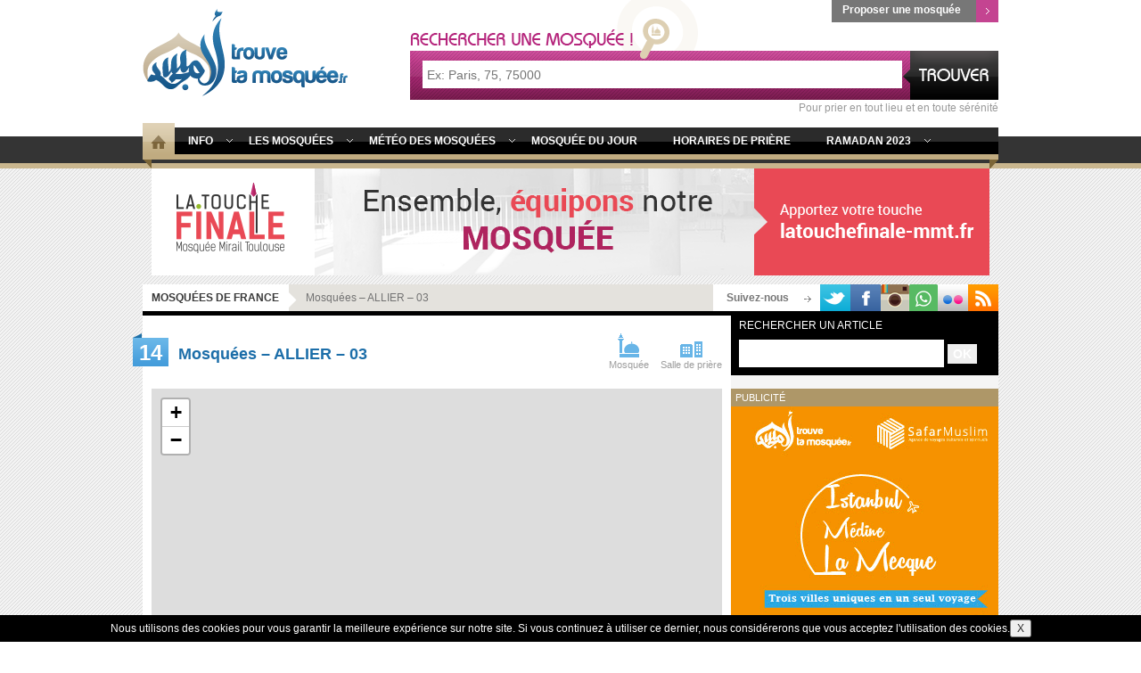

--- FILE ---
content_type: text/html; charset=UTF-8
request_url: https://www.trouvetamosquee.fr/mosquees-allier-03/
body_size: 19526
content:
<!doctype html>
<html lang="fr" prefix="og: http://ogp.me/ns#>
<head>
	<meta charset="UTF-8">
	<meta http-equiv="X-UA-Compatible" content="IE=edge">
	<meta name="viewport" content="width=device-width, initial-scale=1.0">
	<link rel="pingback" href="https://www.trouvetamosquee.fr/xmlrpc.php" />
    <link rel="shortcut icon" type="image/png" href="https://www.trouvetamosquee.fr/wp-content/themes/trouve-ta-mosquee_v3.0/images/favicon.png">
    <link rel="apple-touch-icon" type="image/png" href="https://www.trouvetamosquee.fr/wp-content/themes/trouve-ta-mosquee_v3.0/images/favicon.png">
	<link rel="sitemap" type="application/xml" title="Sitemap" href="https://www.trouvetamosquee.fr/sitemap.xml" />
	
<!-- Optimisation des moteurs de recherche par Rank Math - https://rankmath.com/ -->
<title>Mosquées - ALLIER - 03 | Trouve Ta Mosquée</title>
<meta name="description" content="03"/>
<meta name="robots" content="follow, index, max-snippet:-1, max-video-preview:-1, max-image-preview:large"/>
<link rel="canonical" href="https://www.trouvetamosquee.fr/mosquees-allier-03/" />
<meta property="og:locale" content="fr_FR" />
<meta property="og:type" content="article" />
<meta property="og:title" content="Mosquées - ALLIER - 03 | Trouve Ta Mosquée" />
<meta property="og:description" content="03" />
<meta property="og:url" content="https://www.trouvetamosquee.fr/mosquees-allier-03/" />
<meta property="og:site_name" content="Trouve Ta Mosquée" />
<meta property="article:publisher" content="https://www.facebook.com/trouvetamosquee" />
<meta property="article:published_time" content="2010-11-15T23:37:51+01:00" />
<meta name="twitter:card" content="summary_large_image" />
<meta name="twitter:title" content="Mosquées - ALLIER - 03 | Trouve Ta Mosquée" />
<meta name="twitter:description" content="03" />
<meta name="twitter:label1" content="Temps de lecture" />
<meta name="twitter:data1" content="Moins d’une minute" />
<script type="application/ld+json" class="rank-math-schema">{"@context":"https://schema.org","@graph":[{"@type":"Organization","@id":"https://www.trouvetamosquee.fr/#organization","name":"Trouve Ta Mosqu\u00e9e","url":"https://www.trouvetamosquee.fr","sameAs":["https://www.facebook.com/trouvetamosquee"],"logo":{"@type":"ImageObject","@id":"https://www.trouvetamosquee.fr/#logo","url":"https://www.trouvetamosquee.fr/wp-content/uploads/2020/03/trouvetamosquee-logo-min-min.jpg","contentUrl":"https://www.trouvetamosquee.fr/wp-content/uploads/2020/03/trouvetamosquee-logo-min-min.jpg","caption":"Trouve Ta Mosqu\u00e9e","inLanguage":"fr-FR","width":"309","height":"309"}},{"@type":"WebSite","@id":"https://www.trouvetamosquee.fr/#website","url":"https://www.trouvetamosquee.fr","name":"Trouve Ta Mosqu\u00e9e","publisher":{"@id":"https://www.trouvetamosquee.fr/#organization"},"inLanguage":"fr-FR"},{"@type":"WebPage","@id":"https://www.trouvetamosquee.fr/mosquees-allier-03/#webpage","url":"https://www.trouvetamosquee.fr/mosquees-allier-03/","name":"Mosqu\u00e9es - ALLIER - 03 | Trouve Ta Mosqu\u00e9e","datePublished":"2010-11-15T23:37:51+01:00","dateModified":"2010-11-15T23:37:51+01:00","isPartOf":{"@id":"https://www.trouvetamosquee.fr/#website"},"inLanguage":"fr-FR"},{"@type":"Person","@id":"https://www.trouvetamosquee.fr/author/admin/","name":"Trouve Ta Mosqu\u00e9e","url":"https://www.trouvetamosquee.fr/author/admin/","image":{"@type":"ImageObject","@id":"https://secure.gravatar.com/avatar/7a72ad6c51931f63d7f5438bf279450b507a3dcceb98dcd0dadab7e95ae77cbc?s=96&amp;d=mm&amp;r=g","url":"https://secure.gravatar.com/avatar/7a72ad6c51931f63d7f5438bf279450b507a3dcceb98dcd0dadab7e95ae77cbc?s=96&amp;d=mm&amp;r=g","caption":"Trouve Ta Mosqu\u00e9e","inLanguage":"fr-FR"},"worksFor":{"@id":"https://www.trouvetamosquee.fr/#organization"}},{"@type":"Article","headline":"Mosqu\u00e9es - ALLIER - 03 | Trouve Ta Mosqu\u00e9e","datePublished":"2010-11-15T23:37:51+01:00","dateModified":"2010-11-15T23:37:51+01:00","author":{"@id":"https://www.trouvetamosquee.fr/author/admin/","name":"Trouve Ta Mosqu\u00e9e"},"publisher":{"@id":"https://www.trouvetamosquee.fr/#organization"},"description":"03","name":"Mosqu\u00e9es - ALLIER - 03 | Trouve Ta Mosqu\u00e9e","@id":"https://www.trouvetamosquee.fr/mosquees-allier-03/#richSnippet","isPartOf":{"@id":"https://www.trouvetamosquee.fr/mosquees-allier-03/#webpage"},"inLanguage":"fr-FR","mainEntityOfPage":{"@id":"https://www.trouvetamosquee.fr/mosquees-allier-03/#webpage"}}]}</script>
<!-- /Extension Rank Math WordPress SEO -->

<link rel='dns-prefetch' href='//www.trouvetamosquee.fr' />
<link rel="alternate" type="application/rss+xml" title="Trouve Ta Mosquée &raquo; Mosquées &#8211; ALLIER &#8211; 03 Flux des commentaires" href="https://www.trouvetamosquee.fr/mosquees-allier-03/feed/" />
<link rel="alternate" title="oEmbed (JSON)" type="application/json+oembed" href="https://www.trouvetamosquee.fr/wp-json/oembed/1.0/embed?url=https%3A%2F%2Fwww.trouvetamosquee.fr%2Fmosquees-allier-03%2F" />
<link rel="alternate" title="oEmbed (XML)" type="text/xml+oembed" href="https://www.trouvetamosquee.fr/wp-json/oembed/1.0/embed?url=https%3A%2F%2Fwww.trouvetamosquee.fr%2Fmosquees-allier-03%2F&#038;format=xml" />
		<!-- This site uses the Google Analytics by MonsterInsights plugin v9.10.0 - Using Analytics tracking - https://www.monsterinsights.com/ -->
							<script src="//www.googletagmanager.com/gtag/js?id=G-2ZC627L1JD"  data-cfasync="false" data-wpfc-render="false" type="text/javascript" async></script>
			<script data-cfasync="false" data-wpfc-render="false" type="text/javascript">
				var mi_version = '9.10.0';
				var mi_track_user = true;
				var mi_no_track_reason = '';
								var MonsterInsightsDefaultLocations = {"page_location":"https:\/\/www.trouvetamosquee.fr\/mosquees-allier-03\/"};
								if ( typeof MonsterInsightsPrivacyGuardFilter === 'function' ) {
					var MonsterInsightsLocations = (typeof MonsterInsightsExcludeQuery === 'object') ? MonsterInsightsPrivacyGuardFilter( MonsterInsightsExcludeQuery ) : MonsterInsightsPrivacyGuardFilter( MonsterInsightsDefaultLocations );
				} else {
					var MonsterInsightsLocations = (typeof MonsterInsightsExcludeQuery === 'object') ? MonsterInsightsExcludeQuery : MonsterInsightsDefaultLocations;
				}

								var disableStrs = [
										'ga-disable-G-2ZC627L1JD',
									];

				/* Function to detect opted out users */
				function __gtagTrackerIsOptedOut() {
					for (var index = 0; index < disableStrs.length; index++) {
						if (document.cookie.indexOf(disableStrs[index] + '=true') > -1) {
							return true;
						}
					}

					return false;
				}

				/* Disable tracking if the opt-out cookie exists. */
				if (__gtagTrackerIsOptedOut()) {
					for (var index = 0; index < disableStrs.length; index++) {
						window[disableStrs[index]] = true;
					}
				}

				/* Opt-out function */
				function __gtagTrackerOptout() {
					for (var index = 0; index < disableStrs.length; index++) {
						document.cookie = disableStrs[index] + '=true; expires=Thu, 31 Dec 2099 23:59:59 UTC; path=/';
						window[disableStrs[index]] = true;
					}
				}

				if ('undefined' === typeof gaOptout) {
					function gaOptout() {
						__gtagTrackerOptout();
					}
				}
								window.dataLayer = window.dataLayer || [];

				window.MonsterInsightsDualTracker = {
					helpers: {},
					trackers: {},
				};
				if (mi_track_user) {
					function __gtagDataLayer() {
						dataLayer.push(arguments);
					}

					function __gtagTracker(type, name, parameters) {
						if (!parameters) {
							parameters = {};
						}

						if (parameters.send_to) {
							__gtagDataLayer.apply(null, arguments);
							return;
						}

						if (type === 'event') {
														parameters.send_to = monsterinsights_frontend.v4_id;
							var hookName = name;
							if (typeof parameters['event_category'] !== 'undefined') {
								hookName = parameters['event_category'] + ':' + name;
							}

							if (typeof MonsterInsightsDualTracker.trackers[hookName] !== 'undefined') {
								MonsterInsightsDualTracker.trackers[hookName](parameters);
							} else {
								__gtagDataLayer('event', name, parameters);
							}
							
						} else {
							__gtagDataLayer.apply(null, arguments);
						}
					}

					__gtagTracker('js', new Date());
					__gtagTracker('set', {
						'developer_id.dZGIzZG': true,
											});
					if ( MonsterInsightsLocations.page_location ) {
						__gtagTracker('set', MonsterInsightsLocations);
					}
										__gtagTracker('config', 'G-2ZC627L1JD', {"forceSSL":"true","link_attribution":"true"} );
										window.gtag = __gtagTracker;										(function () {
						/* https://developers.google.com/analytics/devguides/collection/analyticsjs/ */
						/* ga and __gaTracker compatibility shim. */
						var noopfn = function () {
							return null;
						};
						var newtracker = function () {
							return new Tracker();
						};
						var Tracker = function () {
							return null;
						};
						var p = Tracker.prototype;
						p.get = noopfn;
						p.set = noopfn;
						p.send = function () {
							var args = Array.prototype.slice.call(arguments);
							args.unshift('send');
							__gaTracker.apply(null, args);
						};
						var __gaTracker = function () {
							var len = arguments.length;
							if (len === 0) {
								return;
							}
							var f = arguments[len - 1];
							if (typeof f !== 'object' || f === null || typeof f.hitCallback !== 'function') {
								if ('send' === arguments[0]) {
									var hitConverted, hitObject = false, action;
									if ('event' === arguments[1]) {
										if ('undefined' !== typeof arguments[3]) {
											hitObject = {
												'eventAction': arguments[3],
												'eventCategory': arguments[2],
												'eventLabel': arguments[4],
												'value': arguments[5] ? arguments[5] : 1,
											}
										}
									}
									if ('pageview' === arguments[1]) {
										if ('undefined' !== typeof arguments[2]) {
											hitObject = {
												'eventAction': 'page_view',
												'page_path': arguments[2],
											}
										}
									}
									if (typeof arguments[2] === 'object') {
										hitObject = arguments[2];
									}
									if (typeof arguments[5] === 'object') {
										Object.assign(hitObject, arguments[5]);
									}
									if ('undefined' !== typeof arguments[1].hitType) {
										hitObject = arguments[1];
										if ('pageview' === hitObject.hitType) {
											hitObject.eventAction = 'page_view';
										}
									}
									if (hitObject) {
										action = 'timing' === arguments[1].hitType ? 'timing_complete' : hitObject.eventAction;
										hitConverted = mapArgs(hitObject);
										__gtagTracker('event', action, hitConverted);
									}
								}
								return;
							}

							function mapArgs(args) {
								var arg, hit = {};
								var gaMap = {
									'eventCategory': 'event_category',
									'eventAction': 'event_action',
									'eventLabel': 'event_label',
									'eventValue': 'event_value',
									'nonInteraction': 'non_interaction',
									'timingCategory': 'event_category',
									'timingVar': 'name',
									'timingValue': 'value',
									'timingLabel': 'event_label',
									'page': 'page_path',
									'location': 'page_location',
									'title': 'page_title',
									'referrer' : 'page_referrer',
								};
								for (arg in args) {
																		if (!(!args.hasOwnProperty(arg) || !gaMap.hasOwnProperty(arg))) {
										hit[gaMap[arg]] = args[arg];
									} else {
										hit[arg] = args[arg];
									}
								}
								return hit;
							}

							try {
								f.hitCallback();
							} catch (ex) {
							}
						};
						__gaTracker.create = newtracker;
						__gaTracker.getByName = newtracker;
						__gaTracker.getAll = function () {
							return [];
						};
						__gaTracker.remove = noopfn;
						__gaTracker.loaded = true;
						window['__gaTracker'] = __gaTracker;
					})();
									} else {
										console.log("");
					(function () {
						function __gtagTracker() {
							return null;
						}

						window['__gtagTracker'] = __gtagTracker;
						window['gtag'] = __gtagTracker;
					})();
									}
			</script>
							<!-- / Google Analytics by MonsterInsights -->
		<style id='wp-img-auto-sizes-contain-inline-css' type='text/css'>
img:is([sizes=auto i],[sizes^="auto," i]){contain-intrinsic-size:3000px 1500px}
/*# sourceURL=wp-img-auto-sizes-contain-inline-css */
</style>
<style id='wp-emoji-styles-inline-css' type='text/css'>

	img.wp-smiley, img.emoji {
		display: inline !important;
		border: none !important;
		box-shadow: none !important;
		height: 1em !important;
		width: 1em !important;
		margin: 0 0.07em !important;
		vertical-align: -0.1em !important;
		background: none !important;
		padding: 0 !important;
	}
/*# sourceURL=wp-emoji-styles-inline-css */
</style>
<style id='wp-block-library-inline-css' type='text/css'>
:root{--wp-block-synced-color:#7a00df;--wp-block-synced-color--rgb:122,0,223;--wp-bound-block-color:var(--wp-block-synced-color);--wp-editor-canvas-background:#ddd;--wp-admin-theme-color:#007cba;--wp-admin-theme-color--rgb:0,124,186;--wp-admin-theme-color-darker-10:#006ba1;--wp-admin-theme-color-darker-10--rgb:0,107,160.5;--wp-admin-theme-color-darker-20:#005a87;--wp-admin-theme-color-darker-20--rgb:0,90,135;--wp-admin-border-width-focus:2px}@media (min-resolution:192dpi){:root{--wp-admin-border-width-focus:1.5px}}.wp-element-button{cursor:pointer}:root .has-very-light-gray-background-color{background-color:#eee}:root .has-very-dark-gray-background-color{background-color:#313131}:root .has-very-light-gray-color{color:#eee}:root .has-very-dark-gray-color{color:#313131}:root .has-vivid-green-cyan-to-vivid-cyan-blue-gradient-background{background:linear-gradient(135deg,#00d084,#0693e3)}:root .has-purple-crush-gradient-background{background:linear-gradient(135deg,#34e2e4,#4721fb 50%,#ab1dfe)}:root .has-hazy-dawn-gradient-background{background:linear-gradient(135deg,#faaca8,#dad0ec)}:root .has-subdued-olive-gradient-background{background:linear-gradient(135deg,#fafae1,#67a671)}:root .has-atomic-cream-gradient-background{background:linear-gradient(135deg,#fdd79a,#004a59)}:root .has-nightshade-gradient-background{background:linear-gradient(135deg,#330968,#31cdcf)}:root .has-midnight-gradient-background{background:linear-gradient(135deg,#020381,#2874fc)}:root{--wp--preset--font-size--normal:16px;--wp--preset--font-size--huge:42px}.has-regular-font-size{font-size:1em}.has-larger-font-size{font-size:2.625em}.has-normal-font-size{font-size:var(--wp--preset--font-size--normal)}.has-huge-font-size{font-size:var(--wp--preset--font-size--huge)}.has-text-align-center{text-align:center}.has-text-align-left{text-align:left}.has-text-align-right{text-align:right}.has-fit-text{white-space:nowrap!important}#end-resizable-editor-section{display:none}.aligncenter{clear:both}.items-justified-left{justify-content:flex-start}.items-justified-center{justify-content:center}.items-justified-right{justify-content:flex-end}.items-justified-space-between{justify-content:space-between}.screen-reader-text{border:0;clip-path:inset(50%);height:1px;margin:-1px;overflow:hidden;padding:0;position:absolute;width:1px;word-wrap:normal!important}.screen-reader-text:focus{background-color:#ddd;clip-path:none;color:#444;display:block;font-size:1em;height:auto;left:5px;line-height:normal;padding:15px 23px 14px;text-decoration:none;top:5px;width:auto;z-index:100000}html :where(.has-border-color){border-style:solid}html :where([style*=border-top-color]){border-top-style:solid}html :where([style*=border-right-color]){border-right-style:solid}html :where([style*=border-bottom-color]){border-bottom-style:solid}html :where([style*=border-left-color]){border-left-style:solid}html :where([style*=border-width]){border-style:solid}html :where([style*=border-top-width]){border-top-style:solid}html :where([style*=border-right-width]){border-right-style:solid}html :where([style*=border-bottom-width]){border-bottom-style:solid}html :where([style*=border-left-width]){border-left-style:solid}html :where(img[class*=wp-image-]){height:auto;max-width:100%}:where(figure){margin:0 0 1em}html :where(.is-position-sticky){--wp-admin--admin-bar--position-offset:var(--wp-admin--admin-bar--height,0px)}@media screen and (max-width:600px){html :where(.is-position-sticky){--wp-admin--admin-bar--position-offset:0px}}

/*# sourceURL=wp-block-library-inline-css */
</style><style id='global-styles-inline-css' type='text/css'>
:root{--wp--preset--aspect-ratio--square: 1;--wp--preset--aspect-ratio--4-3: 4/3;--wp--preset--aspect-ratio--3-4: 3/4;--wp--preset--aspect-ratio--3-2: 3/2;--wp--preset--aspect-ratio--2-3: 2/3;--wp--preset--aspect-ratio--16-9: 16/9;--wp--preset--aspect-ratio--9-16: 9/16;--wp--preset--color--black: #000000;--wp--preset--color--cyan-bluish-gray: #abb8c3;--wp--preset--color--white: #ffffff;--wp--preset--color--pale-pink: #f78da7;--wp--preset--color--vivid-red: #cf2e2e;--wp--preset--color--luminous-vivid-orange: #ff6900;--wp--preset--color--luminous-vivid-amber: #fcb900;--wp--preset--color--light-green-cyan: #7bdcb5;--wp--preset--color--vivid-green-cyan: #00d084;--wp--preset--color--pale-cyan-blue: #8ed1fc;--wp--preset--color--vivid-cyan-blue: #0693e3;--wp--preset--color--vivid-purple: #9b51e0;--wp--preset--gradient--vivid-cyan-blue-to-vivid-purple: linear-gradient(135deg,rgb(6,147,227) 0%,rgb(155,81,224) 100%);--wp--preset--gradient--light-green-cyan-to-vivid-green-cyan: linear-gradient(135deg,rgb(122,220,180) 0%,rgb(0,208,130) 100%);--wp--preset--gradient--luminous-vivid-amber-to-luminous-vivid-orange: linear-gradient(135deg,rgb(252,185,0) 0%,rgb(255,105,0) 100%);--wp--preset--gradient--luminous-vivid-orange-to-vivid-red: linear-gradient(135deg,rgb(255,105,0) 0%,rgb(207,46,46) 100%);--wp--preset--gradient--very-light-gray-to-cyan-bluish-gray: linear-gradient(135deg,rgb(238,238,238) 0%,rgb(169,184,195) 100%);--wp--preset--gradient--cool-to-warm-spectrum: linear-gradient(135deg,rgb(74,234,220) 0%,rgb(151,120,209) 20%,rgb(207,42,186) 40%,rgb(238,44,130) 60%,rgb(251,105,98) 80%,rgb(254,248,76) 100%);--wp--preset--gradient--blush-light-purple: linear-gradient(135deg,rgb(255,206,236) 0%,rgb(152,150,240) 100%);--wp--preset--gradient--blush-bordeaux: linear-gradient(135deg,rgb(254,205,165) 0%,rgb(254,45,45) 50%,rgb(107,0,62) 100%);--wp--preset--gradient--luminous-dusk: linear-gradient(135deg,rgb(255,203,112) 0%,rgb(199,81,192) 50%,rgb(65,88,208) 100%);--wp--preset--gradient--pale-ocean: linear-gradient(135deg,rgb(255,245,203) 0%,rgb(182,227,212) 50%,rgb(51,167,181) 100%);--wp--preset--gradient--electric-grass: linear-gradient(135deg,rgb(202,248,128) 0%,rgb(113,206,126) 100%);--wp--preset--gradient--midnight: linear-gradient(135deg,rgb(2,3,129) 0%,rgb(40,116,252) 100%);--wp--preset--font-size--small: 13px;--wp--preset--font-size--medium: 20px;--wp--preset--font-size--large: 36px;--wp--preset--font-size--x-large: 42px;--wp--preset--spacing--20: 0.44rem;--wp--preset--spacing--30: 0.67rem;--wp--preset--spacing--40: 1rem;--wp--preset--spacing--50: 1.5rem;--wp--preset--spacing--60: 2.25rem;--wp--preset--spacing--70: 3.38rem;--wp--preset--spacing--80: 5.06rem;--wp--preset--shadow--natural: 6px 6px 9px rgba(0, 0, 0, 0.2);--wp--preset--shadow--deep: 12px 12px 50px rgba(0, 0, 0, 0.4);--wp--preset--shadow--sharp: 6px 6px 0px rgba(0, 0, 0, 0.2);--wp--preset--shadow--outlined: 6px 6px 0px -3px rgb(255, 255, 255), 6px 6px rgb(0, 0, 0);--wp--preset--shadow--crisp: 6px 6px 0px rgb(0, 0, 0);}:where(.is-layout-flex){gap: 0.5em;}:where(.is-layout-grid){gap: 0.5em;}body .is-layout-flex{display: flex;}.is-layout-flex{flex-wrap: wrap;align-items: center;}.is-layout-flex > :is(*, div){margin: 0;}body .is-layout-grid{display: grid;}.is-layout-grid > :is(*, div){margin: 0;}:where(.wp-block-columns.is-layout-flex){gap: 2em;}:where(.wp-block-columns.is-layout-grid){gap: 2em;}:where(.wp-block-post-template.is-layout-flex){gap: 1.25em;}:where(.wp-block-post-template.is-layout-grid){gap: 1.25em;}.has-black-color{color: var(--wp--preset--color--black) !important;}.has-cyan-bluish-gray-color{color: var(--wp--preset--color--cyan-bluish-gray) !important;}.has-white-color{color: var(--wp--preset--color--white) !important;}.has-pale-pink-color{color: var(--wp--preset--color--pale-pink) !important;}.has-vivid-red-color{color: var(--wp--preset--color--vivid-red) !important;}.has-luminous-vivid-orange-color{color: var(--wp--preset--color--luminous-vivid-orange) !important;}.has-luminous-vivid-amber-color{color: var(--wp--preset--color--luminous-vivid-amber) !important;}.has-light-green-cyan-color{color: var(--wp--preset--color--light-green-cyan) !important;}.has-vivid-green-cyan-color{color: var(--wp--preset--color--vivid-green-cyan) !important;}.has-pale-cyan-blue-color{color: var(--wp--preset--color--pale-cyan-blue) !important;}.has-vivid-cyan-blue-color{color: var(--wp--preset--color--vivid-cyan-blue) !important;}.has-vivid-purple-color{color: var(--wp--preset--color--vivid-purple) !important;}.has-black-background-color{background-color: var(--wp--preset--color--black) !important;}.has-cyan-bluish-gray-background-color{background-color: var(--wp--preset--color--cyan-bluish-gray) !important;}.has-white-background-color{background-color: var(--wp--preset--color--white) !important;}.has-pale-pink-background-color{background-color: var(--wp--preset--color--pale-pink) !important;}.has-vivid-red-background-color{background-color: var(--wp--preset--color--vivid-red) !important;}.has-luminous-vivid-orange-background-color{background-color: var(--wp--preset--color--luminous-vivid-orange) !important;}.has-luminous-vivid-amber-background-color{background-color: var(--wp--preset--color--luminous-vivid-amber) !important;}.has-light-green-cyan-background-color{background-color: var(--wp--preset--color--light-green-cyan) !important;}.has-vivid-green-cyan-background-color{background-color: var(--wp--preset--color--vivid-green-cyan) !important;}.has-pale-cyan-blue-background-color{background-color: var(--wp--preset--color--pale-cyan-blue) !important;}.has-vivid-cyan-blue-background-color{background-color: var(--wp--preset--color--vivid-cyan-blue) !important;}.has-vivid-purple-background-color{background-color: var(--wp--preset--color--vivid-purple) !important;}.has-black-border-color{border-color: var(--wp--preset--color--black) !important;}.has-cyan-bluish-gray-border-color{border-color: var(--wp--preset--color--cyan-bluish-gray) !important;}.has-white-border-color{border-color: var(--wp--preset--color--white) !important;}.has-pale-pink-border-color{border-color: var(--wp--preset--color--pale-pink) !important;}.has-vivid-red-border-color{border-color: var(--wp--preset--color--vivid-red) !important;}.has-luminous-vivid-orange-border-color{border-color: var(--wp--preset--color--luminous-vivid-orange) !important;}.has-luminous-vivid-amber-border-color{border-color: var(--wp--preset--color--luminous-vivid-amber) !important;}.has-light-green-cyan-border-color{border-color: var(--wp--preset--color--light-green-cyan) !important;}.has-vivid-green-cyan-border-color{border-color: var(--wp--preset--color--vivid-green-cyan) !important;}.has-pale-cyan-blue-border-color{border-color: var(--wp--preset--color--pale-cyan-blue) !important;}.has-vivid-cyan-blue-border-color{border-color: var(--wp--preset--color--vivid-cyan-blue) !important;}.has-vivid-purple-border-color{border-color: var(--wp--preset--color--vivid-purple) !important;}.has-vivid-cyan-blue-to-vivid-purple-gradient-background{background: var(--wp--preset--gradient--vivid-cyan-blue-to-vivid-purple) !important;}.has-light-green-cyan-to-vivid-green-cyan-gradient-background{background: var(--wp--preset--gradient--light-green-cyan-to-vivid-green-cyan) !important;}.has-luminous-vivid-amber-to-luminous-vivid-orange-gradient-background{background: var(--wp--preset--gradient--luminous-vivid-amber-to-luminous-vivid-orange) !important;}.has-luminous-vivid-orange-to-vivid-red-gradient-background{background: var(--wp--preset--gradient--luminous-vivid-orange-to-vivid-red) !important;}.has-very-light-gray-to-cyan-bluish-gray-gradient-background{background: var(--wp--preset--gradient--very-light-gray-to-cyan-bluish-gray) !important;}.has-cool-to-warm-spectrum-gradient-background{background: var(--wp--preset--gradient--cool-to-warm-spectrum) !important;}.has-blush-light-purple-gradient-background{background: var(--wp--preset--gradient--blush-light-purple) !important;}.has-blush-bordeaux-gradient-background{background: var(--wp--preset--gradient--blush-bordeaux) !important;}.has-luminous-dusk-gradient-background{background: var(--wp--preset--gradient--luminous-dusk) !important;}.has-pale-ocean-gradient-background{background: var(--wp--preset--gradient--pale-ocean) !important;}.has-electric-grass-gradient-background{background: var(--wp--preset--gradient--electric-grass) !important;}.has-midnight-gradient-background{background: var(--wp--preset--gradient--midnight) !important;}.has-small-font-size{font-size: var(--wp--preset--font-size--small) !important;}.has-medium-font-size{font-size: var(--wp--preset--font-size--medium) !important;}.has-large-font-size{font-size: var(--wp--preset--font-size--large) !important;}.has-x-large-font-size{font-size: var(--wp--preset--font-size--x-large) !important;}
/*# sourceURL=global-styles-inline-css */
</style>

<style id='classic-theme-styles-inline-css' type='text/css'>
/*! This file is auto-generated */
.wp-block-button__link{color:#fff;background-color:#32373c;border-radius:9999px;box-shadow:none;text-decoration:none;padding:calc(.667em + 2px) calc(1.333em + 2px);font-size:1.125em}.wp-block-file__button{background:#32373c;color:#fff;text-decoration:none}
/*# sourceURL=/wp-includes/css/classic-themes.min.css */
</style>
<link rel='stylesheet' id='style-css' href='https://www.trouvetamosquee.fr/wp-content/themes/trouve-ta-mosquee_v3.0/style.css?ver=20200506&#038;02' type='text/css' media='all' />
<link rel='stylesheet' id='tablepress-default-css' href='https://www.trouvetamosquee.fr/wp-content/plugins/tablepress/css/build/default.css?ver=2.4.1' type='text/css' media='all' />
<script type="text/javascript" src="https://www.trouvetamosquee.fr/wp-content/plugins/google-analytics-for-wordpress/assets/js/frontend-gtag.min.js?ver=9.10.0" id="monsterinsights-frontend-script-js" async="async" data-wp-strategy="async"></script>
<script data-cfasync="false" data-wpfc-render="false" type="text/javascript" id='monsterinsights-frontend-script-js-extra'>/* <![CDATA[ */
var monsterinsights_frontend = {"js_events_tracking":"true","download_extensions":"doc,pdf,ppt,zip,xls,docx,pptx,xlsx","inbound_paths":"[{\"path\":\"\\\/go\\\/\",\"label\":\"affiliate\"},{\"path\":\"\\\/recommend\\\/\",\"label\":\"affiliate\"}]","home_url":"https:\/\/www.trouvetamosquee.fr","hash_tracking":"false","v4_id":"G-2ZC627L1JD"};/* ]]> */
</script>
<link rel="https://api.w.org/" href="https://www.trouvetamosquee.fr/wp-json/" /><link rel="alternate" title="JSON" type="application/json" href="https://www.trouvetamosquee.fr/wp-json/wp/v2/pages/7456" /><meta name="generator" content="WordPress 6.9" />
<link rel='shortlink' href='https://www.trouvetamosquee.fr/?p=7456' />
	<meta property="fb:page_id" content="148499386562" />
	<meta property="fb:app_id" content="612360922170265"/>
<meta property="fb:page_id" content="148499386562"/>
	    </head>
<body>
	<!-- FACEBOOK -->
	<div id="fb-root"></div>
    <script>(function(d, s, id) {
      var js, fjs = d.getElementsByTagName(s)[0];
      if (d.getElementById(id)) return;
      js = d.createElement(s); js.id = id;
      js.src = 'https://connect.facebook.net/fr_FR/sdk.js#xfbml=1&version=v3.2&appId=612360922170265&autoLogAppEvents=1';
      fjs.parentNode.insertBefore(js, fjs);
	}(document, 'script', 'facebook-jssdk'));</script>
	<!-- //FACEBOOK -->
	<header>
		<div class="header-content clearfix">
			<div class="header-logo"><a class="sprite sprite-ttm-logo" title="Accueil Trouve Ta Mosquée" href="https://www.trouvetamosquee.fr/"></a></div>
			<div class="find-mosque">
				<div class="sprite sprite-background-find-mosque"></div>
				<form id="top_search_mosque" action="https://www.trouvetamosquee.fr/rechercher-une-mosquee/" method="get" autocomplete="off">
                    <div class="autocomplete">
                        <input type="search" name="cname" id="search_mosque_top" value="" placeholder="Ex: Paris, 75, 75000" onclick="this.value=''">
                        <input type="submit" class="sprite sprite-button-find-mosque" name="search_mosque" value="Rechercher">
                    </div>
                    <span>Pour prier en tout lieu et en toute sérénité</span>
				</form>
			</div>
			<a title="Ajouter une mosquée" class="add-mosque-link" href="https://www.trouvetamosquee.fr/ajouter-une-mosquee/?action=newadd&amp;v=6932aef83669a">Proposer une mosquée<span class="sprite sprite-puce-add-mosque"></span></a>
        </div>
        <div class="icon-menu" onclick="jQuery('#top-menu').toggle();">
            <div></div>
            <div></div>
            <div></div>
        </div>
		<div class="header-menu">
			<nav role="navigation" class="clearfix relative">
				<ul class="none left">
					<li class="first"><a title="Accueil Trouve Ta Mosquée" href="https://www.trouvetamosquee.fr/" class="sprite sprite-menu-home"></a></li>
				</ul>
				<ul id="top-menu" class="left">
                	<li class="top-sub-menu ">
                    	<a title="Actualités" href="https://www.trouvetamosquee.fr/category/actualites/">Info</a>
                        <div>
                        <ul>
                            <li class=""><span class="sprite sprite-sub-menu-picto"></span><a title="Actualités" href="https://www.trouvetamosquee.fr/category/actualites/">Actualités</a></li>
                            <li class=""><span class="sprite sprite-sub-menu-picto"></span><a title="En bref" href="https://www.trouvetamosquee.fr/category/en-bref/">En bref</a></li>
                            <li class=""><span class="sprite sprite-sub-menu-picto"></span><a title="Médias" href="https://www.trouvetamosquee.fr/category/medias/">Médias</a></li>
                            <li class=""><span class="sprite sprite-sub-menu-picto"></span><a title="Muslim Spère" href="https://www.trouvetamosquee.fr/category/muslim-sphere/">Muslim-sphère</a></li>
                        </ul>
                        </div>
                    </li>
                    <li class="top-sub-menu ">
                        <a title="Mosquées de France" href="https://www.trouvetamosquee.fr/category/mosquees-de-france/">Les Mosquées</a>
                        <div>
                            <ul class="left">
                            	<li class=""><span class="sprite sprite-sub-menu-picto"></span><a title="Mosquées de France" href="https://www.trouvetamosquee.fr/category/mosquees-de-france/">Mosquées de France</a></li>
                            	<li class=""><span class="sprite sprite-sub-menu-picto"></span><a title="Mosquées du monde" href="https://www.trouvetamosquee.fr/category/mosquees-du-monde/" onmouseover="jQuery('.sub-menu-mosque > div').hide();jQuery('#mosque-post0').toggle();">Mosquées du monde</a></li>
                                <li class=""><span class="sprite sprite-sub-menu-picto"></span><a title="Mosquée son Vendredi" href="https://www.trouvetamosquee.fr/category/une-mosquee-son-vendredi-sa-joumoua/" onmouseover="jQuery('.sub-menu-mosque > div').hide();jQuery('#mosque-post1').toggle();">Mosquée son Vendredi</a></li>
                                <li class=""><span class="sprite sprite-sub-menu-picto"></span><a title="Mosquée son site internet" href="https://www.trouvetamosquee.fr/category/une-mosquee-son-site-internet/" onmouseover="jQuery('.sub-menu-mosque > div').hide();jQuery('#mosque-post2').toggle();">Mosquée son site internet</a></li>
                            </ul>
                            <ul class="bordering left">
                                <li class=""><span class="sprite sprite-sub-menu-picto"></span><a title="Mosquées en projet" href="https://www.trouvetamosquee.fr/category/mosquees-en-projet/" onmouseover="jQuery('.sub-menu-mosque > div').hide();jQuery('#mosque-post3').toggle();">Mosquées en projet</a></li>
                                <li class=""><span class="sprite sprite-sub-menu-picto"></span><a title="Evènements" href="https://www.trouvetamosquee.fr/category/evenements/" onmouseover="jQuery('.sub-menu-mosque > div').hide();jQuery('#mosque-post4').toggle();">Evènements</a></li>
                            </ul>
                        </div>
                    </li>
                    <li class="top-sub-menu ">
                        <a title="Météo des Mosquées" class="" href="https://www.trouvetamosquee.fr/meteo-des-mosquees/">Météo des Mosquées</a>
                        <div>
                        <ul>
                            <li class=""><span class="sprite sprite-sub-menu-picto"></span><a title="Tour du Monde" href="https://www.trouvetamosquee.fr/category/mosquees-du-monde/tour-du-monde/">Tour du Monde</a></li>
                            <li class=""><span class="sprite sprite-sub-menu-picto"></span><a title="Mosquées du futur" href="https://www.trouvetamosquee.fr/category/mosquees-du-futur/">Mosquées du futur</a></li>
                            <li class=""><span class="sprite sprite-sub-menu-picto"></span><a title="Vue du ciel" href="https://www.trouvetamosquee.fr/category/vue-du-ciel/">Vue du ciel</a></li>
                        </ul>
                        </div>
                    </li>
                    <li class="alone-sub-menu ">
                        <a title="Mosquée du jour" class="" href="https://www.trouvetamosquee.fr/category/un-jour-une-mosquee/">Mosquée du jour</a>
                    </li>
                    <li class="alone-sub-menu ">
                        <a title="Horaires de prière" class="" href="https://www.trouvetamosquee.fr/horaires-de-priere/">Horaires de prière</a>
                    </li>
                    <li class="top-sub-menu ">
                        <a title="Ramadan 2023" href="https://www.trouvetamosquee.fr/5ramadan-2020-un-mois-important-pour-les-musulmans-et-les-mosquees-de-france23/">Ramadan 2023</a>
                        <div>
                        <ul>
                            <li class=""><span class="sprite sprite-sub-menu-picto"></span><a title="Ramadan Actualités" href="https://www.trouvetamosquee.fr/category/ramadan-2010/">Ramadan Actualités</a></li>
                        </ul>
                        </div>
                    </li>
                </ul>
                 <div class="clearfix"></div>
				<div class="sprite sprite-menu-corner-left"></div>
				<div class="sprite sprite-menu-corner-right"></div>
			</nav>
		</div>
	</header>
<div role="banner" id="top-banner"><a  title="Toulouse Mosquée Mirail" href="https://www.mosquee-mirail-toulouse.fr/la-touche-finale/" onclick="_gaq.push(['_trackEvent', 'Banners', 'Click', 'Toulouse Mosquée Mirail']);" rel="noopener" target="_blank"><noscript><img alt="Toulouse Mosquée Mirail" src="https://www.trouvetamosquee.fr/wp-content/themes/trouve-ta-mosquee_v3.0/images/banners/partners/mirail/banner.png" width="940" height="120"/></noscript><img class="unveil" data-src="https://www.trouvetamosquee.fr/wp-content/themes/trouve-ta-mosquee_v3.0/images/banners/partners/mirail/banner.png" src="[data-uri]" alt="Toulouse Mosquée Mirail" width="940" height="120"/></a></div>
	<div role="main" class="clearfix">

		<!-- PATHWAY -->
        <div class="pathway path-article">
            <ul class="header-path left">
                <li class="first padding"><a href="https://www.trouvetamosquee.fr/category/mosquees-de-france/" title="Mosquées de France">Mosquées de France</a></li>
                <li class="second padding normal">Mosquées &#8211; ALLIER &#8211; 03</li>
        	</ul>
        	
<ul class="right">
	<li class="padding follow-us">Suivez-nous<span class="sprite sprite-picto-arrow"></span></li>
		<li><a class="sprite sprite-picto-twitter" title="Twitter Trouve Ta Mosquée" href="https://twitter.com/TrouveTaMosquee" onclick="_gaq.push(['_trackEvent', 'Call To Action', 'Click', 'Twitter icon']);" target="_blank"></a></li>
    <li><a class="sprite sprite-picto-facebook" title="Facebook Trouve Ta Mosquée" href="https://www.facebook.com/trouvetamosquee/" onclick="_gaq.push(['_trackEvent', 'Call To Action', 'Click', 'Facebook icon']);" target="_blank"></a></li>
    <li><a class="picto-instagram" title="Instagram Trouve Ta Mosquée" href="https://www.instagram.com/trouvetamosquee/" onclick="_gaq.push(['_trackEvent', 'Call To Action', 'Click', 'Instagram icon']);" target="_blank"></a></li>
    <li><a class="picto-whatsapp" title="whatsapp Trouve Ta Mosquée" href="whatsapp://send?text=Mosquées - ALLIER - 03 | Trouve Ta Mosquée https://www.trouvetamosquee.fr/mosquees-allier-03" onclick="_gaq.push(['_trackEvent', 'Call To Action', 'Click', 'whatsapp icon']);" target="_blank"></a></li>
    <li><a class="sprite sprite-picto-flickr" title="Trouve Ta Mosquée Flickr" href="https://www.flickr.com/photos/trouvetamosquee" onclick="_gaq.push(['_trackEvent', 'Call To Action', 'Click', 'Flickr icon']);" target="_blank"></a></li>
	<li><a class="sprite sprite-picto-rss" title="Trouve Ta Mosquée RSS" href="https://feeds.feedburner.com/trouvetamosquee" onclick="_gaq.push(['_trackEvent', 'Call To Action', 'Click', 'RSS icon']);" target="_blank"></a></li>
</ul>
		</div>

		<!-- CONTENT -->
		<div class="clearfix bgc">
        
		<!-- CONTENT -->
		<article id="post-7456" role="content" class="mosque-list">

			<header>
				<div class="mosque-list-icon">14</div>
        		<h1>Mosquées &#8211; ALLIER &#8211; 03</h1>

        		<div class="mosque-icon-legend clearfix">
        			<p class="icon-mosque left">Mosquée</p>
        			<p class="icon-pray-room left">Salle de prière</p>
        		</div>
        	</header>

        	<div id="map"></div>

			<ul>
								    <li class="first">
					    	<h2><a title="Mosquée As salam" href="https://www.trouvetamosquee.fr/mosquee-as-salam-montlucon/"><span class="mosque_name">Mosquée As salam</span></a></h2>

					    	<div class="list-content clearfix">
    					    	<div class="photo-mosque left">
    					    		<a title="Mosquée As salam" href="https://www.trouvetamosquee.fr/mosquee-as-salam-montlucon/"><img alt="Pas de photo pour cette mosquée" class="identity-photo" src="https://www.trouvetamosquee.fr/wp-content/themes/trouve-ta-mosquee_v3.0/images/mosque-no-photo.png"></a>
    					    	</div>

    					    	<div class="content-details left">
                                <h3 class="address"><a title="Mosquée As salam" href="https://www.trouvetamosquee.fr/mosquee-as-salam-montlucon/">45 rue Eugene Sue - 03100 MONTLUCON</a></h3>
                                <h3 class="pray-here"><a class="mosque_name" href="https://www.trouvetamosquee.fr/mosquee-as-salam-montlucon/" title="Mosquée As salam>8 personnes ont prié dans cette mosquée à Montlucon</a></h3>                                    <h4><a title="Mosquée As salam" href="https://www.trouvetamosquee.fr/mosquee-as-salam-montlucon/">Information utiles</a></h4>
                                    <div class="capacity left">
                                        <p><a title="Mosquée As salam" href="https://www.trouvetamosquee.fr/mosquee-as-salam-montlucon/">Capacité</a></p>
                                        <p class="block-content"><a title="Mosquée As salam" href="https://www.trouvetamosquee.fr/mosquee-as-salam-montlucon/">800</a></p>
                                    </div>

                                    <div class="room left">
                                        <p><a title="Mosquée As salam" href="https://www.trouvetamosquee.fr/mosquee-as-salam-montlucon/">Salles de prière</a></p>
                                        <div class="left">
                                        	<p class="men"><a title="Mosquée As salam" href="https://www.trouvetamosquee.fr/mosquee-as-salam-montlucon/">H</a></p>
                                        	<p class="men-nb"><a title="Mosquée As salam" href="https://www.trouvetamosquee.fr/mosquee-as-salam-montlucon/">1</a></p>
                                        </div>
                                        <div class="left">
                                        	<p class="women"><a title="Mosquée As salam" href="https://www.trouvetamosquee.fr/mosquee-as-salam-montlucon/">F</a></p>
                                        	<p class="women-nb"><a title="Mosquée As salam" href="https://www.trouvetamosquee.fr/mosquee-as-salam-montlucon/">1</a></p>
                                        </div>
                                        <div class="clearfix"></div>
                                    </div>

                                    <div class="surface left">
                                        <p><a title="Mosquée As salam" href="https://www.trouvetamosquee.fr/mosquee-as-salam-montlucon/">Surface</a></p>
                                        <p class="block-content"><a title="Mosquée As salam" href="https://www.trouvetamosquee.fr/mosquee-as-salam-montlucon/">2000 m²</a></p>
                                    </div>
                                    <div class="clearfix"></div>

                                    <div class="mosque-type"><a title="Mosquée As salam" href="https://www.trouvetamosquee.fr/mosquee-as-salam-montlucon/"><img src="https://www.trouvetamosquee.fr/wp-content/themes/trouve-ta-mosquee_v3.0/images/icon-mosque.png" alt="Mosquée" /></a></div>
                                    <div class="position-list"><a title="Mosquée As salam" href="https://www.trouvetamosquee.fr/mosquee-as-salam-montlucon/">1</a></div>
    					    	</div>
					    	</div>
					    	<a class="more-info" title="Mosquée As salam" href="https://www.trouvetamosquee.fr/mosquee-as-salam-montlucon/">Plus d'infos</a>
					    	<p class="last-modification"><a class="mosque_name" href="https://www.trouvetamosquee.fr/mosquee-as-salam-montlucon/" title="Mosquée As salam">Cette fiche a été mise à jour le : <strong>26/01/2020</strong></a></p>
						</li>
											    <li class="">
					    	<h2><a title="Mosquée - masjid al-rahma" href="https://www.trouvetamosquee.fr/mosquee-masjid-al-rahma-vichy/"><span class="mosque_name">Mosquée - masjid al-rahma</span></a></h2>

					    	<div class="list-content clearfix">
    					    	<div class="photo-mosque left">
    					    		<a title="Mosquée - masjid al-rahma" href="https://www.trouvetamosquee.fr/mosquee-masjid-al-rahma-vichy/"><img alt="Pas de photo pour cette mosquée" class="identity-photo" src="https://www.trouvetamosquee.fr/wp-content/themes/trouve-ta-mosquee_v3.0/images/mosque-no-photo.png"></a>
    					    	</div>

    					    	<div class="content-details left">
                                <h3 class="address"><a title="Mosquée - masjid al-rahma" href="https://www.trouvetamosquee.fr/mosquee-masjid-al-rahma-vichy/">51 allee des ailes - 03200 VICHY</a></h3>
                                <h3 class="pray-here"><a class="mosque_name" href="https://www.trouvetamosquee.fr/mosquee-masjid-al-rahma-vichy/" title="Mosquée - masjid al-rahma>20 personnes ont prié dans cette mosquée à Vichy</a></h3><p class="phone">06.38.49.62.82</p>                                    <h4><a title="Mosquée - masjid al-rahma" href="https://www.trouvetamosquee.fr/mosquee-masjid-al-rahma-vichy/">Information utiles</a></h4>
                                    <div class="capacity left">
                                        <p><a title="Mosquée - masjid al-rahma" href="https://www.trouvetamosquee.fr/mosquee-masjid-al-rahma-vichy/">Capacité</a></p>
                                        <p class="block-content"><a title="Mosquée - masjid al-rahma" href="https://www.trouvetamosquee.fr/mosquee-masjid-al-rahma-vichy/">200</a></p>
                                    </div>

                                    <div class="room left">
                                        <p><a title="Mosquée - masjid al-rahma" href="https://www.trouvetamosquee.fr/mosquee-masjid-al-rahma-vichy/">Salles de prière</a></p>
                                        <div class="left">
                                        	<p class="men"><a title="Mosquée - masjid al-rahma" href="https://www.trouvetamosquee.fr/mosquee-masjid-al-rahma-vichy/">H</a></p>
                                        	<p class="men-nb"><a title="Mosquée - masjid al-rahma" href="https://www.trouvetamosquee.fr/mosquee-masjid-al-rahma-vichy/">1</a></p>
                                        </div>
                                        <div class="left">
                                        	<p class="women"><a title="Mosquée - masjid al-rahma" href="https://www.trouvetamosquee.fr/mosquee-masjid-al-rahma-vichy/">F</a></p>
                                        	<p class="women-nb"><a title="Mosquée - masjid al-rahma" href="https://www.trouvetamosquee.fr/mosquee-masjid-al-rahma-vichy/">1</a></p>
                                        </div>
                                        <div class="clearfix"></div>
                                    </div>

                                    <div class="surface left">
                                        <p><a title="Mosquée - masjid al-rahma" href="https://www.trouvetamosquee.fr/mosquee-masjid-al-rahma-vichy/">Surface</a></p>
                                        <p class="block-content"><a title="Mosquée - masjid al-rahma" href="https://www.trouvetamosquee.fr/mosquee-masjid-al-rahma-vichy/">270 m²</a></p>
                                    </div>
                                    <div class="clearfix"></div>

                                    <div class="mosque-type"><a title="Mosquée - masjid al-rahma" href="https://www.trouvetamosquee.fr/mosquee-masjid-al-rahma-vichy/"><img src="https://www.trouvetamosquee.fr/wp-content/themes/trouve-ta-mosquee_v3.0/images/icon-mosque.png" alt="Mosquée" /></a></div>
                                    <div class="position-list"><a title="Mosquée - masjid al-rahma" href="https://www.trouvetamosquee.fr/mosquee-masjid-al-rahma-vichy/">2</a></div>
    					    	</div>
					    	</div>
					    	<a class="more-info" title="Mosquée - masjid al-rahma" href="https://www.trouvetamosquee.fr/mosquee-masjid-al-rahma-vichy/">Plus d'infos</a>
					    	<p class="last-modification"><a class="mosque_name" href="https://www.trouvetamosquee.fr/mosquee-masjid-al-rahma-vichy/" title="Mosquée - masjid al-rahma">Cette fiche a été mise à jour le : <strong>31/05/2012</strong></a></p>
						</li>
											    <li class="">
					    	<h2><a title="Salle de prière" href="https://www.trouvetamosquee.fr/salle-de-priere-yzeure-allier/"><span class="mosque_name">Salle de prière</span></a></h2>

					    	<div class="list-content clearfix">
    					    	<div class="photo-mosque left">
    					    		<a title="Salle de prière" href="https://www.trouvetamosquee.fr/salle-de-priere-yzeure-allier/"><img alt="Pas de photo pour cette mosquée" class="identity-photo" src="https://www.trouvetamosquee.fr/wp-content/themes/trouve-ta-mosquee_v3.0/images/mosque-no-photo.png"></a>
    					    	</div>

    					    	<div class="content-details left">
                                <h3 class="address"><a title="Salle de prière" href="https://www.trouvetamosquee.fr/salle-de-priere-yzeure-allier/">quartier le Plessis - 03400 YZEURE</a></h3>
                                <h3 class="pray-here"><a class="mosque_name" href="https://www.trouvetamosquee.fr/salle-de-priere-yzeure-allier/" title="Salle de prière>2 personnes ont prié dans cette mosquée à Yzeure</a></h3>                                    <h4><a title="Salle de prière" href="https://www.trouvetamosquee.fr/salle-de-priere-yzeure-allier/">Information utiles</a></h4>
                                    <div class="capacity left">
                                        <p><a title="Salle de prière" href="https://www.trouvetamosquee.fr/salle-de-priere-yzeure-allier/">Capacité</a></p>
                                        <p class="block-content"><a title="Salle de prière" href="https://www.trouvetamosquee.fr/salle-de-priere-yzeure-allier/"> - </a></p>
                                    </div>

                                    <div class="room left">
                                        <p><a title="Salle de prière" href="https://www.trouvetamosquee.fr/salle-de-priere-yzeure-allier/">Salles de prière</a></p>
                                        <div class="left">
                                        	<p class="men"><a title="Salle de prière" href="https://www.trouvetamosquee.fr/salle-de-priere-yzeure-allier/">H</a></p>
                                        	<p class="men-nb"><a title="Salle de prière" href="https://www.trouvetamosquee.fr/salle-de-priere-yzeure-allier/">1</a></p>
                                        </div>
                                        <div class="left">
                                        	<p class="women"><a title="Salle de prière" href="https://www.trouvetamosquee.fr/salle-de-priere-yzeure-allier/">F</a></p>
                                        	<p class="women-nb"><a title="Salle de prière" href="https://www.trouvetamosquee.fr/salle-de-priere-yzeure-allier/"> - </a></p>
                                        </div>
                                        <div class="clearfix"></div>
                                    </div>

                                    <div class="surface left">
                                        <p><a title="Salle de prière" href="https://www.trouvetamosquee.fr/salle-de-priere-yzeure-allier/">Surface</a></p>
                                        <p class="block-content"><a title="Salle de prière" href="https://www.trouvetamosquee.fr/salle-de-priere-yzeure-allier/"> - </a></p>
                                    </div>
                                    <div class="clearfix"></div>

                                    <div class="mosque-type"><a title="Salle de prière" href="https://www.trouvetamosquee.fr/salle-de-priere-yzeure-allier/"><img src="https://www.trouvetamosquee.fr/wp-content/themes/trouve-ta-mosquee_v3.0/images/icon-pray-room.png" alt="Salle de prière" /></a></div>
                                    <div class="position-list"><a title="Salle de prière" href="https://www.trouvetamosquee.fr/salle-de-priere-yzeure-allier/">3</a></div>
    					    	</div>
					    	</div>
					    	<a class="more-info" title="Salle de prière" href="https://www.trouvetamosquee.fr/salle-de-priere-yzeure-allier/">Plus d'infos</a>
					    	<p class="last-modification"><a class="mosque_name" href="https://www.trouvetamosquee.fr/salle-de-priere-yzeure-allier/" title="Salle de prière">Cette fiche a été mise à jour le : <strong>17/07/2011</strong></a></p>
						</li>
											    <li class="">
					    	<h2><a title="Mosquée" href="https://www.trouvetamosquee.fr/mosquee-moulins-allier/"><span class="mosque_name">Mosquée</span></a></h2>

					    	<div class="list-content clearfix">
    					    	<div class="photo-mosque left">
    					    		<a title="Mosquée" href="https://www.trouvetamosquee.fr/mosquee-moulins-allier/"><img alt="Pas de photo pour cette mosquée" class="identity-photo" src="https://www.trouvetamosquee.fr/wp-content/themes/trouve-ta-mosquee_v3.0/images/mosque-no-photo.png"></a>
    					    	</div>

    					    	<div class="content-details left">
                                <h3 class="address"><a title="Mosquée" href="https://www.trouvetamosquee.fr/mosquee-moulins-allier/">5/7 impasse Dieudonné Costes - 03000 MOULINS</a></h3>
                                <h3 class="pray-here"><a class="mosque_name" href="https://www.trouvetamosquee.fr/mosquee-moulins-allier/" title="Mosquée>10 personnes ont prié dans cette mosquée à Moulins</a></h3>                                    <h4><a title="Mosquée" href="https://www.trouvetamosquee.fr/mosquee-moulins-allier/">Information utiles</a></h4>
                                    <div class="capacity left">
                                        <p><a title="Mosquée" href="https://www.trouvetamosquee.fr/mosquee-moulins-allier/">Capacité</a></p>
                                        <p class="block-content"><a title="Mosquée" href="https://www.trouvetamosquee.fr/mosquee-moulins-allier/"> - </a></p>
                                    </div>

                                    <div class="room left">
                                        <p><a title="Mosquée" href="https://www.trouvetamosquee.fr/mosquee-moulins-allier/">Salles de prière</a></p>
                                        <div class="left">
                                        	<p class="men"><a title="Mosquée" href="https://www.trouvetamosquee.fr/mosquee-moulins-allier/">H</a></p>
                                        	<p class="men-nb"><a title="Mosquée" href="https://www.trouvetamosquee.fr/mosquee-moulins-allier/">1</a></p>
                                        </div>
                                        <div class="left">
                                        	<p class="women"><a title="Mosquée" href="https://www.trouvetamosquee.fr/mosquee-moulins-allier/">F</a></p>
                                        	<p class="women-nb"><a title="Mosquée" href="https://www.trouvetamosquee.fr/mosquee-moulins-allier/"> - </a></p>
                                        </div>
                                        <div class="clearfix"></div>
                                    </div>

                                    <div class="surface left">
                                        <p><a title="Mosquée" href="https://www.trouvetamosquee.fr/mosquee-moulins-allier/">Surface</a></p>
                                        <p class="block-content"><a title="Mosquée" href="https://www.trouvetamosquee.fr/mosquee-moulins-allier/"> - </a></p>
                                    </div>
                                    <div class="clearfix"></div>

                                    <div class="mosque-type"><a title="Mosquée" href="https://www.trouvetamosquee.fr/mosquee-moulins-allier/"><img src="https://www.trouvetamosquee.fr/wp-content/themes/trouve-ta-mosquee_v3.0/images/icon-mosque.png" alt="Mosquée" /></a></div>
                                    <div class="position-list"><a title="Mosquée" href="https://www.trouvetamosquee.fr/mosquee-moulins-allier/">4</a></div>
    					    	</div>
					    	</div>
					    	<a class="more-info" title="Mosquée" href="https://www.trouvetamosquee.fr/mosquee-moulins-allier/">Plus d'infos</a>
					    	<p class="last-modification"><a class="mosque_name" href="https://www.trouvetamosquee.fr/mosquee-moulins-allier/" title="Mosquée">Cette fiche a été mise à jour le : <strong>17/07/2011</strong></a></p>
						</li>
											    <li class="">
					    	<h2><a title="Mosquée" href="https://www.trouvetamosquee.fr/mosquee-montlucon-allier/"><span class="mosque_name">Mosquée</span></a></h2>

					    	<div class="list-content clearfix">
    					    	<div class="photo-mosque left">
    					    		<a title="Mosquée" href="https://www.trouvetamosquee.fr/mosquee-montlucon-allier/"><img alt="Pas de photo pour cette mosquée" class="identity-photo" src="https://www.trouvetamosquee.fr/wp-content/themes/trouve-ta-mosquee_v3.0/images/mosque-no-photo.png"></a>
    					    	</div>

    					    	<div class="content-details left">
                                <h3 class="address"><a title="Mosquée" href="https://www.trouvetamosquee.fr/mosquee-montlucon-allier/">74, rue René Viviani - 03100 MONTLUCON</a></h3>
                                <h3 class="pray-here"><a class="mosque_name" href="https://www.trouvetamosquee.fr/mosquee-montlucon-allier/" title="Mosquée>4 personnes ont prié dans cette mosquée à Montlucon</a></h3>                                    <h4><a title="Mosquée" href="https://www.trouvetamosquee.fr/mosquee-montlucon-allier/">Information utiles</a></h4>
                                    <div class="capacity left">
                                        <p><a title="Mosquée" href="https://www.trouvetamosquee.fr/mosquee-montlucon-allier/">Capacité</a></p>
                                        <p class="block-content"><a title="Mosquée" href="https://www.trouvetamosquee.fr/mosquee-montlucon-allier/"> - </a></p>
                                    </div>

                                    <div class="room left">
                                        <p><a title="Mosquée" href="https://www.trouvetamosquee.fr/mosquee-montlucon-allier/">Salles de prière</a></p>
                                        <div class="left">
                                        	<p class="men"><a title="Mosquée" href="https://www.trouvetamosquee.fr/mosquee-montlucon-allier/">H</a></p>
                                        	<p class="men-nb"><a title="Mosquée" href="https://www.trouvetamosquee.fr/mosquee-montlucon-allier/">1</a></p>
                                        </div>
                                        <div class="left">
                                        	<p class="women"><a title="Mosquée" href="https://www.trouvetamosquee.fr/mosquee-montlucon-allier/">F</a></p>
                                        	<p class="women-nb"><a title="Mosquée" href="https://www.trouvetamosquee.fr/mosquee-montlucon-allier/"> - </a></p>
                                        </div>
                                        <div class="clearfix"></div>
                                    </div>

                                    <div class="surface left">
                                        <p><a title="Mosquée" href="https://www.trouvetamosquee.fr/mosquee-montlucon-allier/">Surface</a></p>
                                        <p class="block-content"><a title="Mosquée" href="https://www.trouvetamosquee.fr/mosquee-montlucon-allier/"> - </a></p>
                                    </div>
                                    <div class="clearfix"></div>

                                    <div class="mosque-type"><a title="Mosquée" href="https://www.trouvetamosquee.fr/mosquee-montlucon-allier/"><img src="https://www.trouvetamosquee.fr/wp-content/themes/trouve-ta-mosquee_v3.0/images/icon-mosque.png" alt="Mosquée" /></a></div>
                                    <div class="position-list"><a title="Mosquée" href="https://www.trouvetamosquee.fr/mosquee-montlucon-allier/">5</a></div>
    					    	</div>
					    	</div>
					    	<a class="more-info" title="Mosquée" href="https://www.trouvetamosquee.fr/mosquee-montlucon-allier/">Plus d'infos</a>
					    	<p class="last-modification"><a class="mosque_name" href="https://www.trouvetamosquee.fr/mosquee-montlucon-allier/" title="Mosquée">Cette fiche a été mise à jour le : <strong>17/07/2011</strong></a></p>
						</li>
											    <li class="">
					    	<h2><a title="Mosquée ER-RAHMA" href="https://www.trouvetamosquee.fr/mosquee%c2%a0er-rahma-montlucon-allier/"><span class="mosque_name">Mosquée ER-RAHMA</span></a></h2>

					    	<div class="list-content clearfix">
    					    	<div class="photo-mosque left">
    					    		<a title="Mosquée ER-RAHMA" href="https://www.trouvetamosquee.fr/mosquee%c2%a0er-rahma-montlucon-allier/"><img alt="Pas de photo pour cette mosquée" class="identity-photo" src="https://www.trouvetamosquee.fr/wp-content/themes/trouve-ta-mosquee_v3.0/images/mosque-no-photo.png"></a>
    					    	</div>

    					    	<div class="content-details left">
                                <h3 class="address"><a title="Mosquée ER-RAHMA" href="https://www.trouvetamosquee.fr/mosquee%c2%a0er-rahma-montlucon-allier/">1, avenue Jules Guesdes - 03100 MONTLUCON</a></h3>
                                <h3 class="pray-here"><a class="mosque_name" href="https://www.trouvetamosquee.fr/mosquee%c2%a0er-rahma-montlucon-allier/" title="Mosquée ER-RAHMA>4 personnes ont prié dans cette mosquée à Montlucon</a></h3>                                    <h4><a title="Mosquée ER-RAHMA" href="https://www.trouvetamosquee.fr/mosquee%c2%a0er-rahma-montlucon-allier/">Information utiles</a></h4>
                                    <div class="capacity left">
                                        <p><a title="Mosquée ER-RAHMA" href="https://www.trouvetamosquee.fr/mosquee%c2%a0er-rahma-montlucon-allier/">Capacité</a></p>
                                        <p class="block-content"><a title="Mosquée ER-RAHMA" href="https://www.trouvetamosquee.fr/mosquee%c2%a0er-rahma-montlucon-allier/"> - </a></p>
                                    </div>

                                    <div class="room left">
                                        <p><a title="Mosquée ER-RAHMA" href="https://www.trouvetamosquee.fr/mosquee%c2%a0er-rahma-montlucon-allier/">Salles de prière</a></p>
                                        <div class="left">
                                        	<p class="men"><a title="Mosquée ER-RAHMA" href="https://www.trouvetamosquee.fr/mosquee%c2%a0er-rahma-montlucon-allier/">H</a></p>
                                        	<p class="men-nb"><a title="Mosquée ER-RAHMA" href="https://www.trouvetamosquee.fr/mosquee%c2%a0er-rahma-montlucon-allier/">1</a></p>
                                        </div>
                                        <div class="left">
                                        	<p class="women"><a title="Mosquée ER-RAHMA" href="https://www.trouvetamosquee.fr/mosquee%c2%a0er-rahma-montlucon-allier/">F</a></p>
                                        	<p class="women-nb"><a title="Mosquée ER-RAHMA" href="https://www.trouvetamosquee.fr/mosquee%c2%a0er-rahma-montlucon-allier/"> - </a></p>
                                        </div>
                                        <div class="clearfix"></div>
                                    </div>

                                    <div class="surface left">
                                        <p><a title="Mosquée ER-RAHMA" href="https://www.trouvetamosquee.fr/mosquee%c2%a0er-rahma-montlucon-allier/">Surface</a></p>
                                        <p class="block-content"><a title="Mosquée ER-RAHMA" href="https://www.trouvetamosquee.fr/mosquee%c2%a0er-rahma-montlucon-allier/"> - </a></p>
                                    </div>
                                    <div class="clearfix"></div>

                                    <div class="mosque-type"><a title="Mosquée ER-RAHMA" href="https://www.trouvetamosquee.fr/mosquee%c2%a0er-rahma-montlucon-allier/"><img src="https://www.trouvetamosquee.fr/wp-content/themes/trouve-ta-mosquee_v3.0/images/icon-mosque.png" alt="Mosquée" /></a></div>
                                    <div class="position-list"><a title="Mosquée ER-RAHMA" href="https://www.trouvetamosquee.fr/mosquee%c2%a0er-rahma-montlucon-allier/">6</a></div>
    					    	</div>
					    	</div>
					    	<a class="more-info" title="Mosquée ER-RAHMA" href="https://www.trouvetamosquee.fr/mosquee%c2%a0er-rahma-montlucon-allier/">Plus d'infos</a>
					    	<p class="last-modification"><a class="mosque_name" href="https://www.trouvetamosquee.fr/mosquee%c2%a0er-rahma-montlucon-allier/" title="Mosquée ER-RAHMA">Cette fiche a été mise à jour le : <strong>17/07/2011</strong></a></p>
						</li>
											    <li class="">
					    	<h2><a title="Salle de prière" href="https://www.trouvetamosquee.fr/salle-de-priere-montlucon-allier/"><span class="mosque_name">Salle de prière</span></a></h2>

					    	<div class="list-content clearfix">
    					    	<div class="photo-mosque left">
    					    		<a title="Salle de prière" href="https://www.trouvetamosquee.fr/salle-de-priere-montlucon-allier/"><img alt="Pas de photo pour cette mosquée" class="identity-photo" src="https://www.trouvetamosquee.fr/wp-content/themes/trouve-ta-mosquee_v3.0/images/mosque-no-photo.png"></a>
    					    	</div>

    					    	<div class="content-details left">
                                <h3 class="address"><a title="Salle de prière" href="https://www.trouvetamosquee.fr/salle-de-priere-montlucon-allier/">Rue Pré-Gérré - 03100 MONTLUCON</a></h3>
                                                                    <h4><a title="Salle de prière" href="https://www.trouvetamosquee.fr/salle-de-priere-montlucon-allier/">Information utiles</a></h4>
                                    <div class="capacity left">
                                        <p><a title="Salle de prière" href="https://www.trouvetamosquee.fr/salle-de-priere-montlucon-allier/">Capacité</a></p>
                                        <p class="block-content"><a title="Salle de prière" href="https://www.trouvetamosquee.fr/salle-de-priere-montlucon-allier/"> - </a></p>
                                    </div>

                                    <div class="room left">
                                        <p><a title="Salle de prière" href="https://www.trouvetamosquee.fr/salle-de-priere-montlucon-allier/">Salles de prière</a></p>
                                        <div class="left">
                                        	<p class="men"><a title="Salle de prière" href="https://www.trouvetamosquee.fr/salle-de-priere-montlucon-allier/">H</a></p>
                                        	<p class="men-nb"><a title="Salle de prière" href="https://www.trouvetamosquee.fr/salle-de-priere-montlucon-allier/">1</a></p>
                                        </div>
                                        <div class="left">
                                        	<p class="women"><a title="Salle de prière" href="https://www.trouvetamosquee.fr/salle-de-priere-montlucon-allier/">F</a></p>
                                        	<p class="women-nb"><a title="Salle de prière" href="https://www.trouvetamosquee.fr/salle-de-priere-montlucon-allier/"> - </a></p>
                                        </div>
                                        <div class="clearfix"></div>
                                    </div>

                                    <div class="surface left">
                                        <p><a title="Salle de prière" href="https://www.trouvetamosquee.fr/salle-de-priere-montlucon-allier/">Surface</a></p>
                                        <p class="block-content"><a title="Salle de prière" href="https://www.trouvetamosquee.fr/salle-de-priere-montlucon-allier/"> - </a></p>
                                    </div>
                                    <div class="clearfix"></div>

                                    <div class="mosque-type"><a title="Salle de prière" href="https://www.trouvetamosquee.fr/salle-de-priere-montlucon-allier/"><img src="https://www.trouvetamosquee.fr/wp-content/themes/trouve-ta-mosquee_v3.0/images/icon-pray-room.png" alt="Salle de prière" /></a></div>
                                    <div class="position-list"><a title="Salle de prière" href="https://www.trouvetamosquee.fr/salle-de-priere-montlucon-allier/">7</a></div>
    					    	</div>
					    	</div>
					    	<a class="more-info" title="Salle de prière" href="https://www.trouvetamosquee.fr/salle-de-priere-montlucon-allier/">Plus d'infos</a>
					    	<p class="last-modification"><a class="mosque_name" href="https://www.trouvetamosquee.fr/salle-de-priere-montlucon-allier/" title="Salle de prière">Cette fiche a été mise à jour le : <strong>17/07/2011</strong></a></p>
						</li>
											    <li class="">
					    	<h2><a title="Mosquée Turque" href="https://www.trouvetamosquee.fr/mosquee-turque-vichy-allier/"><span class="mosque_name">Mosquée Turque</span></a></h2>

					    	<div class="list-content clearfix">
    					    	<div class="photo-mosque left">
    					    		<a title="Mosquée Turque" href="https://www.trouvetamosquee.fr/mosquee-turque-vichy-allier/"><img alt="Pas de photo pour cette mosquée" class="identity-photo" src="https://www.trouvetamosquee.fr/wp-content/themes/trouve-ta-mosquee_v3.0/images/mosque-no-photo.png"></a>
    					    	</div>

    					    	<div class="content-details left">
                                <h3 class="address"><a title="Mosquée Turque" href="https://www.trouvetamosquee.fr/mosquee-turque-vichy-allier/">Rue d'Alsace  - 03200 VICHY</a></h3>
                                <h3 class="pray-here"><a class="mosque_name" href="https://www.trouvetamosquee.fr/mosquee-turque-vichy-allier/" title="Mosquée Turque>7 personnes ont prié dans cette mosquée à Vichy</a></h3>                                    <h4><a title="Mosquée Turque" href="https://www.trouvetamosquee.fr/mosquee-turque-vichy-allier/">Information utiles</a></h4>
                                    <div class="capacity left">
                                        <p><a title="Mosquée Turque" href="https://www.trouvetamosquee.fr/mosquee-turque-vichy-allier/">Capacité</a></p>
                                        <p class="block-content"><a title="Mosquée Turque" href="https://www.trouvetamosquee.fr/mosquee-turque-vichy-allier/"> - </a></p>
                                    </div>

                                    <div class="room left">
                                        <p><a title="Mosquée Turque" href="https://www.trouvetamosquee.fr/mosquee-turque-vichy-allier/">Salles de prière</a></p>
                                        <div class="left">
                                        	<p class="men"><a title="Mosquée Turque" href="https://www.trouvetamosquee.fr/mosquee-turque-vichy-allier/">H</a></p>
                                        	<p class="men-nb"><a title="Mosquée Turque" href="https://www.trouvetamosquee.fr/mosquee-turque-vichy-allier/">1</a></p>
                                        </div>
                                        <div class="left">
                                        	<p class="women"><a title="Mosquée Turque" href="https://www.trouvetamosquee.fr/mosquee-turque-vichy-allier/">F</a></p>
                                        	<p class="women-nb"><a title="Mosquée Turque" href="https://www.trouvetamosquee.fr/mosquee-turque-vichy-allier/"> - </a></p>
                                        </div>
                                        <div class="clearfix"></div>
                                    </div>

                                    <div class="surface left">
                                        <p><a title="Mosquée Turque" href="https://www.trouvetamosquee.fr/mosquee-turque-vichy-allier/">Surface</a></p>
                                        <p class="block-content"><a title="Mosquée Turque" href="https://www.trouvetamosquee.fr/mosquee-turque-vichy-allier/"> - </a></p>
                                    </div>
                                    <div class="clearfix"></div>

                                    <div class="mosque-type"><a title="Mosquée Turque" href="https://www.trouvetamosquee.fr/mosquee-turque-vichy-allier/"><img src="https://www.trouvetamosquee.fr/wp-content/themes/trouve-ta-mosquee_v3.0/images/icon-mosque.png" alt="Mosquée" /></a></div>
                                    <div class="position-list"><a title="Mosquée Turque" href="https://www.trouvetamosquee.fr/mosquee-turque-vichy-allier/">8</a></div>
    					    	</div>
					    	</div>
					    	<a class="more-info" title="Mosquée Turque" href="https://www.trouvetamosquee.fr/mosquee-turque-vichy-allier/">Plus d'infos</a>
					    	<p class="last-modification"><a class="mosque_name" href="https://www.trouvetamosquee.fr/mosquee-turque-vichy-allier/" title="Mosquée Turque">Cette fiche a été mise à jour le : <strong>09/06/2009</strong></a></p>
						</li>
											    <li class="">
					    	<h2><a title="Salle de prière" href="https://www.trouvetamosquee.fr/salle-de-priere-vichy-allier/"><span class="mosque_name">Salle de prière</span></a></h2>

					    	<div class="list-content clearfix">
    					    	<div class="photo-mosque left">
    					    		<a title="Salle de prière" href="https://www.trouvetamosquee.fr/salle-de-priere-vichy-allier/"><img alt="Pas de photo pour cette mosquée" class="identity-photo" src="https://www.trouvetamosquee.fr/wp-content/themes/trouve-ta-mosquee_v3.0/images/mosque-no-photo.png"></a>
    					    	</div>

    					    	<div class="content-details left">
                                <h3 class="address"><a title="Salle de prière" href="https://www.trouvetamosquee.fr/salle-de-priere-vichy-allier/">14 Rue Carnot  - 03200 VICHY</a></h3>
                                <h3 class="pray-here"><a class="mosque_name" href="https://www.trouvetamosquee.fr/salle-de-priere-vichy-allier/" title="Salle de prière>2 personnes ont prié dans cette mosquée à Vichy</a></h3>                                    <h4><a title="Salle de prière" href="https://www.trouvetamosquee.fr/salle-de-priere-vichy-allier/">Information utiles</a></h4>
                                    <div class="capacity left">
                                        <p><a title="Salle de prière" href="https://www.trouvetamosquee.fr/salle-de-priere-vichy-allier/">Capacité</a></p>
                                        <p class="block-content"><a title="Salle de prière" href="https://www.trouvetamosquee.fr/salle-de-priere-vichy-allier/"> - </a></p>
                                    </div>

                                    <div class="room left">
                                        <p><a title="Salle de prière" href="https://www.trouvetamosquee.fr/salle-de-priere-vichy-allier/">Salles de prière</a></p>
                                        <div class="left">
                                        	<p class="men"><a title="Salle de prière" href="https://www.trouvetamosquee.fr/salle-de-priere-vichy-allier/">H</a></p>
                                        	<p class="men-nb"><a title="Salle de prière" href="https://www.trouvetamosquee.fr/salle-de-priere-vichy-allier/">1</a></p>
                                        </div>
                                        <div class="left">
                                        	<p class="women"><a title="Salle de prière" href="https://www.trouvetamosquee.fr/salle-de-priere-vichy-allier/">F</a></p>
                                        	<p class="women-nb"><a title="Salle de prière" href="https://www.trouvetamosquee.fr/salle-de-priere-vichy-allier/"> - </a></p>
                                        </div>
                                        <div class="clearfix"></div>
                                    </div>

                                    <div class="surface left">
                                        <p><a title="Salle de prière" href="https://www.trouvetamosquee.fr/salle-de-priere-vichy-allier/">Surface</a></p>
                                        <p class="block-content"><a title="Salle de prière" href="https://www.trouvetamosquee.fr/salle-de-priere-vichy-allier/"> - </a></p>
                                    </div>
                                    <div class="clearfix"></div>

                                    <div class="mosque-type"><a title="Salle de prière" href="https://www.trouvetamosquee.fr/salle-de-priere-vichy-allier/"><img src="https://www.trouvetamosquee.fr/wp-content/themes/trouve-ta-mosquee_v3.0/images/icon-pray-room.png" alt="Salle de prière" /></a></div>
                                    <div class="position-list"><a title="Salle de prière" href="https://www.trouvetamosquee.fr/salle-de-priere-vichy-allier/">9</a></div>
    					    	</div>
					    	</div>
					    	<a class="more-info" title="Salle de prière" href="https://www.trouvetamosquee.fr/salle-de-priere-vichy-allier/">Plus d'infos</a>
					    	<p class="last-modification"><a class="mosque_name" href="https://www.trouvetamosquee.fr/salle-de-priere-vichy-allier/" title="Salle de prière">Cette fiche a été mise à jour le : <strong>09/06/2009</strong></a></p>
						</li>
											    <li class="">
					    	<h2><a title="Mosquée El Hijra " href="https://www.trouvetamosquee.fr/mosquee-el-hijra-vichy-allier/"><span class="mosque_name">Mosquée El Hijra </span></a></h2>

					    	<div class="list-content clearfix">
    					    	<div class="photo-mosque left">
    					    		<a title="Mosquée El Hijra " href="https://www.trouvetamosquee.fr/mosquee-el-hijra-vichy-allier/"><img alt="Pas de photo pour cette mosquée" class="identity-photo" src="https://www.trouvetamosquee.fr/wp-content/themes/trouve-ta-mosquee_v3.0/images/mosque-no-photo.png"></a>
    					    	</div>

    					    	<div class="content-details left">
                                <h3 class="address"><a title="Mosquée El Hijra " href="https://www.trouvetamosquee.fr/mosquee-el-hijra-vichy-allier/">61 Rue Fleury - 03200 VICHY</a></h3>
                                <h3 class="pray-here"><a class="mosque_name" href="https://www.trouvetamosquee.fr/mosquee-el-hijra-vichy-allier/" title="Mosquée El Hijra >30 personnes ont prié dans cette mosquée à Vichy</a></h3>                                    <h4><a title="Mosquée El Hijra " href="https://www.trouvetamosquee.fr/mosquee-el-hijra-vichy-allier/">Information utiles</a></h4>
                                    <div class="capacity left">
                                        <p><a title="Mosquée El Hijra " href="https://www.trouvetamosquee.fr/mosquee-el-hijra-vichy-allier/">Capacité</a></p>
                                        <p class="block-content"><a title="Mosquée El Hijra " href="https://www.trouvetamosquee.fr/mosquee-el-hijra-vichy-allier/"> - </a></p>
                                    </div>

                                    <div class="room left">
                                        <p><a title="Mosquée El Hijra " href="https://www.trouvetamosquee.fr/mosquee-el-hijra-vichy-allier/">Salles de prière</a></p>
                                        <div class="left">
                                        	<p class="men"><a title="Mosquée El Hijra " href="https://www.trouvetamosquee.fr/mosquee-el-hijra-vichy-allier/">H</a></p>
                                        	<p class="men-nb"><a title="Mosquée El Hijra " href="https://www.trouvetamosquee.fr/mosquee-el-hijra-vichy-allier/">1</a></p>
                                        </div>
                                        <div class="left">
                                        	<p class="women"><a title="Mosquée El Hijra " href="https://www.trouvetamosquee.fr/mosquee-el-hijra-vichy-allier/">F</a></p>
                                        	<p class="women-nb"><a title="Mosquée El Hijra " href="https://www.trouvetamosquee.fr/mosquee-el-hijra-vichy-allier/"> - </a></p>
                                        </div>
                                        <div class="clearfix"></div>
                                    </div>

                                    <div class="surface left">
                                        <p><a title="Mosquée El Hijra " href="https://www.trouvetamosquee.fr/mosquee-el-hijra-vichy-allier/">Surface</a></p>
                                        <p class="block-content"><a title="Mosquée El Hijra " href="https://www.trouvetamosquee.fr/mosquee-el-hijra-vichy-allier/"> - </a></p>
                                    </div>
                                    <div class="clearfix"></div>

                                    <div class="mosque-type"><a title="Mosquée El Hijra " href="https://www.trouvetamosquee.fr/mosquee-el-hijra-vichy-allier/"><img src="https://www.trouvetamosquee.fr/wp-content/themes/trouve-ta-mosquee_v3.0/images/icon-mosque.png" alt="Mosquée" /></a></div>
                                    <div class="position-list"><a title="Mosquée El Hijra " href="https://www.trouvetamosquee.fr/mosquee-el-hijra-vichy-allier/">10</a></div>
    					    	</div>
					    	</div>
					    	<a class="more-info" title="Mosquée El Hijra " href="https://www.trouvetamosquee.fr/mosquee-el-hijra-vichy-allier/">Plus d'infos</a>
					    	<p class="last-modification"><a class="mosque_name" href="https://www.trouvetamosquee.fr/mosquee-el-hijra-vichy-allier/" title="Mosquée El Hijra ">Cette fiche a été mise à jour le : <strong>09/06/2009</strong></a></p>
						</li>
											    <li class="">
					    	<h2><a title="Mosquée AL HIDJRA" href="https://www.trouvetamosquee.fr/mosquee-al-hidjra-montlucon-allier/"><span class="mosque_name">Mosquée AL HIDJRA</span></a></h2>

					    	<div class="list-content clearfix">
    					    	<div class="photo-mosque left">
    					    		<a title="Mosquée AL HIDJRA" href="https://www.trouvetamosquee.fr/mosquee-al-hidjra-montlucon-allier/"><img alt="Pas de photo pour cette mosquée" class="identity-photo" src="https://www.trouvetamosquee.fr/wp-content/themes/trouve-ta-mosquee_v3.0/images/mosque-no-photo.png"></a>
    					    	</div>

    					    	<div class="content-details left">
                                <h3 class="address"><a title="Mosquée AL HIDJRA" href="https://www.trouvetamosquee.fr/mosquee-al-hidjra-montlucon-allier/">1 Avenue Jules Guesde - 03100 MONTLUÇON</a></h3>
                                <h3 class="pray-here"><a class="mosque_name" href="https://www.trouvetamosquee.fr/mosquee-al-hidjra-montlucon-allier/" title="Mosquée AL HIDJRA>3 personnes ont prié dans cette mosquée à Montluçon</a></h3>                                    <h4><a title="Mosquée AL HIDJRA" href="https://www.trouvetamosquee.fr/mosquee-al-hidjra-montlucon-allier/">Information utiles</a></h4>
                                    <div class="capacity left">
                                        <p><a title="Mosquée AL HIDJRA" href="https://www.trouvetamosquee.fr/mosquee-al-hidjra-montlucon-allier/">Capacité</a></p>
                                        <p class="block-content"><a title="Mosquée AL HIDJRA" href="https://www.trouvetamosquee.fr/mosquee-al-hidjra-montlucon-allier/"> - </a></p>
                                    </div>

                                    <div class="room left">
                                        <p><a title="Mosquée AL HIDJRA" href="https://www.trouvetamosquee.fr/mosquee-al-hidjra-montlucon-allier/">Salles de prière</a></p>
                                        <div class="left">
                                        	<p class="men"><a title="Mosquée AL HIDJRA" href="https://www.trouvetamosquee.fr/mosquee-al-hidjra-montlucon-allier/">H</a></p>
                                        	<p class="men-nb"><a title="Mosquée AL HIDJRA" href="https://www.trouvetamosquee.fr/mosquee-al-hidjra-montlucon-allier/">1</a></p>
                                        </div>
                                        <div class="left">
                                        	<p class="women"><a title="Mosquée AL HIDJRA" href="https://www.trouvetamosquee.fr/mosquee-al-hidjra-montlucon-allier/">F</a></p>
                                        	<p class="women-nb"><a title="Mosquée AL HIDJRA" href="https://www.trouvetamosquee.fr/mosquee-al-hidjra-montlucon-allier/"> - </a></p>
                                        </div>
                                        <div class="clearfix"></div>
                                    </div>

                                    <div class="surface left">
                                        <p><a title="Mosquée AL HIDJRA" href="https://www.trouvetamosquee.fr/mosquee-al-hidjra-montlucon-allier/">Surface</a></p>
                                        <p class="block-content"><a title="Mosquée AL HIDJRA" href="https://www.trouvetamosquee.fr/mosquee-al-hidjra-montlucon-allier/"> - </a></p>
                                    </div>
                                    <div class="clearfix"></div>

                                    <div class="mosque-type"><a title="Mosquée AL HIDJRA" href="https://www.trouvetamosquee.fr/mosquee-al-hidjra-montlucon-allier/"><img src="https://www.trouvetamosquee.fr/wp-content/themes/trouve-ta-mosquee_v3.0/images/icon-mosque.png" alt="Mosquée" /></a></div>
                                    <div class="position-list"><a title="Mosquée AL HIDJRA" href="https://www.trouvetamosquee.fr/mosquee-al-hidjra-montlucon-allier/">11</a></div>
    					    	</div>
					    	</div>
					    	<a class="more-info" title="Mosquée AL HIDJRA" href="https://www.trouvetamosquee.fr/mosquee-al-hidjra-montlucon-allier/">Plus d'infos</a>
					    	<p class="last-modification"><a class="mosque_name" href="https://www.trouvetamosquee.fr/mosquee-al-hidjra-montlucon-allier/" title="Mosquée AL HIDJRA">Cette fiche a été mise à jour le : <strong>09/06/2009</strong></a></p>
						</li>
											    <li class="">
					    	<h2><a title="Centre Culturel Islamique" href="https://www.trouvetamosquee.fr/centre-culturel-islamique-montlucon-allier/"><span class="mosque_name">Centre Culturel Islamique</span></a></h2>

					    	<div class="list-content clearfix">
    					    	<div class="photo-mosque left">
    					    		<a title="Centre Culturel Islamique" href="https://www.trouvetamosquee.fr/centre-culturel-islamique-montlucon-allier/"><img alt="Pas de photo pour cette mosquée" class="identity-photo" src="https://www.trouvetamosquee.fr/wp-content/themes/trouve-ta-mosquee_v3.0/images/mosque-no-photo.png"></a>
    					    	</div>

    					    	<div class="content-details left">
                                <h3 class="address"><a title="Centre Culturel Islamique" href="https://www.trouvetamosquee.fr/centre-culturel-islamique-montlucon-allier/">57 Rue du Pont de Bois  - 03000 MONTLUÇON</a></h3>
                                <h3 class="pray-here"><a class="mosque_name" href="https://www.trouvetamosquee.fr/centre-culturel-islamique-montlucon-allier/" title="Centre Culturel Islamique>3 personnes ont prié dans cette mosquée à Montluçon</a></h3>                                    <h4><a title="Centre Culturel Islamique" href="https://www.trouvetamosquee.fr/centre-culturel-islamique-montlucon-allier/">Information utiles</a></h4>
                                    <div class="capacity left">
                                        <p><a title="Centre Culturel Islamique" href="https://www.trouvetamosquee.fr/centre-culturel-islamique-montlucon-allier/">Capacité</a></p>
                                        <p class="block-content"><a title="Centre Culturel Islamique" href="https://www.trouvetamosquee.fr/centre-culturel-islamique-montlucon-allier/"> - </a></p>
                                    </div>

                                    <div class="room left">
                                        <p><a title="Centre Culturel Islamique" href="https://www.trouvetamosquee.fr/centre-culturel-islamique-montlucon-allier/">Salles de prière</a></p>
                                        <div class="left">
                                        	<p class="men"><a title="Centre Culturel Islamique" href="https://www.trouvetamosquee.fr/centre-culturel-islamique-montlucon-allier/">H</a></p>
                                        	<p class="men-nb"><a title="Centre Culturel Islamique" href="https://www.trouvetamosquee.fr/centre-culturel-islamique-montlucon-allier/">1</a></p>
                                        </div>
                                        <div class="left">
                                        	<p class="women"><a title="Centre Culturel Islamique" href="https://www.trouvetamosquee.fr/centre-culturel-islamique-montlucon-allier/">F</a></p>
                                        	<p class="women-nb"><a title="Centre Culturel Islamique" href="https://www.trouvetamosquee.fr/centre-culturel-islamique-montlucon-allier/"> - </a></p>
                                        </div>
                                        <div class="clearfix"></div>
                                    </div>

                                    <div class="surface left">
                                        <p><a title="Centre Culturel Islamique" href="https://www.trouvetamosquee.fr/centre-culturel-islamique-montlucon-allier/">Surface</a></p>
                                        <p class="block-content"><a title="Centre Culturel Islamique" href="https://www.trouvetamosquee.fr/centre-culturel-islamique-montlucon-allier/"> - </a></p>
                                    </div>
                                    <div class="clearfix"></div>

                                    <div class="mosque-type"><a title="Centre Culturel Islamique" href="https://www.trouvetamosquee.fr/centre-culturel-islamique-montlucon-allier/"><img src="https://www.trouvetamosquee.fr/wp-content/themes/trouve-ta-mosquee_v3.0/images/icon-mosque.png" alt="Mosquée" /></a></div>
                                    <div class="position-list"><a title="Centre Culturel Islamique" href="https://www.trouvetamosquee.fr/centre-culturel-islamique-montlucon-allier/">12</a></div>
    					    	</div>
					    	</div>
					    	<a class="more-info" title="Centre Culturel Islamique" href="https://www.trouvetamosquee.fr/centre-culturel-islamique-montlucon-allier/">Plus d'infos</a>
					    	<p class="last-modification"><a class="mosque_name" href="https://www.trouvetamosquee.fr/centre-culturel-islamique-montlucon-allier/" title="Centre Culturel Islamique">Cette fiche a été mise à jour le : <strong>09/06/2009</strong></a></p>
						</li>
											    <li class="">
					    	<h2><a title="Centre Culturel Islamique de Moulins" href="https://www.trouvetamosquee.fr/centre-culturel-islamique-de-moulins-moulins-allier/"><span class="mosque_name">Centre Culturel Islamique de Moulins</span></a></h2>

					    	<div class="list-content clearfix">
    					    	<div class="photo-mosque left">
    					    		<a title="Centre Culturel Islamique de Moulins" href="https://www.trouvetamosquee.fr/centre-culturel-islamique-de-moulins-moulins-allier/"><img alt="Pas de photo pour cette mosquée" class="identity-photo" src="https://www.trouvetamosquee.fr/wp-content/themes/trouve-ta-mosquee_v3.0/images/mosque-no-photo.png"></a>
    					    	</div>

    					    	<div class="content-details left">
                                <h3 class="address"><a title="Centre Culturel Islamique de Moulins" href="https://www.trouvetamosquee.fr/centre-culturel-islamique-de-moulins-moulins-allier/">57 Rue du Pont de Bois - 03000 MOULINS</a></h3>
                                <h3 class="pray-here"><a class="mosque_name" href="https://www.trouvetamosquee.fr/centre-culturel-islamique-de-moulins-moulins-allier/" title="Centre Culturel Islamique de Moulins>14 personnes ont prié dans cette mosquée à Moulins</a></h3>                                    <h4><a title="Centre Culturel Islamique de Moulins" href="https://www.trouvetamosquee.fr/centre-culturel-islamique-de-moulins-moulins-allier/">Information utiles</a></h4>
                                    <div class="capacity left">
                                        <p><a title="Centre Culturel Islamique de Moulins" href="https://www.trouvetamosquee.fr/centre-culturel-islamique-de-moulins-moulins-allier/">Capacité</a></p>
                                        <p class="block-content"><a title="Centre Culturel Islamique de Moulins" href="https://www.trouvetamosquee.fr/centre-culturel-islamique-de-moulins-moulins-allier/"> - </a></p>
                                    </div>

                                    <div class="room left">
                                        <p><a title="Centre Culturel Islamique de Moulins" href="https://www.trouvetamosquee.fr/centre-culturel-islamique-de-moulins-moulins-allier/">Salles de prière</a></p>
                                        <div class="left">
                                        	<p class="men"><a title="Centre Culturel Islamique de Moulins" href="https://www.trouvetamosquee.fr/centre-culturel-islamique-de-moulins-moulins-allier/">H</a></p>
                                        	<p class="men-nb"><a title="Centre Culturel Islamique de Moulins" href="https://www.trouvetamosquee.fr/centre-culturel-islamique-de-moulins-moulins-allier/">1</a></p>
                                        </div>
                                        <div class="left">
                                        	<p class="women"><a title="Centre Culturel Islamique de Moulins" href="https://www.trouvetamosquee.fr/centre-culturel-islamique-de-moulins-moulins-allier/">F</a></p>
                                        	<p class="women-nb"><a title="Centre Culturel Islamique de Moulins" href="https://www.trouvetamosquee.fr/centre-culturel-islamique-de-moulins-moulins-allier/"> - </a></p>
                                        </div>
                                        <div class="clearfix"></div>
                                    </div>

                                    <div class="surface left">
                                        <p><a title="Centre Culturel Islamique de Moulins" href="https://www.trouvetamosquee.fr/centre-culturel-islamique-de-moulins-moulins-allier/">Surface</a></p>
                                        <p class="block-content"><a title="Centre Culturel Islamique de Moulins" href="https://www.trouvetamosquee.fr/centre-culturel-islamique-de-moulins-moulins-allier/"> - </a></p>
                                    </div>
                                    <div class="clearfix"></div>

                                    <div class="mosque-type"><a title="Centre Culturel Islamique de Moulins" href="https://www.trouvetamosquee.fr/centre-culturel-islamique-de-moulins-moulins-allier/"><img src="https://www.trouvetamosquee.fr/wp-content/themes/trouve-ta-mosquee_v3.0/images/icon-mosque.png" alt="Mosquée" /></a></div>
                                    <div class="position-list"><a title="Centre Culturel Islamique de Moulins" href="https://www.trouvetamosquee.fr/centre-culturel-islamique-de-moulins-moulins-allier/">13</a></div>
    					    	</div>
					    	</div>
					    	<a class="more-info" title="Centre Culturel Islamique de Moulins" href="https://www.trouvetamosquee.fr/centre-culturel-islamique-de-moulins-moulins-allier/">Plus d'infos</a>
					    	<p class="last-modification"><a class="mosque_name" href="https://www.trouvetamosquee.fr/centre-culturel-islamique-de-moulins-moulins-allier/" title="Centre Culturel Islamique de Moulins">Cette fiche a été mise à jour le : <strong>09/06/2009</strong></a></p>
						</li>
											    <li class="">
					    	<h2><a title="Salle de prière Montluçon" href="https://www.trouvetamosquee.fr/salle-de-priere-montlucon-montlucon-allier/"><span class="mosque_name">Salle de prière Montluçon</span></a></h2>

					    	<div class="list-content clearfix">
    					    	<div class="photo-mosque left">
    					    		<a title="Salle de prière Montluçon" href="https://www.trouvetamosquee.fr/salle-de-priere-montlucon-montlucon-allier/"><img alt="Pas de photo pour cette mosquée" class="identity-photo" src="https://www.trouvetamosquee.fr/wp-content/themes/trouve-ta-mosquee_v3.0/images/mosque-no-photo.png"></a>
    					    	</div>

    					    	<div class="content-details left">
                                <h3 class="address"><a title="Salle de prière Montluçon" href="https://www.trouvetamosquee.fr/salle-de-priere-montlucon-montlucon-allier/">Rue du docteur roux  - 03000 MONTLUÇON</a></h3>
                                <h3 class="pray-here"><a class="mosque_name" href="https://www.trouvetamosquee.fr/salle-de-priere-montlucon-montlucon-allier/" title="Salle de prière Montluçon>5 personnes ont prié dans cette mosquée à Montluçon</a></h3>                                    <h4><a title="Salle de prière Montluçon" href="https://www.trouvetamosquee.fr/salle-de-priere-montlucon-montlucon-allier/">Information utiles</a></h4>
                                    <div class="capacity left">
                                        <p><a title="Salle de prière Montluçon" href="https://www.trouvetamosquee.fr/salle-de-priere-montlucon-montlucon-allier/">Capacité</a></p>
                                        <p class="block-content"><a title="Salle de prière Montluçon" href="https://www.trouvetamosquee.fr/salle-de-priere-montlucon-montlucon-allier/"> - </a></p>
                                    </div>

                                    <div class="room left">
                                        <p><a title="Salle de prière Montluçon" href="https://www.trouvetamosquee.fr/salle-de-priere-montlucon-montlucon-allier/">Salles de prière</a></p>
                                        <div class="left">
                                        	<p class="men"><a title="Salle de prière Montluçon" href="https://www.trouvetamosquee.fr/salle-de-priere-montlucon-montlucon-allier/">H</a></p>
                                        	<p class="men-nb"><a title="Salle de prière Montluçon" href="https://www.trouvetamosquee.fr/salle-de-priere-montlucon-montlucon-allier/">1</a></p>
                                        </div>
                                        <div class="left">
                                        	<p class="women"><a title="Salle de prière Montluçon" href="https://www.trouvetamosquee.fr/salle-de-priere-montlucon-montlucon-allier/">F</a></p>
                                        	<p class="women-nb"><a title="Salle de prière Montluçon" href="https://www.trouvetamosquee.fr/salle-de-priere-montlucon-montlucon-allier/"> - </a></p>
                                        </div>
                                        <div class="clearfix"></div>
                                    </div>

                                    <div class="surface left">
                                        <p><a title="Salle de prière Montluçon" href="https://www.trouvetamosquee.fr/salle-de-priere-montlucon-montlucon-allier/">Surface</a></p>
                                        <p class="block-content"><a title="Salle de prière Montluçon" href="https://www.trouvetamosquee.fr/salle-de-priere-montlucon-montlucon-allier/"> - </a></p>
                                    </div>
                                    <div class="clearfix"></div>

                                    <div class="mosque-type"><a title="Salle de prière Montluçon" href="https://www.trouvetamosquee.fr/salle-de-priere-montlucon-montlucon-allier/"><img src="https://www.trouvetamosquee.fr/wp-content/themes/trouve-ta-mosquee_v3.0/images/icon-pray-room.png" alt="Salle de prière" /></a></div>
                                    <div class="position-list"><a title="Salle de prière Montluçon" href="https://www.trouvetamosquee.fr/salle-de-priere-montlucon-montlucon-allier/">14</a></div>
    					    	</div>
					    	</div>
					    	<a class="more-info" title="Salle de prière Montluçon" href="https://www.trouvetamosquee.fr/salle-de-priere-montlucon-montlucon-allier/">Plus d'infos</a>
					    	<p class="last-modification"><a class="mosque_name" href="https://www.trouvetamosquee.fr/salle-de-priere-montlucon-montlucon-allier/" title="Salle de prière Montluçon">Cette fiche a été mise à jour le : <strong>09/06/2009</strong></a></p>
						</li>
									</ul>
			<p class="district_mosque"><input type="button" onclick="javascript:location.href='https://www.trouvetamosquee.fr/ajouter-une-mosquee/?action=newadd&v=6932aef8e7b48'" value="Ajouter une mosquée" /></p>
		</article>
    <aside>	
    	
    	<div class="search-content">
        	<h3>Rechercher un article</h3>
        	<form method="get" id="searchform" action="https://www.trouvetamosquee.fr/">
        		<input type="text" value="" name="s" id="s"/>
        		<input type="submit" value="OK"/>
        		<div class="clear"></div>
        	</form>
        </div>
		
		<div class="advert">
        	<p>Publicité</p>
        </div>
        <div class="advert-img" id="pave">
        <a  title="Trip La Mecque 2015" href="https://www.trouvetamosquee.fr/istanbul-medine-la-mecque/" onclick="_gaq.push(['_trackEvent', 'Banners', 'Click', 'Trip La Mecque 2015']);" rel="noopener" target="_blank"><noscript><img alt="Trip La Mecque 2015" src="https://www.trouvetamosquee.fr/wp-content/themes/trouve-ta-mosquee_v3.0/images/banners/partners/ttm/bann-safar-2015.gif" width="300" height="500"/></noscript><img class="unveil" data-src="https://www.trouvetamosquee.fr/wp-content/themes/trouve-ta-mosquee_v3.0/images/banners/partners/ttm/bann-safar-2015.gif" src="[data-uri]" alt="Trip La Mecque 2015" width="300" height="500"/></a>        </div>
        <div class="advert-bottom">
        	<p>Votre publicité ici ></p>
        </div>
		
		
        <div class="pray-times sprite sprite-pray-bg">
        <h3><a href="https://www.trouvetamosquee.fr/horaires-de-priere/75000/paris/">Horaires de prières pour <span>Paris</span></a></h3>
        <span class="date">Vendredi 05 Décembre 2025</span>
        <table>
        	<tr><th>Fajr</th><th>Shuruk</th><th>Dhuhr</th><th>Asr</th><th>Maghrib</th><th class="last">Isha</th></tr>
        	<tr>
        		<td><time>06:47</time></td>
        		<td><time>08:28</time></td>
        		<td><time>12:45</time></td>
        		<td><time>14:37</time></td>
        		<td><time>16:57</time></td>
        		<td class="last"><time>18:36</time></td>
    		</tr>
        </table>
        <div class="bottom-link"><a href="https://www.trouvetamosquee.fr/horaires-de-priere/">Consultez les horaires pour d'autres villes</a></div>
    </div>        
        <div class="banner-meteo-mosque">
        	<h3>Météo des mosquées</h3>
        	<ul class="clearfix">
        		<li>179<p>projets en cours</p></li>
        		<li>277.13 M&euro;<p>de travaux</p></li>
        		<li class="last">201218 m²<p>de surface</p></li>
        	</ul>
        	<a href="https://www.trouvetamosquee.fr/meteo-des-mosquees/">Découvrez</a>
        </div>
		
        <div class="banner-list">
		<p class="header">Publicité</p>
        <p class="banner_list_img"><a title="Apprendre l'arable à domicile" href="http://www.maqsoud.net/" onclick="_gaq.push(['_trackEvent', 'Banners', 'Click', 'Maqsoud']);" rel="noopener" target="_blank"><noscript><img width="90" height="71" alt="Apprendre l'arable à domicile" src="https://www.trouvetamosquee.fr/wp-content/themes/trouve-ta-mosquee_v3.0/images/banners/apprendre_l-arabe.png" /></noscript><img width="90" height="71" alt="Apprendre l'arable à domicile" class="unveil" data-src="https://www.trouvetamosquee.fr/wp-content/themes/trouve-ta-mosquee_v3.0/images/banners/apprendre_l-arabe.png" src="[data-uri]"/></a></p>
        <p class="banner_list_text">
            <span class="block"><strong><a title="Apprendre l'arable à domicile" href="http://www.maqsoud.net/" onclick="_gaq.push(['_trackEvent', 'Banners', 'Click', 'Maqsoud']);" rel="noopener" target="_blank">Parce que la langue arabe est une priorité</a></strong></span>
            <span class="block">L'Egypte à domicile</span>
            <span class="block"><strong><a title="Apprendre l'arable à domicile" class="blue" href="http://www.maqsoud.net/" onclick="_gaq.push(['_trackEvent', 'Banners', 'Click', 'Maqsoud']);" rel="noopener" target="_blank">Cliquez-ici &raquo;</a></strong></span>
        </p><div class="clearfix"></div>
        <p class="banner_list_img"><a title="Envie d'avoir un beau qamis, Sobre et de Qualité" href="http://www.qamis.net/" onclick="_gaq.push(['_trackEvent', 'Banners', 'Click', 'Gamis']);" rel="noopener" target="_blank"><noscript><img width="90" height="71" alt="Envie d'avoir un beau qamis, Sobre et de Qualité" src="https://www.trouvetamosquee.fr/wp-content/themes/trouve-ta-mosquee_v3.0/images/banners/banner_qamis.png" /></noscript><img width="90" height="71" alt="Envie d'avoir un beau qamis, Sobre et de Qualité" class="unveil" data-src="https://www.trouvetamosquee.fr/wp-content/themes/trouve-ta-mosquee_v3.0/images/banners/banner_qamis.png" src="[data-uri]"/></a></p>
        <p class="banner_list_text">
            <span class="block"><strong><a title="Envie d'avoir un beau qamis, Sobre et de Qualité" href="http://www.qamis.net/" onclick="_gaq.push(['_trackEvent', 'Banners', 'Click', 'Gamis']);" rel="noopener" target="_blank">Envie d'avoir un beau qamis, Sobre et de Qualité ?</a></strong></span>
            <span class="block"><strong><a title="Envie d'avoir un beau qamis, Sobre et de Qualité" class="blue" href="http://www.qamis.net/" onclick="_gaq.push(['_trackEvent', 'Banners', 'Click', 'Gamis']);" rel="noopener" target="_blank">Cliquez-ici &raquo;</a></strong></span>
        </p><div class="clearfix"></div>
        <p class="banner_list_img"><a title="Partageons nos idées sur le business" href="http://kheebra.com/" onclick="_gaq.push(['_trackEvent', 'Banners', 'Click', 'Kheebra']);" rel="noopener" target="_blank"><noscript><img width="90" height="71" alt="Partageons nos idées sur le business" src="https://www.trouvetamosquee.fr/wp-content/themes/trouve-ta-mosquee_v3.0/images/banners/banner_kheebra.png" /></noscript><img width="90" height="71" alt="Partageons nos idées sur le business" class="unveil" data-src="https://www.trouvetamosquee.fr/wp-content/themes/trouve-ta-mosquee_v3.0/images/banners/banner_kheebra.png" src="[data-uri]"/></a></p>
        <p class="banner_list_text">
            <span class="block"><strong><a title="Partageons nos idées sur le business" href="http://kheebra.com/" onclick="_gaq.push(['_trackEvent', 'Banners', 'Click', 'Kheebra']);" rel="noopener" target="_blank">Partageons nos idées sur le business !</a></strong></span>
            <span class="block"><strong><a title="Partageons nos idées sur le business" class="blue" href="http://kheebra.com/" onclick="_gaq.push(['_trackEvent', 'Banners', 'Click', 'Kheebra']);" rel="noopener" target="_blank">Cliquez-ici &raquo;</a></strong></span>
        </p><div class="clearfix"></div>
        <p class="footer"><a title="Votre publicité ici" href="/contact-trouve-ta-mosquee/">Votre publicité ici ></a></p>
	</div>	</aside>		</div><!-- //bgc -->
    </div>

		<footer>
		<div class="footer-content clearfix">
			<nav role="navigation" class="clearfix">
				<div class="left">
					<h3>Les Mosquées de France</h3>
					<ul class="brown left list-mosque">
						<li><a title="Mosquée de Paris" href="https://www.trouvetamosquee.fr/mosquees-paris-75/">Mosquée de Paris</a></li>
						<li><a title=">Mosquée de Toulouse" href="https://www.trouvetamosquee.fr/5ramadan-road-trip-jour-19-mosquee-de-toulouse11/">Mosquée de Toulouse</a></li>
						<li><a title="Mosquée de Bordeaux" href="https://www.trouvetamosquee.fr/la-grande-mosquee-de-bordeaux/">Mosquée de Bordeaux</a></li>
						<li><a title="Mosquée de Marseille" href="https://www.trouvetamosquee.fr/grande-mosquee-de-marseille-marseille-bouches-du-rhone/">Mosquée de Marseille</a></li>
						<li><a title="Mosquée de Lyon" href="https://www.trouvetamosquee.fr/grande-mosquee-de-lyon-lyon-rhone-2/">Mosquée de Lyon</a></li>
					</ul>
					<ul class="brown left list-mosque">
						<li><a title="Mosquée d'Evry" href="https://www.trouvetamosquee.fr/mosquee-centre-islamique-devry-evry-essonne/">Mosquée d'Evry</a></li>
						<li><a title="Mosquées de Creteil" href="https://www.trouvetamosquee.fr/grande-mosquee-de-creteil-creteil-val-de-marne/">Mosquées de Creteil</a></li>
						<li><a title="Mosquée de Rennes" href="https://www.trouvetamosquee.fr/mosquee-ibnou-sina-avicenne-rennes/">Mosquée de Rennes</a></li>
						<li><a title="Mosquée de Montpellier" href="https://www.trouvetamosquee.fr/mosquee-montpellier-herault-5/">Mosquée de Montpellier</a></li>
						<li><a title="Mosquée de Lille" href="https://www.trouvetamosquee.fr/grande-mosquee-al-imaan-de-lille-lille-nord/">Mosquée de Lille</a></li>
					</ul>
				</div>
				<div class="left second-col">
					<h3>A ne pas manquer</h3>
					<ul class="grey">
						<li><a title="Une mosquée à Val de Reuil profanée" href="https://www.trouvetamosquee.fr/8une-mosquee-a-val-de-reuil-profanee21/">Une mosquée à Val de Reuil profanée</a></li>
						<li><a title="Mulhouse : un homme attaque des fidéles dans une mosquée" href="https://www.trouvetamosquee.fr/8mulhouse-un-homme-attaque-fideles-mosquee98/">Mulhouse : un homme attaque des fidéles...</a></li>
						<li><a title="Les cinq plus grandes mosquées du monde" href="https://www.trouvetamosquee.fr/les-cinq-plus-grandes-mosquees-du-monde/">Les cinq plus grandes mosquées du monde</a></li>
						<li><a title="Tapis de prière et Coran dans un hôtel au Japon" href="https://www.trouvetamosquee.fr/2tapis-de-priere-et-coran-dans-un-hotel-au-japon35/">Tapis de prière et Coran dans un hôtel au Japon</a></li>
						<li><a title="Des projets d’envergures pour la Mosquée Al Haram et la Mosquée Al Nabawi" href="https://www.trouvetamosquee.fr/des-projets-denvergures-pour-la-mosquee-al-haram-et-la-mosquee-al-nabawi/">Des projets d’envergures pour la Mosquée Al Haram...</a></li>
					</ul>
				</div>
				<!-- newsletter -->
<div id="mc_embed_signup" class="left newsletter">
<form action="https://trouvetamosquee.us4.list-manage.com/subscribe/post?u=6f4e512cf370ab9ae5c973657&amp;id=bce801433c" method="post" id="mc-embedded-subscribe-form" name="mc-embedded-subscribe-form" class="validate" target="_blank" novalidate>
	<h3>Restez informé</h3>
	<p><label for="mce-EMAIL">Inscrivez-vous à notre Newsletter</label></p>
	<p class="response" id="mce-error-response" style="display:none"></p>
	<p class="response" id="mce-success-response" style="display:none"></p>
	<div>
		<input type="email" value="" name="EMAIL" class="required email" id="mce-EMAIL">
		<input type="submit" value="OK" name="subscribe" id="mc-embedded-subscribe" class="button sprite sprite-newsletter-button-bg">
	</div>
</form>
</div>
<!-- End newsletter -->
			</nav>
			<nav class="nav-bottom" role="navigation">
				<ul>
					<li><a title="Accueil" href="https://www.trouvetamosquee.fr">Accueil</a></li>
					<li>|</li>
					<li><a title="A propos" href="https://www.trouvetamosquee.fr/trouve-ta-mosquee-cest-quoi/">A propos</a></li>
					<li>|</li>
					<li><a title="Contac Trouve Ta Mosquée" href="https://www.trouvetamosquee.fr/contact-trouve-ta-mosquee/">Contact</a></li>
					<li>|</li>
					<li><a title="Presse" href="https://www.trouvetamosquee.fr/presse/">Presse</a></li>
					<li>|</li>
					<li><a title="Météo des mosquées" href="https://www.trouvetamosquee.fr/meteo-des-mosquees/">Météo des mosquées</a></li>
					<li>|</li>
					<li><a title="Horaires de prières guide musulman" href="http://www.guidemusulman.com/horaires-priere-heures-de-priere-salat.htm">Horaires de prières guide musulman</a></li>
					<li>|</li>
                    <li><a title="Ramadan 2021" href="https://www.al-kanz.org/ramadan-2021/" target="_blank" onclick="_gaq.push(['_trackEvent', 'Links', 'Click', 'Alkanz']);">Ramadan 2021</a></li>
					<li>|</li>
					<li><a title="Prénom Musulman" onclick="_gaq.push(['_trackEvent', 'Banners', 'Click', 'Prénom Musulman']);" href="http://www.prenom-musulman.com/" rel="noopener" target="_blank">Prénom Musulman</a></li>
				</ul>
			</nav>
			<div class="copyright left" role="contentinfo">&copy; Trouve Ta Mosquée 2009-2025 <a href="https://www.trouvetamosquee.fr"><span class="sprite sprite-ttm-logo-copyright"></span></a></div>
		</div>
	</footer>

	<!-- JavaScript at the bottom for fast page loading -->
	<script src="https://ajax.googleapis.com/ajax/libs/jquery/3.3.1/jquery.min.js"></script>
	<script>window.jQuery || document.write('<script src="https://www.trouvetamosquee.fr/wp-content/themes/trouve-ta-mosquee_v3.0/js/jquery-3.3.1.min.js"><\/script>')</script>
	<!-- end scripts -->

 <link rel="stylesheet" href="https://cdn.jsdelivr.net/bxslider/4.2.12/jquery.bxslider.css"><link rel="stylesheet" href="https://unpkg.com/leaflet@1.3.4/dist/leaflet.css" integrity="sha512-puBpdR0798OZvTTbP4A8Ix/l+A4dHDD0DGqYW6RQ+9jxkRFclaxxQb/SJAWZfWAkuyeQUytO7+7N4QKrDh+drA==" crossorigin=""/><script src="https://unpkg.com/leaflet@1.3.4/dist/leaflet.js" integrity="sha512-nMMmRyTVoLYqjP9hrbed9S+FzjZHW5gY1TWCHA5ckwXZBadntCNs8kEqAWdrb9O7rxbCaA4lKTIWjDXZxflOcA==" crossorigin=""></script>
<script type="text/javascript" src="https://www.trouvetamosquee.fr/wp-content/themes/trouve-ta-mosquee_v3.0/js/map_load.js?v_js=1764929273"></script>
<link rel="stylesheet" href="https://www.trouvetamosquee.fr/wp-content/themes/trouve-ta-mosquee_v3.0/jquery-ui-1.8.18.custom.css" type="text/css" media="screen" />
<script type="text/javascript" src="https://www.trouvetamosquee.fr/wp-content/themes/trouve-ta-mosquee_v3.0/js/jquery-ui-1.10.0.custom.min.js" defer></script>
<script type="text/javascript" src="https://www.trouvetamosquee.fr/wp-content/themes/trouve-ta-mosquee_v3.0/js/jquery.ui.widget.min.js" defer></script>
<script type="text/javascript" src="https://www.trouvetamosquee.fr/wp-content/themes/trouve-ta-mosquee_v3.0/js/jquery.ui.tabs.min.js" defer></script>
<script type="text/javascript" src="https://www.trouvetamosquee.fr/wp-content/themes/trouve-ta-mosquee_v3.0/js/functions.js?v_js=1764929273" defer></script>
<script type="text/javascript" src="https://www.trouvetamosquee.fr/wp-content/themes/trouve-ta-mosquee_v3.0/js/jquery.unveil.min.js"></script><script src="https://cdn.jsdelivr.net/bxslider/4.2.12/jquery.bxslider.min.js"></script>
	<script type="text/javascript">
	jQuery(function(){
		jQuery('.unveil').unveil(200);
	});
	
		if(typeof _gaq != "undefined") {		
			_gaq.push(['_trackEvent', 'Annuaire des mosquées', 'display_district_page', '03 - Allier']);
		}
		loadDatasForDistrict("https://www.trouvetamosquee.fr/wp-content/themes/trouve-ta-mosquee_v3.0", 46.542976, 3.337585 );
    
</script>
<script type="speculationrules">
{"prefetch":[{"source":"document","where":{"and":[{"href_matches":"/*"},{"not":{"href_matches":["/wp-*.php","/wp-admin/*","/wp-content/uploads/*","/wp-content/*","/wp-content/plugins/*","/wp-content/themes/trouve-ta-mosquee_v3.0/*","/*\\?(.+)"]}},{"not":{"selector_matches":"a[rel~=\"nofollow\"]"}},{"not":{"selector_matches":".no-prefetch, .no-prefetch a"}}]},"eagerness":"conservative"}]}
</script>
<script id="wp-emoji-settings" type="application/json">
{"baseUrl":"https://s.w.org/images/core/emoji/17.0.2/72x72/","ext":".png","svgUrl":"https://s.w.org/images/core/emoji/17.0.2/svg/","svgExt":".svg","source":{"concatemoji":"https://www.trouvetamosquee.fr/wp-includes/js/wp-emoji-release.min.js?ver=6.9"}}
</script>
<script type="module">
/* <![CDATA[ */
/*! This file is auto-generated */
const a=JSON.parse(document.getElementById("wp-emoji-settings").textContent),o=(window._wpemojiSettings=a,"wpEmojiSettingsSupports"),s=["flag","emoji"];function i(e){try{var t={supportTests:e,timestamp:(new Date).valueOf()};sessionStorage.setItem(o,JSON.stringify(t))}catch(e){}}function c(e,t,n){e.clearRect(0,0,e.canvas.width,e.canvas.height),e.fillText(t,0,0);t=new Uint32Array(e.getImageData(0,0,e.canvas.width,e.canvas.height).data);e.clearRect(0,0,e.canvas.width,e.canvas.height),e.fillText(n,0,0);const a=new Uint32Array(e.getImageData(0,0,e.canvas.width,e.canvas.height).data);return t.every((e,t)=>e===a[t])}function p(e,t){e.clearRect(0,0,e.canvas.width,e.canvas.height),e.fillText(t,0,0);var n=e.getImageData(16,16,1,1);for(let e=0;e<n.data.length;e++)if(0!==n.data[e])return!1;return!0}function u(e,t,n,a){switch(t){case"flag":return n(e,"\ud83c\udff3\ufe0f\u200d\u26a7\ufe0f","\ud83c\udff3\ufe0f\u200b\u26a7\ufe0f")?!1:!n(e,"\ud83c\udde8\ud83c\uddf6","\ud83c\udde8\u200b\ud83c\uddf6")&&!n(e,"\ud83c\udff4\udb40\udc67\udb40\udc62\udb40\udc65\udb40\udc6e\udb40\udc67\udb40\udc7f","\ud83c\udff4\u200b\udb40\udc67\u200b\udb40\udc62\u200b\udb40\udc65\u200b\udb40\udc6e\u200b\udb40\udc67\u200b\udb40\udc7f");case"emoji":return!a(e,"\ud83e\u1fac8")}return!1}function f(e,t,n,a){let r;const o=(r="undefined"!=typeof WorkerGlobalScope&&self instanceof WorkerGlobalScope?new OffscreenCanvas(300,150):document.createElement("canvas")).getContext("2d",{willReadFrequently:!0}),s=(o.textBaseline="top",o.font="600 32px Arial",{});return e.forEach(e=>{s[e]=t(o,e,n,a)}),s}function r(e){var t=document.createElement("script");t.src=e,t.defer=!0,document.head.appendChild(t)}a.supports={everything:!0,everythingExceptFlag:!0},new Promise(t=>{let n=function(){try{var e=JSON.parse(sessionStorage.getItem(o));if("object"==typeof e&&"number"==typeof e.timestamp&&(new Date).valueOf()<e.timestamp+604800&&"object"==typeof e.supportTests)return e.supportTests}catch(e){}return null}();if(!n){if("undefined"!=typeof Worker&&"undefined"!=typeof OffscreenCanvas&&"undefined"!=typeof URL&&URL.createObjectURL&&"undefined"!=typeof Blob)try{var e="postMessage("+f.toString()+"("+[JSON.stringify(s),u.toString(),c.toString(),p.toString()].join(",")+"));",a=new Blob([e],{type:"text/javascript"});const r=new Worker(URL.createObjectURL(a),{name:"wpTestEmojiSupports"});return void(r.onmessage=e=>{i(n=e.data),r.terminate(),t(n)})}catch(e){}i(n=f(s,u,c,p))}t(n)}).then(e=>{for(const n in e)a.supports[n]=e[n],a.supports.everything=a.supports.everything&&a.supports[n],"flag"!==n&&(a.supports.everythingExceptFlag=a.supports.everythingExceptFlag&&a.supports[n]);var t;a.supports.everythingExceptFlag=a.supports.everythingExceptFlag&&!a.supports.flag,a.supports.everything||((t=a.source||{}).concatemoji?r(t.concatemoji):t.wpemoji&&t.twemoji&&(r(t.twemoji),r(t.wpemoji)))});
//# sourceURL=https://www.trouvetamosquee.fr/wp-includes/js/wp-emoji-loader.min.js
/* ]]> */
</script>
<div class="cookie-bar-container" style="display:none;"><p>Nous utilisons des cookies pour vous garantir la meilleure expérience sur notre site. Si vous continuez à utiliser ce dernier, nous considérerons que vous acceptez l'utilisation des cookies.<button onclick="checkCookieRgpd('0afadbf4ec8faa10c57f0920141de8746f37e5ec67875e4994af6b7e1dbbf309');jQuery('.cookie-bar-container').hide()">X</button></p></div>
</body>
</html>


--- FILE ---
content_type: text/css
request_url: https://www.trouvetamosquee.fr/wp-content/themes/trouve-ta-mosquee_v3.0/style.css?ver=20200506&02
body_size: 22678
content:
/* =============================================================================
   HTML5 display definitions
   ========================================================================== */
article, aside, details, figcaption, figure, footer, header, hgroup, nav, section { display: block; }
audio, canvas, video { display: inline-block; *display: inline; *zoom: 1; }
audio:not([controls]) { display: none; }
[hidden] { display: none; }

/* =============================================================================
   Base
   ========================================================================== */
html { font-size: 100%; -webkit-text-size-adjust: 100%; -ms-text-size-adjust: 100%; }
html, button, input, select, textarea { font-family: sans-serif; color: #222; }
body { margin: 0; font-size: 1em; line-height: 1.4; }
::-moz-selection { background: #97bddc; color: #fff; text-shadow: none; }
::selection { background: #97bddc; color: #fff; text-shadow: none; }
a { color: #00e; }
/*a:visited { color: #551a8b; }*/
a:hover { color: #06e; }
a:focus { outline: thin dotted; }
a:hover, a:active { outline: 0; }

/* =============================================================================
   Typography
   ========================================================================== */
abbr[title] { border-bottom: 1px dotted; }
b, strong { font-weight: bold; }
blockquote { margin: 1em 40px; }
dfn { font-style: italic; }
hr { display: block; height: 1px; border: 0; border-top: 1px solid #ccc; margin: 1em 0; padding: 0; }
ins { background: #ff9; color: #000; text-decoration: none; }
mark { background: #ff0; color: #000; font-style: italic; font-weight: bold; }
pre, code, kbd, samp { font-family: monospace, serif; _font-family: 'courier new', monospace; font-size: 1em; }
pre { white-space: pre; white-space: pre-wrap; word-wrap: break-word; }
q { quotes: none; }
q:before, q:after { content: ""; content: none; }
small { font-size: 85%; }
sub, sup { font-size: 75%; line-height: 0; position: relative; vertical-align: baseline; }
sup { top: -0.5em; }
sub { bottom: -0.25em; }

/* =============================================================================
   Lists
   ========================================================================== */
ul, ol { margin: 1em 0; padding: 0 0 0 40px; }
dd { margin: 0 0 0 40px; }
nav ul, nav ol { list-style: none; list-style-image: none; margin: 0; padding: 0; }

/* =============================================================================
   Embedded content
   ========================================================================== */
img { vertical-align: middle; }
svg:not(:root) { overflow: hidden; }

/* =============================================================================
   Figures
   ========================================================================== */
figure { margin: 0; }

/* =============================================================================
   Forms
   ========================================================================== */
form { margin: 0; }
fieldset { border: 0; margin: 0; padding: 0; }
label { cursor: pointer; }
legend { border: 0; *margin-left: -7px; padding: 0; white-space: normal; }
button, input, select, textarea { font-size: 100%; margin: 0; vertical-align: baseline; *vertical-align: middle; }
button, input { line-height: normal; }
button, input[type="button"], input[type="reset"], input[type="submit"] { cursor: pointer; -webkit-appearance: button; *overflow: visible; }
button[disabled], input[disabled] { cursor: default; }
input[type="checkbox"], input[type="radio"] { box-sizing: border-box; padding: 0; *width: 13px; *height: 13px; }
input[type="search"] { -webkit-appearance: textfield; -moz-box-sizing: content-box; -webkit-box-sizing: content-box; box-sizing: content-box; }
input[type="search"]::-webkit-search-decoration, input[type="search"]::-webkit-search-cancel-button { -webkit-appearance: none; }
button::-moz-focus-inner, input::-moz-focus-inner { border: 0; padding: 0; }
textarea { overflow: auto; vertical-align: top; resize: vertical; }
input:valid, textarea:valid {  }
input:invalid, textarea:invalid { background-color: #f0dddd; }

/* =============================================================================
   Tables
   ========================================================================== */
table { border-collapse: collapse; border-spacing: 0; }
td { vertical-align: top; }

/* =============================================================================
   Chrome Frame Prompt
   ========================================================================== */
.chromeframe { margin: 0.2em 0; background: #ccc; color: black; padding: 0.2em 0; }


/* ==|== primary styles =====================================================
   Author: Trouve Ta Mosquée
   ========================================================================== */
body {background-image:url('images/bg.png'); }
.left {float:left;}
.center {text-align: center;}
.right{float:right;}
.block{display:block;}
.normal{font-weight:normal !important;}
.hide {display:none;}
.break-all {word-break: break-all;}
.habillage {position:absolute; top:189px; width:100%; height:1395px; background:url(images/banners/partners/dawahtv/habillage.png) top center no-repeat; z-index: 0;}
a.link-habillage-top {display:block; position:absolute; top:0; width:100%; height:270px; z-index: 1;}
a.link-habillage-left {display:block; position:absolute; top:0; left:0; width:352px; height:1395px; z-index: 1;}
a.link-habillage-right {display:block; position:absolute; top:0; right:0; width:352px; height:1395px; z-index: 1;}
/*div.footer-banner { padding-left:20px;}*/

/* ====================
   Sprite
   ==================== */
.sprite { background-image: url(images/spritesheet_20130902.png); background-repeat: no-repeat; display: block; }
.sprite-x { background-image: url(images/spritesheet_20130902.png); background-repeat: repeat-x; display: block; }

.sprite-background-find-mosque { width: 561px; height: 112px; background-position: -3px -3px; }
.sprite-bg { width: 4px; /*height: 4px;*/ background-position: -10px -121px; }
.sprite-button-find-mosque { width: 99px; height: 55px; background-position: -30px -121px; }
.sprite-slider-text-bg { width: 333px; height: 212px; background-position: -570px -3px; }
.sprite-icon-more { display:inline-block; margin-left:5px; width: 4px; height: 7px; background-position: -145px -121px; }
.sprite-icon-plus { display:inline-block; margin-left:5px; width: 9px; height: 9px; background-position: -155px -121px; }
.sprite-picto-android { width: 34px; height: 31px; background-position: -310px -168px; }
.sprite-picto-facebook { width: 34px; height: 30px; background-position: -377px -168px; }
.sprite-picto-flickr { width: 34px; height: 30px; background-position: -417px -168px; }
.picto-instagram {display:inline-block; width: 32px; height: 30px; background:url(images/icon-instagram.png) top left no-repeat; }
.picto-whatsapp {display:inline-block; width: 32px; height: 30px; background:url(images/icon-whatsapp.png) top left no-repeat; }
.sprite-picto-mobile { width: 34px; height: 31px; background-position: -457px -168px; }
.sprite-picto-rss { width: 34px; height: 30px; background-position: -497px -168px; }
.sprite-picto-twitter { width: 34px; height: 30px; background-position: -3px -204px; }
.sprite-ttm-logo { display:inline-block; width: 231px; height: 98px; background-position: -569px -221px; }
.sprite-puce-add-mosque { position:absolute; right:0; display:inline-block; width: 25px; height: 25px; background-position: -537px -174px; }
.sprite-pray-bg { width: 298px; height: 151px; background-position: -265px -205px; }
.sprite-ttm-logo-copyright { display:inline-block; position:absolute; right:0; top:0; width: 81px; height: 34px; background-position: -53px -221px; }
.sprite-newsletter-button-bg { width: 39px; height: 31px; background-position: -265px -168px; }
.sprite-menu-home { width: 36px; height: 41px; background-position: -135px -168px; }
header .header-menu nav .sprite-menu-corner-left { width: 10px; height: 10px; background-position: -541px -121px; left:0; top:41px; position:absolute; }
header .header-menu nav .sprite-menu-corner-right { width: 10px; height: 10px; background-position: -10px -137px; right:0; top:41px; position:absolute; }
.sprite-menu-nav-left { width: 38px; height: 53px; background-position: -177px -168px; }
.sprite-menu-nav-right { width: 38px; height: 53px; background-position: -221px -168px; }
.sprite-picto-comments { display:inline-block; width: 21px; height: 15px; background-position: -350px -174px;  margin:0 5px 0 10px; }
.sprite-read-more-dailymosque { width: 4px; height: 7px; background-position: -183px -134px; display:inline-block; margin-left:5px; }
.sprite-sub-menu-picto { width: 4px; height: 7px; background-position: -43px -221px; display:inline-block; margin-right:5px; }
.sprite-picto-arrow { width: 8px; height: 30px; background-position: -541px -137px; display:inline-block; position:absolute; top:0; right:10px }
.sprite-read-more { width: 4px; height: 7px; background-position: -557px -121px; display:inline-block; margin-left:5px; }
/*.sprite-background-menu { width: 1px; height: 51px; background-position: -3px -121px; }
.sprite-menu-arrow-grey { width: 10px; height: 4px; background-position: -170px -121px; }
.sprite-bg-pub { width: 4px; height: 4px; background-position: -20px -121px; }
.sprite-footer-bg { width: 4px; height: 4px; background-position: -135px -121px; }
.sprite-footer-bg { width: 4px; height: 4px; background-position: -135px -121px; }
.sprite-menu-bg { width: 180px; height: 36px; background-position: -203px -121px; }
.sprite-menu-bg-on { width: 146px; height: 41px; background-position: -389px -121px; }*/
.sprite-pagination { width: 12px; height: 25px; background-position: -135px -137px; }
.sprite-menu-arrow-on { width: 11px; height: 4px; background-position: -186px -121px; }
.sprite-puce-brown { width: 9px; height: 6px; background-position: -153px -137px; } /*footer*/
.sprite-puce-grey { width: 9px; height: 6px; background-position: -168px -137px; } /*footer*/

/* ====================
   Header
   ==================== */

div.header-content, header .header-menu nav, footer .footer-content, div[role=main] {width:960px; margin: 0 auto; position:relative;}
div.header-content {height:130px;}

/*div.top-partners { position: relative; }*/
/*div.top-partners div {width: 960px; margin:0 auto; height: 115px; background:url('images/banners/bg-partners.png') center 22px no-repeat #FFFFFF; }*/

header {background-color:#FFFFFF; }
header .add-mosque-link {text-decoration:none; vertical-align:top; color:#FFFFFF; display:block; position:absolute; top:0; right:0; padding-left:12px; font:bold 12px/23px arial; height:25px; width:175px; background-color: #777777;}
header .add-mosque-link:hover {color:#000000;}

header .header-logo {float:left;margin-top:10px; width:231px;}
header .find-mosque { float:right; height:130px; width:100%; max-width:660px; position:relative;}
header .find-mosque form input[type=submit] { height:55px; width:99px; color:transparent; border:none; position:absolute; top:57px; right:0; }
header .find-mosque form input[type=search] { width:80%; height:31px; position:absolute; top:68px; left:14px; border:none; padding:0 5px; font:14px/21px arial; color:#a3a3a3; }
header .find-mosque span { position:absolute; top:112px; right:0px; font:12px/18px arial; color:#999999; }

header .find-mosque .autocomplete { position: static; }
header .find-mosque .autocomplete-items { position: sticky; border: 1px solid #d4d4d4; border-bottom: none; border-top: none; z-index: 500; top: 100%; left: 0; right: 0; }
header .find-mosque .autocomplete-items div { padding: 0.5rem; font-size: 1rem; cursor: pointer; background-color: #fff; border-bottom: 1px solid #d4d4d4; }
header .find-mosque .autocomplete-items div:hover { background-color: #e9e9e9; }
header .find-mosque .autocomplete-active { background-color: DodgerBlue !important; color: #ffffff; }


header .header-menu { background:#ffffff url('images/background-menu.png') left repeat-x; min-height:51px; margin-top:8px;}
header .header-menu nav {height:100%; background-color:#FFFFFF;}
div[role=banner] {width:940px; margin:0 auto 10px auto; position:relative;}

header .header-menu ul {margin:0; padding:0;}
header .header-menu ul a {color:#FFFFFF; text-decoration: none;}
header .header-menu div.icon-menu div {display: none;}
header .header-menu ul#top-menu { height:41px; position:relative; width:924px; background:url('images/menu-bg.png') bottom left repeat-x; }
header .header-menu ul#top-menu li { float:left; display:block; height: 41px; padding: 8px 0 0 15px;}
header .header-menu ul#top-menu li a { font:bold 12px/18px arial; text-transform: uppercase; padding:4px 25px 0 0;}
header .header-menu ul#top-menu li.top-sub-menu { background:url('images/menu-arrow-grey.png') right 18px no-repeat;}
header .header-menu ul#top-menu li div {display: none; position:absolute; top:41px; left:-26px; width:940px; background-color:#000000; height:130px; z-index:1000;}
header .header-menu ul#top-menu li div a {background: none !important;}
header .header-menu ul#top-menu li div ul { height:112px; margin-top:8px;}
header .header-menu ul#top-menu li div ul li {float:none; padding:0 0 3px 25px; height:20px; }
header .header-menu ul#top-menu li div ul li a {text-transform: none; font-weight:normal; color:#BBBBBB;}
header .header-menu ul#top-menu li div ul li a:hover, header .header-menu ul#top-menu li div ul li.current a {color:#2e84c2;}
header .header-menu ul#top-menu li div ul.bordering {border-left:1px solid #555555; border-right:1px solid #555555;}
header .header-menu ul#top-menu li.hover div {display: block;}
header .header-menu ul#top-menu li.hover, header .header-menu ul#top-menu li.alone-sub-menu:hover, header .header-menu ul#top-menu li.on, header .header-menu ul#top-menu li.on-alone {background:url('images/menu-bg-on.png') top left repeat-x !important;}
header .header-menu ul#top-menu li.hover a, header .header-menu ul#top-menu li.on a {background:url('images/menu-arrow-on.png') right 10px no-repeat;}
header .header-menu ul#top-menu li.on-alone a {background:none;}
header .header-menu ul#top-menu li div div.sub-menu-mosque {margin-left:15px; width:550px; position: relative; left:0; top:0; height: 112px;}
header .header-menu ul#top-menu li div div.sub-menu-mosque h2 { margin:0; padding:0; border-bottom: 1px solid #555555;}
header .header-menu ul#top-menu li div div.sub-menu-mosque h2 a {text-transform: uppercase;}
header .header-menu ul#top-menu li div div.sub-menu-mosque a {font:bold 12px/18px arial; color:#BBBBBB; text-transform: none;}
header .header-menu ul#top-menu li div div.sub-menu-mosque a.link-img {display: block; width:auto; text-align: center; margin:10px 10px 0 0; padding:0;}
header .header-menu ul#top-menu li div div.sub-menu-mosque a.link-img img {border:3px solid #c0ab80;}
header .header-menu ul#top-menu li div div.sub-menu-mosque h3 { margin:8px 0 0 0; padding:0; width:420px; line-height: 16px;}
header .header-menu ul#top-menu li div div.sub-menu-mosque p { margin:0; padding:0; width:420px; line-height: 16px;}
header .header-menu ul#top-menu li div div.sub-menu-mosque p a {font-weight: normal;}
header .header-menu ul#top-menu li div div.sub-menu-mosque a:hover {color:#2e84c2;}
header .header-menu ul#top-menu li div div.sub-menu-mosque #mosque-post0,
header .header-menu ul#top-menu li div div.sub-menu-mosque #mosque-post1,
header .header-menu ul#top-menu li div div.sub-menu-mosque #mosque-post2,
header .header-menu ul#top-menu li div div.sub-menu-mosque #mosque-post3,
header .header-menu ul#top-menu li div div.sub-menu-mosque #mosque-post4
{display:none; margin:0; padding:0; width:100%; height:100%;potision:relative; top:0; left:0;}

/* ====================
   Footer
   ==================== */
footer {background-image:url('images/footer-bg.png'); border-top:5px solid #000000;}
footer nav {background-color:#5a5a5a; padding:0 9px 25px 9px;}
footer nav.nav-bottom {background-color:#000000; padding-bottom:0;}
footer h3 { margin:0; color:#d9d9d9; text-transform : uppercase; font:bold 14px Arial; margin:9px 9px 14px 0px; padding-bottom:9px; border-bottom: 1px solid #676767; }
footer ul li { font:12px Arial; }
footer ul li a { color:#d9d9d9; text-decoration:none;}
footer ul li a:visited { color:#d9d9d9; }
footer ul li a:hover {text-decoration:underline; color:#d9d9d9;}
footer .left {width:314px;}
footer ul li {padding-bottom:10px;}
footer .brown li { list-style-image:url('images/puce-brown.png'); list-style-position:inside; }
footer .grey li { list-style-image:url('images/puce-grey.png'); list-style-position:inside; }
footer ul.list-mosque {width:157px;}
footer .second-col {width:327px;}

footer .newsletter  {background-color:#000000; padding-bottom: 15px; padding-left:9px; width:291px;}
footer .newsletter h3 {margin-bottom:0; color:#FFFFFF;}
footer .newsletter form div{position:relative; height:31px; margin-top:10px;}
footer .newsletter form p{font:12px/18px arial; color:#cbcbcb;}
footer .newsletter form input[type=submit] { position:absolute; left:240px; top:0; border:none; color:#FFFFFF; font:bold 14px/20px arial; padding-left:10px; }
footer .newsletter form input[type=email] { position:absolute; left:0; top:0; width:240px; height:31px; border:none; padding:0 5px; font:bold 14px/21px arial; color:#b2b3b5; }
footer .newsletter form #mce-success-response { color: #008000; margin:0; }
footer .newsletter form #mce-error-response { color: red; margin:0; }
footer .newsletter form #mce-error-response a, footer .newsletter form #mce-success-response a {color:#2e84c2;}
footer .newsletter form#mc-embedded-subscribe-form.validate div div.mce_inline_error { background: none; color: #FF0000; left: -10px; position: absolute; top: 25px;}

div.subs-newsletter {
    font-size: 1rem;
    margin: 2rem 0;
    width: fit-content;
}
div.subs-newsletter label { display:block; margin: 0.75rem 0; font-weight: bold;}
div.subs-newsletter button {
    background-color: #fc8800;
    color: white;
    border: none;
    padding: 0.5rem 1rem;
    border-radius: 0.5rem;
    outline: none;
}
div.subs-newsletter button:hover {color: black;}
div.subs-newsletter input[type="email"] {
    border:1px solid grey;
    padding: 0.5rem;
    border-radius: 0.5rem;
    outline: none;
}

footer nav.nav-bottom {min-height:30px;}
footer nav.nav-bottom ul {margin:0 auto; width: 100%;}
footer nav.nav-bottom ul li {display:inline-block; padding:0 3px 3px 3px; font:12px/18px arial; color:#7d7d7d; }
footer nav.nav-bottom ul li a { color:#7d7d7d; text-decoration:none;}
footer nav.nav-bottom ul li a:hover {text-decoration:underline;}
footer .copyright { width:270px; font:12px/18px arial; position:relative; color:#9a9999; padding-top:12px; margin-top:5px; }
footer .partnerships ul { list-style: none; list-style-image: none; margin-top:10px; }
footer .partnerships ul li { display:inline-block; padding-right:10px;}
/* ====================
   main
   ==================== */
div.pathway { height:30px; margin:0 auto; background-color:#FFFFFF;}
div.pathway ul { padding:0;margin:0; min-height:30px; list-style: none; list-style-image: none; }
div.pathway ul li { float:left; padding:0;margin:0; font:bold 12px/18px arial; color:#737373; max-height:30px;}
div.pathway ul li.padding {padding-top:6px; min-height:24px;}
div.pathway ul li a {color:#FFFFFF; text-decoration:none;}
div.pathway ul li a:hover {text-decoration:underline;}
div.pathway ul li.first {background-color:#000000; padding-left: 10px; padding-right: 10px; text-transform : uppercase;}
div.pathway ul li.second {background-color:#777777; padding-left: 10px; padding-right: 10px;}
div.pathway ul li.third {background-color:#afafaf; padding-left: 10px; padding-right: 10px;}
div.pathway ul li.follow-us { color:#777777; vertical-align:top; position:relative; padding-right: 35px; }
div.pathway ul.header-path { width:640px; }
div.pathway ul li a.post-title {font-weight: bold;}

div.path-article ul.header-path, div.path-article ul li.second { background-color:#e4e2dd; }
div.path-article ul li.first { background:url('images/pathway-bg.png') right top no-repeat #FFFFFF; padding-right: 20px;}
div.path-article ul li.first a { color:#393939; }
div.path-article ul li a {color:#737373;}

div.article-list { float:left; width:660px;}
div.article-list article[role=content] { margin-left:0; }
div.article-list article[role=content] .entry-content {border-bottom:none;}

div.article-list .advert-content { padding:40px 10px; background-color: #FFFFFF;}
div.article-list .advert, div.article-list .advert-bottom { background:url('images/bg-pub.png'); font:12px/12px arial; color:#a7a6a6; height:12px; }
div.article-list .advert p { margin:0 0 0 90px; padding:0 10px; width:60px; text-transform:uppercase; background-color:#FFFFFF; }
div.article-list .advert-img { margin: 5px 0; }
div.article-list .advert-bottom { margin-bottom:20px;}
div.article-list .advert-bottom p { margin:0 0 0 365px; padding:0 10px; width:135px; text-transform:uppercase; background-color:#FFFFFF; }

article[role=content] { width: 640px; background-color:#FFFFFF; float:left; padding:0 10px; border-top:5px solid #000000;}
article[role=content] ul { padding:0;margin:8px 0 0 0; list-style: none; list-style-image: none; }
article[role=content] ul.date-comment li { float:left; font:11px/16px arial; border-right:1px solid #b2b3b5; padding-right:10px; color:#000000; }
article[role=content] ul li.date span { color:#a67614; }
article[role=content] ul li.comments { color:#a67614; vertical-align:top; }
article[role=content] ul li.comments span { font-weight:bold; color:#f2780c; vertical-align:top; }
article[role=content] header.entry-header h1 { font:bold 24px/36px arial; color:#000000; border-bottom:1px solid #b2b3b5; margin:1.5rem 0 0 0; padding-bottom: 1rem; }
article[role=content] header.entry-header h1 a { color:#000000; text-decoration: none; }
article[role=content] header.entry-header h2 {margin:15px 0; font:bold 20px/30px arial; color:#a92073;}

article[role=content] .tags, article[role=content] .tags {margin-top: 0.25rem;}
article[role=content] .tags, article[role=content] .tags a { font:0.8rem/1.2rem arial; color:#777777; text-decoration: none; }
article[role=content] .social-bar ul li {float: left; border:none; margin-left:5px;}
article[role=content] .entry-content {color:#555555; font:0.9rem/1.35rem arial; text-align: left; border-bottom: 1px solid #b2b3b5; padding: 0 0.5rem 1rem 0.5rem; margin-bottom:1rem;}
article[role=content] .entry-content h2 { font-size: 1.5rem; line-height: normal;}
article[role=content] .entry-content span p {color:#555555; text-align: left; }
article[role=content] .entry-content a {color:#06e;}
article[role=content] .entry-content p.text {margin-top:25px;}
article[role=content] .entry-content p span {font-weight:bold; display: block;}

article[role=content] .entry-content div.with-thumb a {color:#555555;}
article[role=content] .entry-content p.image {float:left;width:155px;}
article[role=content] .entry-content div.with-thumb {float:left;width:465px;}
article[role=content] .entry-content div a {text-decoration: none; color:#555555;}
article[role=content] .entry-content ul li {list-style-type: disc; list-style-position: inside; padding:0 0 10px 25px;}

article[role=content] .entry-content .add-mosque { padding-left:12px; font:bold 12px/23px arial; height:25px; width:200px; background:url('images/puce-add-mosque.png') right top no-repeat #777777; margin:0 auto;}
article[role=content] .entry-content .add-mosque-link {color:#FFFFFF; text-decoration: none;}
article[role=content] .entry-content .add-mosque-link:hover {color:#000000;}

article[role=content] .related-posts {margin-bottom:10px;}
article[role=content] .related_post_title { background-color:#000000; color:#FFFFFF; padding:5px; margin:0; width:110px; text-transform: uppercase;}
article[role=content] ul.related_post {border-top:5px solid #000000; padding:5px 0 0 0; margin:0; list-style: none; list-style-image: none; }
article[role=content] ul.related_post li { float:left; width:200px; font:14px/21px arial; border:none; padding:0 6px 0 0; }
article[role=content] ul.related_post li img {display: block; margin:0 auto;}
article[role=content] ul.related_post li a { color:#5f5f5f; text-decoration: none; }
article[role=content] ul.related_post li a:hover { text-decoration: underline; }

article[role=content] .commentlist {margin-top:40px;}
article[role=content] .commentlist ul {margin-left:15px;}
article[role=content] .commentlist ul li {border-right:none; position:relative; padding:10px 0 10px 5px; width:100%px;}
article[role=content] .commentlist ul li .indice { position:absolute; color:#FFFFFF; left:-42px; width:37px; heigh:40px; font:bold 24px/36px arial; background-color:#b2b2b2; text-align: center;}
article[role=content] .commentlist ul li .odd { background-color:#dbcbaa; color:#a77714; }
article[role=content] .commentlist ul li.odd { border-color:#dbcbaa; background-color: #f3f3f3; }
article[role=content] .commentlist h4.comments-title { font:16px/24px arial; color:#FFFFFF; margin:0; background-color:#000000; width:280px; text-transform: uppercase; padding:5px 0 0 10px;}
article[role=content] .commentlist .commentlist-border {border-bottom:5px solid #000000;}
article[role=content] .commentlist span { display: inline-block; font:11px/16px arial; color:#FFFFFF;}
article[role=content] .commentlist .sprite-picto-comments {margin-left:25px; vertical-align: bottom;}
article[role=content] .commentlist span.number {color:#f2780c; font-weight:bold;}
article[role=content] .commentlist span.number span {padding-left:10px;}
article[role=content] .comment-content {border-left:5px solid #b2b2b2;}
article[role=content] .comment-top {font:bold 16px/24px arial; color:#969696; border-bottom:3px solid #d4d4d4; }
article[role=content] .comment-top a {color:#a77714; text-decoration: none; }
article[role=content] .comment-top a:hover {text-decoration: underline; }
article[role=content] .comment-top span {display: block; font:11px/16px arial; color:#969696;}
article[role=content] .comment-text {padding-left: 0.75rem; font:0.9rem/1.5rem arial; color:#727272; }
article[role=content] .comment-text p { word-break: break-all;}
article[role=content] .respond h4.comments-title {color:#5f5d5d; font:14px/21px arial; text-transform: uppercase; border-bottom:1px solid #b2b3b5;}
article[role=content] .respond label {font:12px/18px arial; color:#5e5e5e;}
article[role=content] .respond input[type=text] {width:310px; height:30px; border:1px solid #d4d4d4;}
article[role=content] .respond textarea {width:100%; height:125px; border:1px solid #d4d4d4;}
article[role=content] .respond .relative {margin-top:10px; position:relative;}
article[role=content] .respond .relative p {margin:0; position: absolute; right:0; }
article[role=content] .respond input[type=submit] {width:124px; height:26px; background:url('images/button-comments.png') right top no-repeat #000000; font:bold 12px/18px arial; color:#FFFFFF; border:none; text-align: left; padding-left:26px;}

article[role=content] .advert { margin-top:1.5rem;}
article[role=content] .advert, article[role=content] .advert-bottom { background:url('images/bg-pub.png'); font:12px/12px arial; color:#a7a6a6; height:12px; }
article[role=content] .advert p { margin:0 0 0 90px; padding:0 10px; width:60px; text-transform:uppercase; background-color:#FFFFFF; }
article[role=content] .advert-img { margin: 5px 0; }
article[role=content] .advert-img img { width:100%; height:auto; }
article[role=content] .advert-bottom { margin-bottom:20px;}
article[role=content] .advert-bottom p { max-width: 140px; padding:0 0 0 280px; text-transform:uppercase; }
article[role=content] .advert-bottom p span { background-color:#FFFFFF; }
article[role=content] .searchform  {margin-bottom:20px;}
article[role=content] .searchform label { font:bold 18px/27px arial; display:block; margin:20px 0 10px 0;}
article[role=content] .searchform  input[type=text] { width: 240px; height: 29px; border:1px solid #dadada; border-right:none; padding: 0 5px; font: 14px/21px arial; color: #a3a3a3; }
article[role=content] .searchform  input[type=submit] { color: #FFFFFF; border: none; font: bold 14px/20px arial; padding-left: 10px;}

.wp-pagenavi {border-top:3px solid #bca473; clear: both; width:640px; background-color: #FFFFFF; text-align: center; padding-bottom:20px;}
.wp-pagenavi span {display: inline-block; background-color: #000000; color:#FFFFFF; font:bold 18px/27px arial; heitgh:26px;padding:0 10px;}
.wp-pagenavi a {display: inline-block; background-color: #000000; color:#FFFFFF; font:bold 18px/27px arial; padding:0 10px; text-decoration: none;}
.wp-pagenavi span.current {background-color: #bca473; color:#6b4b10;}
.wp-pagenavi a:hover {color:#6b4b10;background-color: #bca473;}

/* ====================
   Mosquées de France
   ==================== */
article.mosque {position:relative;}
article.mosque .mosque-icon {position:absolute; background:url('images/picto-mosque.png') left top no-repeat; width:40px; height:37px; top:20px; left:-11px;}
article.mosque header {padding-left:30px; min-height: 125px;}
article.mosque h1 {font:bold 30px/40px arial; margin:23px 0 0 0px;}
article.mosque h1 a {color:#1c6ea9;}
article.mosque a {text-decoration: none;}
article.mosque a:hover {text-decoration: underline;}
article.mosque p {margin: 0;}
article.mosque p.address a, article.mosque p.address {font:bold 12px/18px arial; color:#777777;}
article.mosque p.phone {margin-left:0.5rem;}
article.mosque p.phone, article.mosque p.phone a{font:bold 18px/26px arial; color:#a92073; text-decoration:none;}
article.mosque h3.website a {font:bold 12px/18px arial; color:#a77714;}
article.mosque .location-validity {position:absolute; top:3rem; right:1rem;}
article.mosque .last-modification {font:11px/16px arial; color:#4d4c4c; margin-top:10px;}
article.mosque .location-validity .forms {max-width: 120px;}
article.mosque .location-validity .visited {background:url('images/picto-pray-here.png') center top no-repeat; width:auto; margin-bottom: 0.5rem; position: relative; padding-top:50px;}
article.mosque .location-validity .visited .submit-visited {display:block; text-align: center; border:none; background-color:#dacbae; font:0.75rem/1.1rem arial; color:#745620; padding:0.5rem; margin: 0 auto; text-transform: uppercase; border-radius: 0.5rem; min-width: 105px;}
article.mosque .location-validity .visited span.number {position:absolute; padding:7px 0 0 1px; top:0.1rem; right:0.1rem; font:0.9rem/0.9rem arial; color:#FFFFFF; background:url('images/picto-pray-here-bullet.png') top left no-repeat; width:28px; height:28px;}
article.mosque .location-validity .formNotExist input[type=submit] {color:#6c6c6c; font:bold 0.75rem/1.1rem arial; border:none; background-color:#d7d7d7; padding:0.5rem; text-transform: uppercase; border-radius: 0.5rem; min-width: 105px;}
article.mosque .location-validity span.not-exist { color:#6c6c6c; font:bold 0.75rem/1.1rem arial; background-color:#d7d7d7; padding:0.5rem; text-transform: uppercase; display:block; width:auto; text-align: center; border-radius: 0.5rem; min-width: auto; }
article.mosque .advert, article.mosque .advert-bottom { height:9px; }
article.mosque .social-bar {margin:10px 0;}
article.mosque h2 {font:bold 12px/18px arial; color:#000000; text-transform: uppercase; width:160px; background-color:#ececec; margin:0; text-align: center; padding:5px;}
article.mosque h2.infos, article.mosque .pray-times h2 { font:bold 1rem/1.5rem arial; color:#393939; text-transform:none; width:auto; background-color:initial; text-align: left; padding:0.5rem 0;}
article.mosque h3 { font:normal 0.8rem/1.2rem arial; margin:0 0 0.5rem 0.5rem;}
article.mosque .mosque-photos {border-top:5px solid #ececec;}
article.mosque .mosque-photos #slides {position: relative;}
article.mosque .mosque-photos .slides_container {border-bottom:5px solid #ececec; height:350px;}
article.mosque .mosque-photos ul.pagination {position:absolute; right:0; bottom:-27px; padding:10px 20px 10px 10px; background:url('images/picto-photo.png') 98% 10px no-repeat #ececec; }
article.mosque .mosque-photos ul.pagination li { float:left; margin:0 3px !important; padding:0 !important; }
article.mosque .mosque-photos ul.pagination li.current a { background-position:0 -12px;}
article.mosque .mosque-photos ul.pagination li a { display:block; width:12px; height:0; padding-top:12px; background-image:url('images/pagination.png'); background-position:0 0; float:left; overflow:hidden;}
article.mosque #tabs {margin:1.5rem 0;}
article.mosque #tabs ul li { font:bold 14px/21px arial;}

article.mosque #tabs p {margin:0; color:#4c4c4c; font:bold 12px/18px arial;}
article.mosque #tabs .men, article.mosque #tabs .women, article.mosque #tabs .men-nb, article.mosque #tabs .women-nb {margin:0; color:#FFFFFF; font:bold 11px/16px arial; padding:5px; text-align: center;}
article.mosque #tabs .men {background-color: #97bddc; margin-right:10px;}
article.mosque #tabs .women {background-color: #d986a9;}
article.mosque #tabs .men-nb {background-color: #dacbae; color:#7b5e29; margin-right:10px;}
article.mosque #tabs .women-nb {background-color: #ecd8b1; color:#7b5e29;}
article.mosque #tabs .block-content {background-color: #FFFFFF; border:1px solid #d3d3d3; color:#7b5e29; text-align: center; width:96px; height: 37px; padding-top:15px; }
article.mosque #tabs .capacity {width:140px; margin-right: 15px; }
article.mosque #tabs .room {width:140px; margin-right: 15px; }
article.mosque #tabs .usuals, article.mosque #tabs .activity {margin-top:20px;}
article.mosque #tabs .usuals h3, article.mosque #tabs .activity h3 {background-color: #FFFFFF; width:230px; font:bold 14px/21px arial; color:#135e9b; text-align: center; margin:0; padding: 5px;}
article.mosque #tabs .usuals ul, article.mosque #tabs .activity ul {margin:0;padding:10px 0;background-color: #FFFFFF;}
article.mosque #tabs .usuals ul li, article.mosque #tabs .activity ul li {float: left; width:125px; padding:2px 10px; border-right: 1px solid #a3a3a3; background-color: #FFFFFF;}
article.mosque #tabs .usuals ul li.last, article.mosque #tabs .activity ul li.last {border:none;}
article.mosque #tabs .usuals ul li p, article.mosque #tabs .activity ul.activity-large li p {height: 40px;}

article.mosque #tabs #tabs-infos div.cultural-info label {width:80px; display: inline-block; font-weight: bold;}
article.mosque #tabs #tabs-infos div.associtation-info label {font-weight: bold;}
article.mosque #tabs #tabs-infos div.associtation-info p {font-weight: normal;}

article.mosque #tabs #tabs-map #map_right { width:100%; height:350px; }
article.mosque #tabs #tabs-map #directions_datas { display:none; }
article.mosque #tabs #tabs-map input[type=text] { width:300px; border:1px solid #d4d4d4; padding:5px; }
article.mosque #tabs #tabs-map input[type=button] { margin-left:213px; width:124px; height:26px; background:url('images/button-comments.png') right top no-repeat #000000; font:bold 12px/18px arial; color:#FFFFFF; border:none; text-align: left; padding-left:26px;}

article.mosque #tabs #tabs-map p { margin-bottom:5px; }
article.mosque #tabs #tabs-map p span { display:inline-block; width:25px; }

article.mosque #tabs .commentlist { margin:0;}
article.mosque #tabs .commentlist ul li { width:569px;}
article.mosque #tabs .commentlist ul li p { font-weight: normal;}
article.mosque #tabs .respond { margin:0 0 20px 0;}
article.mosque #tabs .respond textarea  { width:100%;}
article.mosque #tabs .pray-times { width:280px; margin:0.5rem auto; padding:0.5rem; color:#ffffff; background-color: #C8A24D;}
article.mosque #tabs .pray-times h2 {color: #1f1f1f; border-bottom: 1px solid #edd9ab;}
article.mosque #tabs .pray-times h2 span { color: #b51010; }
article.mosque #tabs .pray-times .date { display: inline-block; padding: 0.25rem; }
article.mosque #tabs .pray-times table { background-color: #FFFFFF; }
article.mosque #tabs .pray-times table th, article.mosque #tabs .pray-times table td {font:12px/18px arial; color:#7b7b7b; text-align: center; border-right:1px solid #d8d1c2; padding:4px;}
article.mosque #tabs .pray-times table th { border-bottom:1px solid #d8d1c2; }
article.mosque #tabs .pray-times table .last {border-right: none;}
article.mosque #tabs .pray-times .bottom-link {text-align: right;}
article.mosque #tabs .pray-times .bottom-link a { color: #FFFFFF; text-decoration: none; display: inline-block; margin-right: 1rem; margin-bottom: 1rem;}

article.mosque .last-modification-bottom {font:11px/16px arial; text-align: center; background:url('images/modification-bg.png') center top no-repeat #97bddc; color:#FFFFFF; width:250px; padding:5px; position:absolute; right:0; bottom:-26px; }

article.mosque .associated-posts {margin-bottom:10px;}
article.mosque .associated-posts h3 {font:bold 14px/21px arial; color:#484848; text-transform: uppercase; border-bottom:1px solid #cdcdcd;}
article.mosque .associated-posts ul {margin:0; list-style: none; list-style-image: none; }
article.mosque .associated-posts ul li { float:left; width:200px; font:bold 16px/21px arial; border:none; padding:0; }
article.mosque .associated-posts ul li img {display: block; margin:0 auto;}
article.mosque .associated-posts ul li a { color:#484848; text-decoration: none; }
article.mosque .associated-posts ul li a:hover { text-decoration: underline; }
article.mosque .admin-button-edit-mosque {margin:1rem auto; width:auto; display:block; padding:0.5rem 1rem; border:none; background-color:#2e84c2; border-radius: 0.5rem; color:#ffffff; outline: none;}

article.category-mosque #map { height:400px; width:100%; font-family:arial; font-size:13px; margin-top:10px; }
article.category-mosque #map .map-info-box {height: 80px;}
article.category-mosque #map .map-info-box p {margin:0;}
article.category-mosque #map .map-info-box a:hover {color:#2e84c2;}
article.category-mosque .region-list {margin-bottom:15px; text-align:center;}
article.category-mosque[role="content"] .entry-content ul li {padding: 0;}
article.category-mosque ul li a, article.category-mosque .region-details ul li a {color:#555555; text-decoration: none;}
article.category-mosque ul li a:hover {text-decoration: underline;}
article.category-mosque .region-details h2 {margin:0; font-size: 1rem;}
article.category-mosque .region-details { padding:1rem; margin-bottom:1rem; background-color:#F5F5F6; border:1px solid #CCCCCC;}

/* ====================
   MOSQUE LIST
   ==================== */
article.mosque-list {position:relative; padding-bottom: 20px;}
article.mosque-list .mosque-list-icon {position:absolute; background:url('images/picto-mosque-list.png') left top no-repeat; width:40px; height:37px; top:20px; left:-11px; font:bold 24px/30px arial; color:#FFFFFF;padding-top:7px; text-align: center;}
article.mosque-list header {padding-left:30px;}
article.mosque-list h1 {font:bold 18px/27px arial; margin:30px 0 0 0px; color:#1c6ea9;}
article.mosque-list header .mosque-icon-legend {width:140px; position:absolute; right:0; top:20px;}
article.mosque-list header .mosque-icon-legend p.icon-mosque { background:url('images/icon-mosque.png') center top no-repeat; text-align: center; font:11px/16px arial; color:#9d9d9d; width:50px; padding-top:27px; margin:0;}
article.mosque-list header .mosque-icon-legend p.icon-pray-room { background:url('images/icon-pray-room.png') center 9px no-repeat; text-align: center; font:11px/16px arial; color:#9d9d9d; width:70px; padding-top:27px; margin:0 0 0 10px;}
article.mosque-list ul {margin: 0;}
article.mosque-list ul li { padding-top:10px;}
article.mosque-list ul li.first {padding:0;}
article.mosque-list h2 {border-bottom: 3px solid #e6dbc6; margin:15px 0 0 0;}
article.mosque-list h2 a, article.mosque-list h2 a.mosque_name {text-decoration: none; display:inline-block; background-color:#e6dbc6; color:#505050; font:bold 16px/24px arial; padding:5px 40px 5px 10px;}
article.mosque-list h3 { font-size: 0.9rem; margin-bottom: 0.5rem; color:#4C4C4C; max-width: 90%;}
article.mosque-list h3 a { text-decoration: none; color:#4C4C4C;}
article.mosque-list h3.pray-here { font-weight: normal; margin-top:0.5rem;}
article.mosque-list ul li h4 {color:#4c4c4c; font:bold 14px/21px arial; margin:10px 10px 10px 0; border-bottom:1px solid #cdcdcd; text-transform: uppercase;}
article.mosque-list ul li h4 a {color:#4c4c4c; text-decoration:none;}
article.mosque-list ul li .list-content {background-color: #f5f5f5; border-bottom: 3px solid #e6dbc6;}
article.mosque-list ul li .photo-mosque {background:url('images/mosque-photo-bg.png') center top no-repeat; width:184px; height:154px; margin:10px; }
article.mosque-list ul li .content-details {width: 65%; position:relative; margin-bottom:10px}
article.mosque-list ul li .mosque-type {position: absolute; top:5px; right:5px; width:25px;}
article.mosque-list ul li .position-list {color:#c8c8c8; font:bold 48px/48px arial;position: absolute; top:35px; right:2px; width:auto;}
article.mosque-list ul li .position-list a {text-decoration:none; color:#c8c8c8;}
article.mosque-list ul li .empty {height:30px;}
article.mosque-list ul li .more-info {display: inline-block; position:absolute; right:10px; background:url('images/picto-plus.png') top right no-repeat #000000; color:#FFFFFF; font:bold 12px/18px arial; text-transform: uppercase; height:21px; text-decoration: none; padding:5px 0 0 10px; width:120px;}
article.mosque-list ul li .last-modification {font:11px/16px arial; color:#ababab; margin-top:5px;}
article.mosque-list #map {width: 100%; height: 300px; margin:25px 0;}
article.mosque-list p.address {font:bold 12px/18px arial; color:#777777; margin-top:10px;}
article.mosque-list p.address a {color:#777777;text-decoration: none;}
article.mosque-list p.phone {font:bold 0.9rem/1.5rem arial; color:#a92073;}
article.mosque-list p.website a {font:bold 0.9rem/1.5rem arial; color:#a77714;}
article.mosque-list .capacity {width:65px; margin-right: 15px; }
article.mosque-list .room {width:90px; margin-right: 15px; }
article.mosque-list p {margin:0; color:#4c4c4c; font:bold 12px/18px arial;}
article.mosque-list p a {color:#4c4c4c; text-decoration:none;}
article.mosque-list .men, article.mosque-list .women, article.mosque-list .men-nb, article.mosque-list .women-nb {margin:0; color:#FFFFFF; font:bold 11px/16px arial; padding:1px 8px; text-align: center;}
article.mosque-list .men a, article.mosque-list .women a {color:#FFFFFF;}
article.mosque-list .men {background-color: #97bddc; margin-right:10px;}
article.mosque-list .women {background-color: #d986a9;}
article.mosque-list .men-nb {background-color: #dacbae; color:#7b5e29; margin-right:10px;}
article.mosque-list .women-nb {background-color: #ecd8b1; color:#7b5e29;}
article.mosque-list .block-content {background-color: #FFFFFF; border:1px solid #d3d3d3; color:#7b5e29; text-align: center; width:60px; height:27px; padding-top:7px; }

article.mosque-list .add-mosque { padding-left:12px; font:bold 12px/23px arial; height:25px; width:175px; background:url('images/puce-add-mosque.png') right top no-repeat #777777; margin-left:173px;}
article.mosque-list .add-mosque-link {color:#FFFFFF; text-decoration: none;}
article.mosque-list .add-mosque-link:hover {color:#000000;}

article.mosque-list .search-mosque-form {margin:20px 0 10px 30px;}
article.mosque-list .search-mosque-form label {color:#FFFFFF; background-color:#bca473; padding:10px;display: block; width: 310px;}
article.mosque-list .search-mosque-form input[type=text] {width:310px; height:30px; border:5px solid #bca473; display: block;padding:5px;}
article.mosque-list .search-mosque-form input[type=submit] { margin-left:143px; width:187px; height:26px; background:url('images/button-comments.png') right top no-repeat #000000; font:bold 12px/18px arial; color:#FFFFFF; border:none; text-align: left; padding-left:45px; display: block;}

article.mosque-list .search-mosque-bottom-map h2 a {display:inline-block; background-color:#e6dbc6; color:#505050; font:bold 16px/24px arial; padding:5px 40px 5px 10px; text-decoration: none;}
article.mosque-list .search-mosque-bottom-map div { background-color:#F5F5F5; padding:15px 0; border-bottom:3px solid #e6dbc6; margin-bottom:20px; }

article.mosque-list div#map_search { height:300px; width:100%; margin:20px 0; }

/* ====================
   RAMADAN - TRIPS
   ==================== */
#countdown_dashboard { height: 100px;width:455px; margin:15px auto; }
.dash { width: 80px; height: 76px; background: transparent url('images/dash.png') 0 0 no-repeat; float: left; margin-left: 10px; position: relative; }
.dash .digit { font:bold 48px arial; float: left; text-align: center; color: #555; position: relative; margin:6px 0 0 8px; }
.dash_title { position: absolute; display: block; bottom: -10px; left: 2px; font-size: 9pt; color: #555; text-transform: uppercase; letter-spacing: 2px; }


div#posts_roll { border: 1px solid #E4E4E4; }
div.posts_roll_arvhive { width:300px; margin:15px 0 25px 10px; height:240px; }
div#posts_roll h2 { /*background-image:url(images/ttm-comment-bg.png);*/ padding:10px; margin:0 0 0 10px; height:auto; font:18px/28px arial; }
div#posts_roll h2 a {color:#555555; text-decoration: none;}
div#posts_roll h2 a:hover {text-decoration: underline;}

div#posts_roll p a { text-decoration:none; }
div#posts_roll p.excerpt { float:left; width:450px; margin-right:10px; }
div#posts_roll p.excerpt a { color:#555555; }
div.posts_roll_arvhive p.excerpt { width:120px; }
div#posts_roll p.no_image { padding:0 10px 10px 10px; width:340px; }
div.posts_roll_arvhive p.no_image { width:340px; }
div#posts_roll p.image { margin-left:10px; float:left; width:150px; }
div#posts_roll div.slides_container {height:215px; overflow:hidden; position:relative;}
div.posts_roll_arvhive div.slides_container {height:225px;}
div#posts_roll ul.pagination { list-style:none; margin:0; }
div#posts_roll ul.pagination li { list-style-type: none; float:left; margin:3px; padding:0; }

div#posts_roll ul.pagination li a {
    display:block;
    width:12px;
    height:0;
    padding-top:12px;
    background-image:url(./images/pagination.png);
    background-position:0 0;
    float:right;
    overflow:hidden;
}
div#posts_roll ul.pagination li.current a { background-position:0 -12px; }
div.ramadan_facebook { width:600px;margin:35px auto; }

.rrt-2013, .rrt-2012, .rrt-2011 {position: relative; width: 310px; height: 130px; z-index: 0;}
.rrt-2013 a {background: url(images/banners/tour-de-france-2013.png) top left no-repeat; width:310; height: 130px; display: block; z-index: 1;}
.rrt-2012 a {background: url(images/banners/ramadan_road_trip.png) top left no-repeat; width:310; height: 130px; display: block; z-index: 1;}
.rrt-2011 a {background: url(images/banners/ramadan_road_trip-2011.png) top left no-repeat; width:310; height: 130px; display: block; z-index: 1;}

.tdf #map, .trip-la-mecque #map {width:610px; height:610px; margin:30px 0;}
.advert-tdf {margin:15px 0;}
.top-sidebar-banner {margin-bottom:15px;}
a.tdf-link {display:block;position:relative;}
a.tdf-link span.city {position:absolute; width:133px; overflow:hidden; top:130px; left:40px; color:#b1170b; font:bold 20px/30px Arial; text-transform:uppercase; text-align:center;}
a.tdf-link span.day {position:absolute; top:92px; left:116px; color:#FFFFFF; font:bold 24px/30px Arial;}

/* ====================
   PRAY DATAS
   ==================== */
div[role="main"].pray_times article[role="content"] header {position: relative;}
div[role="main"].pray_times article[role="content"] header h1 {color: #1C6EA9; font:bold 20px/30px arial; margin: 30px 0 0 30px; border:none;}
div[role="main"].pray_times article[role="content"] header .pray-times-icon {background: url("images/picto-hdp.png") no-repeat left top; height: 37px; left: -20px; position: absolute; top: -8px; width: 40px;}
div[role="main"].pray_times div.advert {margin-top:10px;}
div[role="main"].pray_times article[role="content"] .region-details { padding:10px; margin:15px 10px 0; background-color:#F5F5F6; border:1px solid #CCCCCC;}
div[role="main"].pray_times article[role="content"] .region-details h2 {font:bold 1rem/1.5rem arial; margin:0; text-align: left;}
div[role="main"].pray_times article[role="content"] .region-details a:hover {color:#2e84c2;}
div[role="main"].pray_times article[role="content"] .region-details ul {margin:5px 0 0 0;}
div[role="main"].pray_times article[role="content"] .region-details ul li {padding: 0 5px; text-align: left; font:0.9rem/1.5rem arial;}
div[role="main"].pray_times article[role="content"] div ul li a:hover {color:#2e84c2;}

div.next-pray { margin: 1rem auto 0 auto; padding: 1rem; width: 400px; border: 0.2rem solid #CCCCCC; border-radius: 0.5rem; }
div.next-pray p.pre-text { margin:0; color:#2e84c2; text-transform:uppercase; font-size:0.75rem; }
div.next-pray p.pray-text { margin:0.5rem 0 0 0; color:#2e84c2; text-transform:uppercase; }

table.pray_datas { font:0.9rem/1.35rem Arial; border-collapse: collapse; margin:25px auto 0 auto; }
table.pray_datas .odd { background-color: #F2F3F4; }
table.pray_datas th { font-weight:bold; }
table.pray_datas td, table.pray_datas th { padding:5px 10px; border:1px solid #CCCCCC; text-align:center; }
table.pray_datas .odd:hover, table.pray_datas tr:hover{background-color: #D7D7D7; color:#000000; }
table.pray_datas .selected {font-weight: bold; background-color: #D7D7D7;}

div.search_field_container {margin:30px auto 0 auto; padding:8px; width: 415px; background-color: #AE9768;}
input.search_field {width: 400px; height:31px; padding:0 5px; font:14px/21px arial; color:#000000;}

div.search_field_container .autocomplete { position: static; }
div.search_field_container .autocomplete-items { position: sticky; border: 1px solid #d4d4d4; border-bottom: none; border-top: none; z-index: 500; top: 100%; left: 0; right: 0; }
div.search_field_container .autocomplete-items div { padding: 0.5rem; font-size: 1rem; cursor: pointer; background-color: #fff; border-bottom: 1px solid #d4d4d4; }
div.search_field_container .autocomplete-items div:hover { background-color: #e9e9e9; }
div.search_field_container .autocomplete-active { background-color: DodgerBlue !important; color: #ffffff; }

.pray_times_content .ui-menu .ui-menu-item { margin: 0; padding: 0; width: 100%; }
.pray_times_content .ui-menu .ui-menu-item a { text-decoration: none; display: block; padding: 2px .4em; line-height: 1.5; min-height: 0; /* support: IE7 */ font:12px/18px arial; }
.pray_times_content .ui-widget-content { border: 1px solid #BBBBBB; color: #333333; list-style: none; padding:0; width: 500px; }
.pray_times_content .ui-widget-content a { color: #333333; }
.pray_times_content .ui-state-focus, .pray_times_content .ui-widget-content .ui-state-focus { background: none; background-color: #CCCCCC; border: none; color: #000000; font-weight: bold;}
.pray_times_content ul.ui-autocomplete { overflow-x: hidden; max-height: 500px;overflow-y: auto;}
.pray_times_content .ui-corner-all, .pray_times_content .ui-corner-bottom, .pray_times_content .ui-corner-right, .pray_times_content .ui-corner-br {border-bottom-right-radius: 4px;}
.pray_times_content .ui-corner-all, .pray_times_content .ui-corner-bottom, .pray_times_content .ui-corner-left, .pray_times_content .ui-corner-bl {border-bottom-left-radius: 4px;}
.pray_times_content .ui-corner-all, .pray_times_content .ui-corner-top, .pray_times_content .ui-corner-right, .pray_times_content .ui-corner-tr {border-top-right-radius: 4px;}
.pray_times_content .ui-corner-all, .pray_times_content .ui-corner-top, .pray_times_content .ui-corner-left, .pray_times_content .ui-corner-tl {border-top-left-radius: 4px;}

/* ====================*/

/* ====================
   CONTACT
   ==================== */
article[role=content] form#contact_form { margin-top:10px; padding:15px; }
article[role=content] form#contact_form label {display:block;}
article[role=content] form#contact_form input[type=text] {width:310px; height:30px; border:1px solid #d4d4d4;}
article[role=content] form#contact_form textarea#message { width:600px; height:125px; border:1px solid #d4d4d4; }
article[role=content] form#contact_form input[type=submit] {width:124px; height:26px; background:url('images/button-comments.png') right top no-repeat #000000; font:bold 12px/18px arial; color:#FFFFFF; border:none; text-align: left; padding-left:26px;}

article[role=content] div#message_contact_form { border: 1px solid #008000; background-color: #EEEEEE; margin: 10px; padding: 10px; font: 15px Arial; font-weight: bold; color: #008000; }
article[role=content] div#error_contact_form { border: 1px solid #e02521; background-color: #EEEEEE; margin: 10px; padding: 10px; font: 15px Arial; font-weight: bold; color: #e02521; text-align: center; }
/* ====================*/

/* ====================
   METEO DES MOSQUEES & DEFIBRILLATOR
   ==================== */
.mosque-meteo .path-article ul.social-icons {float: left; margin-left:70px;}
.mosque-meteo article {width:940px; }
article ul.meteo-infos { width: 550px; margin:15px 0;}
article ul.meteo-infos li {float:left; padding:10px; font-family:Arial; text-align:center; border: 1px solid #CCCCCC; color:#555555;}
article ul.meteo-infos li span { display:block; font-size:12px; }
article ul.meteo-infos li span.nb-projects {font-size:30px;color:#FC8800;font-weight:normal;}
article ul.meteo-infos li span.budget-total {font-size:30px;color:#FC8800;font-weight:normal;}
article ul.meteo-infos li span.surface-total {font-size:30px;color:#FC8800;font-weight:normal;}
div.meteo-sociable-content { margin-top: 1rem; }
div.meteo-sociable-content div {width:80px; float:left; }
div#meteo-map { width:100%; height:500px;}

div.meteo-infowindow { font-size:14px; font-weight:bold; font:18px/22px Arial; overflow-y:hidden; padding:10px; text-align:left; }
div.meteo-infowindow div.meteo-image { width:140px; }
div.meteo-infowindow div.meteo-text { width:150px; margin:15px 0 0 15px; }
div.meteo-infowindow div.meteo-text p {font-size:12px;}
div.meteo-infowindow div.meteo-text a { text-decoration:none; color:#006599; }
div.meteo-infowindow div.meteo-text a:hover { text-decoration:underline; }

div#defibrillator-map { width:100%; height:500px;}
p.nb-defibrillator { font-weight: bold; }
p.nb-defibrillator span {font-size:30px;color:#FC8800;font-weight:normal; }
/* ====================*/

.bgc {background-color: #F5F5F5;}
.bgw {background-color: #FFFFFF; margin:0 10px;}

section { width: 650px; background-color:#FFFFFF; float:left;}
section .separator { background:url('images/bg-pub.png'); height:12px; margin:30px 10px; }
section .separator2 { background:url('images/bg-pub.png'); height:12px; margin:20px 10px 20px 10px; }
section .advert, section .advert-bottom { background:url('images/bg-pub.png'); font:12px/12px arial; color:#a7a6a6; height:12px; margin:0 10px; }
section .advert {margin-top:20px;}
section .advert p { margin:0 0 0 90px; padding:0 10px; width:60px; text-transform:uppercase; background-color:#FFFFFF; }
section .advert-img { margin: 5px 10px; }
section .advert-bottom { margin-bottom:20px;}
section .advert-bottom p { margin:0 0 0 365px; padding:0 10px; width:136px; text-transform:uppercase; background-color:#FFFFFF; }

.top-roll { padding:0.5rem; position:relative; background-color: #ffffff;}
.top-roll h2, .top-roll h1 {font:20px/20px arial; max-width:330px; padding:1.5rem; position: absolute;bottom:0;left:0; display: block;
    background-image: linear-gradient(to bottom,rgba(0,0,0,0) 0,rgba(0,0,0,.6) 50%,rgba(0,0,0,.9) 100%);
    margin: 0;
}
.top-roll h2 a, .top-roll h1 a {text-decoration: none; font:inherit; color:#ffffff; text-shadow:0px 0px 10px #000000;}
.top-roll h2 a:hover, .top-roll h1 a:hover {color:#fc8800;}
.top-roll div {float: left;position: relative;}
.top-roll .img0 {margin-right:15px;}
.top-roll .img0 img {max-width: 100%; width:625px !important; max-height:300px !important;}
.top-roll .img0 h2, .top-roll .img0 h1 {font:34px/34px arial; max-width:625px;}
.top-roll .img1 {margin:0 0 10px 0;}
.top-roll .img1 img, .top-roll .img2 img { width:300px; height:144px; object-fit: cover; }
.top-roll .img0, .top-roll .img1, .top-roll .img2 {border-radius: 0.5rem;overflow: hidden;}

section .banner-meteo-mosque {background: url('images/banners/banner-meteo-mosque.png') bottom left no-repeat; height: 215px; width:300px; margin:20px 20px 0 10px; position:relative; border-bottom:3px solid #bca473; }
section .banner-meteo-mosque h2, section .banner-sub-carrousel h2 {color:#fc8800; font:bold 16px/24px arial; margin:0; border-bottom:1px solid #cdcdcd; text-transform: uppercase;}
section .banner-meteo-mosque h2 a {color:#fc8800; text-decoration: none;}
section .banner-meteo-mosque ul {margin:5px 0 0 0; list-style: none; list-style-image: none; padding:0; }
section .banner-meteo-mosque ul li { float:left; font:bold 18px/27px arial; text-align: center; width:33%; border-right:1px solid #cdcdcd; }
section .banner-meteo-mosque ul li.last { border:none; }
section .banner-meteo-mosque ul li a {color:#c1ac81; text-decoration: none;}
section .banner-meteo-mosque ul li a p { margin:0; font:12px/18px arial; color:#c1ac81; }
section .banner-meteo-mosque a.link {position:absolute; bottom:0px; right:35px; color:#FFFFFF; display:block; background-color: #000000; padding: 7px 5px 5px 5px; font:bold 12px/14px arial; text-transform: uppercase; text-decoration: none; width:80px; text-align: center; }
section .banner-meteo-mosque a:hover {color:#2e84c2;}

section .banner-sub-carrousel {background: url('images/banners/home-livret-impot-small.jpg') bottom left no-repeat; height: 215px; width:300px; position:relative; border-bottom:3px solid #bca473; margin-top:20px;}
section .banner-sub-carrousel h2 {font:bold 15px/24px arial;}
section .banner-sub-carrousel a {text-decoration: none;}
section .banner-sub-carrousel h2 a {color:#fc8800;}
section .banner-sub-carrousel a.link {position:absolute; bottom:0px; right:7px; color:#FFFFFF; display:block; background:url('images/picto-plus.png') right top no-repeat #000000; padding: 7px 5px 5px 12px; font:bold 12px/14px arial; text-transform: uppercase; text-decoration: none; width:100px; }
section .banner-sub-carrousel a.link:hover {color:#2e84c2;}
section .banner-sub-carrousel span.year {display: block; position:absolute; top:10px; right:0; font:bold 50px/75px arial; color:#7da4cf;}
section .banner-sub-carrousel span.tomorrow {display: block; position:absolute; top:64px; left:42px; font:bold 17px/25px arial; color:#bca473;}
section .banner-sub-carrousel span.city {display: block; position:absolute; top:87px; left:83px; font:bold 30px/45px arial; color:#bca473;}
section .banner-sub-carrousel span.city a {text-decoration: none; color:#bca473;}

section .banner-sub-carrousel span.txt-line0 {color: #1C6EA9; font: bold 14px/21px arial; text-transform: uppercase; margin:8px 0 0 120px; }
section .banner-sub-carrousel span.txt-line1 {color: #1C6EA9; font: bold 14px/21px arial; text-transform: uppercase; margin-left:135px; }
section .banner-sub-carrousel span.txt-line2 {color: #C1AC81; font: bold 16px/21px arial; margin:10px 0 0 145px; }
section .banner-sub-carrousel span.txt-line3 {color: #C1AC81; font: bold 16px/21px arial; margin-left:153px; }
section .banner-sub-carrousel span.txt-line4 {color: #C1AC81; font: bold 16px/21px arial; margin-left:161px; }

section .actu-mdf {border-top:3px solid #000000; border-bottom:1px solid #cdcdcd; margin:20px 10px 5px 10px; padding-bottom:10px;}
section .actu-mdf .actu-mdf-content {width:300px; float:left; margin-right:10px;}
section .actu-mdf .actu-mdf-content img {display: block; margin:0 auto; border-bottom: 3px solid #bca473;}
section .actu-mdf .actu-mdf-subcontent  { float:left; width:200px; margin:15px 10px 10px 0; }
section .actu-mdf .last { margin-right:0; }
section .actu-mdf .actu-mdf-subcontent h3  { font:bold 11px/16px arial; height:auto; }
section .actu-mdf .actu-mdf-subcontent a.link-img  { display:block; height:121px; /*line-height:121px;*/ text-align:center;}
section .actu-mdf .actu-mdf-subcontent a.link-img img { border-bottom: 3px solid #bca473; width:200px; height:118px; /*vertical-align:middle;*/ }
section .actu-mdf h2 {width:290px; background-color: #000000; padding:3px 0px 5px 5px; margin:0;}
section .actu-mdf h2 a {font:bold 14px/21px arial; color:#FFFFFF; text-transform: uppercase; text-decoration: none; }
section .actu-mdf h3 {font:bold 16px/20px arial; margin:10px 0 0 0; height: 65px;}
section .actu-mdf h3 a{text-decoration: none;  color:#484848;}
section .actu-mdf p {font:11px/16px arial; margin:0;}
section .actu-mdf p a {color:#484848; text-decoration: none;}
section .actu-mdf .link-more {color:#a77714; font:bold 12px/18px arial; text-decoration: none;}
section .actu-mdf .link-more img {border:none; display: inline-block; margin-left: 5px;}
section .actu-mdf ul { padding:0;margin:8px 0 0 0; list-style: none; list-style-image: none; }
section .actu-mdf ul.date-comment li { float:left; font:11px/16px arial; border-right:1px solid #b2b3b5; padding-right:10px; color:#000000; }
section .actu-mdf ul li.date a {text-decoration: none; color:#a67614;}
section .actu-mdf ul li.date span {color:#f2780c; }
section .actu-mdf ul li.comments { border:none; }
section .actu-mdf ul li.comments a {text-decoration: none; color:#a67614; vertical-align: top;}
section .actu-mdf ul li.comments a:hover,
section .actu-mdf ul li.comments a:hover span,
section .actu-mdf ul li.comments span a:hover,
section .actu-mdf ul li.date a:hover span,
section .actu-mdf ul li.date a:hover,
section .actu-mdf p a:hover,
section .actu-mdf h2 a:hover,
section .actu-mdf h3 a:hover,
section .actu-mdf .link-more:hover {color:#2e84c2;}
section .actu-mdf ul li.comments span { font-weight:bold; color:#f2780c; vertical-align: top; }

section .link-all-actu { display:block; text-align: right; color:#a77714; font:bold 12px/18px arial; text-decoration: none; padding-right:15px;}
section .link-all-actu:hover,
section .actu-mdm h2 a:hover,
section .actu-mdm h3 a:hover,
section .actu-mdm .link-more:hover,
section .actu-mdm ul li.date a:hover span,
section .actu-mdm ul li.comments a:hover,
section .actu-mdm ul li.comments a:hover span,
section .link-all-actu-world:hover {color:#2e84c2;}
section .actu-mdm {margin:0 10px; padding-bottom:10px;}
section .actu-mdm .actu-mdm-content {width:300px; float:left; margin-right:10px;}
section .actu-mdm .actu-mdm-content img {display: block; margin:0 auto; border-bottom: 3px solid #bca473;}
section .actu-mdm .actu-mdm-subcontent  { float:left; width:200px; margin:15px 10px 10px 0; }
section .actu-mdm .last { margin-right:0; }
section .actu-mdm .actu-mdm-subcontent h3  { font:bold 11px/16px arial; height:auto; }
section .actu-mdm .actu-mdm-subcontent a.link-img  { display:block; height:121px; /*line-height:121px;*/ text-align:center;}
section .actu-mdm .actu-mdm-subcontent a.link-img img { border-bottom: 3px solid #bca473; width:200px; height:118px; /*vertical-align:middle;*/ }
section .actu-mdm h2 {border-bottom:1px solid #cdcdcd; padding:3px 0; margin: 0 0 5px 0;}
section .actu-mdm h2 a {font:bold 14px/21px arial; color:#484848; text-transform: uppercase; text-decoration: none;}
section .actu-mdm h3 {font:bold 16px/20px arial; height:48px; margin:10px 0 0 0;}
section .actu-mdm h3 a{text-decoration: none;  color:#484848;}
section .actu-mdm p {color:#484848; font:11px/16px arial; margin:0;}
section .actu-mdm p a {color:#484848; text-decoration: none;}
/*section .actu-mdm .link-more {color:#a77714; font:11px/16px arial; text-decoration: none; text-transform: uppercase;}*/
section .actu-mdm .link-more {color:#a77714; font:bold 12px/18px arial; text-decoration: none;}
section .actu-mdm .link-more img {border:none; display: inline-block; margin-left: 5px;}
section .actu-mdm ul { padding:0;margin:8px 0 0 0; list-style: none; list-style-image: none; }
section .actu-mdm ul.date-comment li { float:left; font:11px/16px arial; padding-right:10px; color:#000000; }
section .actu-mdm ul li.more {padding:0 0 0 10px;}
section .actu-mdm ul li.date {color:#a67614; border-right:1px solid #b2b3b5;}
section .actu-mdm ul li.date a {text-decoration: none; color:#a67614;}
section .actu-mdm ul li.date span {color:#f2780c; }
section .actu-mdm ul li.comments {border-right:1px solid #b2b3b5; }
section .actu-mdm ul li.comments a {text-decoration: none; color:#a67614; vertical-align:top; }
section .actu-mdm ul li.comments span { font-weight:bold; color:#f2780c; vertical-align:top; }
section .link-all-actu-world { display:block; text-align: right; color:#a77714; font:bold 12px/18px arial; text-decoration: none; padding-right:15px;}

section .block-video-hp {margin:10px 10px 20px 10px;}
section .block-video-hp h2 {border-bottom:1px solid #cdcdcd; padding:3px 0; margin: 0 0 5px 0;}
section .block-video-hp h2 a {font:bold 14px/21px arial; color:#484848; text-transform: uppercase; text-decoration: none;}
section .block-video-hp .video-embed {width:400px; height:225px; border-bottom:5px solid #bca473; margin-top:5px;}
section .block-video-hp .video-content {width:200px; margin-left:15px;}
section .block-video-hp h3 {font:bold 16px/20px arial; color:#484848; margin:0;}
section .block-video-hp a {text-decoration: none;}
section .block-video-hp a:hover h3, section .block-video-hp a:hover p {color:#2e84c2;}
section .block-video-hp .comments { color:#a67614; margin:5px 0; vertical-align:top; }
section .block-video-hp .comments span {font-weight:bold; color:#f2780c; vertical-align:top; margin-left:0; }
section .block-video-hp p {color:#484848; font:11px/16px arial; margin:0; }
section .block-video-hp .link-more {color:#a77714; font:bold 12px/18px arial; text-decoration: none;}
section .block-video-hp .link-more img {border:none; display: inline-block; margin-left: 5px;}
section .block-video-hp .link-more:hover {color:#2e84c2;}

aside { float:left; max-width:300px; background-color:#f5f5f5;}

aside .search-content {background-color:#000000; width:100%; margin-bottom: 15px;}
aside .search-content h3 {margin:0; padding:9px; color:#FFFFFF; text-transform : uppercase; font:12px Arial; }
aside .search-content form {padding: 0 0 9px 9px;}
aside .search-content input[type=submit]{ border:none; color:#FFFFFF; font:bold 14px/20px arial; display: inline-block;}
aside .search-content input[type=text] { width:220px; height:31px; border:none; padding:0 5px; font:14px/21px arial; color:#a3a3a3;  display: inline-block;}

aside .pray-times { height:151px; margin:15px auto;}
aside .pray-times table {width:280px; background-color: #FFFFFF; margin: 0 auto;}
aside .pray-times table th, aside .pray-times table td {font:12px/18px arial; color:#7b7b7b; text-align: center; border-right:1px solid #d8d1c2; padding:4px;}
aside .pray-times table th { border-bottom:1px solid #d8d1c2; }
aside .pray-times table .last {border-right: none;}
aside .pray-times .bottom-link { font:bold 12px/18px arial; margin:8px 10px 0 10px; padding:4px 0 0 30px; border-top:1px solid #edd9ab; }
aside .pray-times .bottom-link a {color:#FFFFFF; text-decoration: none; }
aside .pray-times .bottom-link a:hover {text-decoration: underline; }
aside .pray-times .date {font:11px/16px arial; color:#FFFFFF; display: inline-block; padding-left:10px;}
aside .pray-times h3 {color:#1f1f1f; font:12px/18px arial; padding-top:20px; margin:0 10px; border-bottom:1px solid #edd9ab;}
aside .pray-times h3 a {color:#1f1f1f; text-decoration:none;}
aside .pray-times h3 span {color:#b51010;}

aside .advert, aside .advert-bottom { background-color:#ae9768; font:11px/11px arial; color:#FFFFFF; height: 20px; }
aside .advert p { padding:5px; text-transform:uppercase; margin:0; }
aside .advert-bottom { margin-bottom:20px;}
aside .advert-bottom p { padding:5px; text-align: right; margin:0; }

aside .daily-mosque {text-align: center;}
aside .daily-mosque h3 { margin:0; padding:5px; background-color:#000000; font:12px/18px arial; text-transform: uppercase; color:#FFFFFF;}
aside .daily-mosque img {width: auto; height: auto;}
aside .daily-mosque p img {width: auto; display: inline-block; margin-left: 5px;}
aside .daily-mosque h3 a, aside .daily-mosque p a { color:#FFFFFF; text-decoration: none;}
aside .daily-mosque h3 a:hover, aside .daily-mosque p a:hover {color:#2e84c2;}
aside .daily-mosque p { margin:0; padding:5px; background-color:#000000; font:bold 12px/18px arial; text-align:right; color:#FFFFFF;}

aside .banner-list { margin:20px 0 20px 0; background-color: #ecf5ff; color:#7b7b7b; }
aside .banner-list p {margin: 0;}
aside .banner-list  {margin-top: 10px;}
aside .banner-list .header { background-color: #b1d1f6; color:#135d8b; font:12px/18px arial; text-transform: uppercase; padding:5px;}
aside .banner-list .footer { background-color: #b1d1f6; color:#135d8b; font:bold 11px/18px arial; text-align: right; margin-top:10px; padding:5px;}
aside .banner-list a { color:#7b7b7b; text-decoration:none; }
aside .banner-list a:hover { text-decoration:underline; }
aside .banner-list .banner_list_img { width:100px;float:left; margin:10px 0 0 10px; }
aside .banner-list .banner_list_text { width:160px;float:left; font:12px/18px Arial; margin:10px 0 0 10px;}
aside .banner-list .footer a { color:#135d8b; }

aside .banner { margin:20px 0; }
aside .side-map-content {background-color:#388eca; margin-top:20px;}
aside .side-map-content p {margin:0; font:bold 12px/18px arial; color:#FFFFFF; padding:6px;}
aside .side-map-content p.link { text-align: right; }
aside .side-map-content p.link a { color:#FFFFFF; text-decoration: none;}
aside .side-map-content p.link a:hover { text-decoration: underline;}

aside .banner-meteo-mosque {background: url('images/banners/banner-meteo-mosque.png') bottom left no-repeat; height: 215px; margin-bottom: 20px; position:relative; }
aside .banner-meteo-mosque h3 {color:#fc8800; font:bold 16px/24px arial; margin:0; border-bottom:1px solid #cdcdcd; text-transform: uppercase;}
aside .banner-meteo-mosque ul {margin:5px 0 0 0; list-style: none; list-style-image: none; padding:0; }
aside .banner-meteo-mosque ul li { float:left; font:bold 18px/27px arial; color:#c1ac81; text-align: center; width:33%; border-right:1px solid #cdcdcd; }
aside .banner-meteo-mosque ul li.last { border:none; }
aside .banner-meteo-mosque ul li p { margin:0; font:12px/18px arial; color:#c1ac81; }
aside .banner-meteo-mosque a {position:absolute; bottom:0px; right:35px; color:#FFFFFF; display:block; background-color: #000000; padding: 7px 5px 5px 5px; font:bold 12px/14px arial; text-transform: uppercase; text-decoration: none; width:80px; text-align: center; }

/* ====================
   CARROUSEL SIDEBAR
   ==================== */
.sidebarSlide {margin:0; padding:0;}
.bx-wrapper { position: relative; margin: 0 auto 30px; padding: 0; *zoom: 1; }
.bx-wrapper img { max-width: 100%; display: block; }
.bx-wrapper .bx-viewport { -webkit-transform: translatez(0); -moz-transform: translatez(0); -ms-transform: translatez(0); -o-transform: translatez(0); transform: translatez(0); }
.bx-wrapper .bx-pager, .bx-wrapper .bx-controls-auto { position: absolute; bottom: -30px; width: 100%; }
.bx-wrapper .bx-loading { min-height: 50px; background: url(images/bx_loader.gif) center center no-repeat #fff; height: 100%; width: 100%; position: absolute; top: 0; left: 0; z-index: 2000; }
.bx-wrapper .bx-pager { text-align: center; font-size: .85em; font-family: Arial; font-weight: bold; color: #666; padding-top: 20px; }
.bx-wrapper .bx-pager .bx-pager-item, .bx-wrapper .bx-controls-auto .bx-controls-auto-item { display: inline-block; *zoom: 1; *display: inline; }
.bx-wrapper .bx-pager.bx-default-pager a { background: #ccc; text-indent: -9999px; display: block; width: 10px; height: 10px; margin: 0 5px; outline: 0; -moz-border-radius: 5px; -webkit-border-radius: 5px; border-radius: 5px; }
.bx-wrapper .bx-pager.bx-default-pager a:hover, .bx-wrapper .bx-pager.bx-default-pager a.active { background: #999; }


/* ==|== media queries ======================================================
   EXAMPLE Media Query for Responsive Design.
   This example overrides the primary ('mobile first') styles
   Modify as content requires.
   ========================================================================== */
/*@media only screen and (min-width: 35em) {*/
  /* Style adjustments for viewports that meet the condition */
/*}*/
/* ==|== non-semantic helper classes ========================================
   Please define your styles before this section.
   ========================================================================== */
.ir { display: block; border: 0; text-indent: -999em; overflow: hidden; background-color: transparent; background-repeat: no-repeat; text-align: left; direction: ltr; *line-height: 0; }
.ir br { display: none; }
.hidden { display: none !important; visibility: hidden; }
.visuallyhidden { border: 0; clip: rect(0 0 0 0); height: 1px; margin: -1px; overflow: hidden; padding: 0; position: absolute; width: 1px; }
.visuallyhidden.focusable:active, .visuallyhidden.focusable:focus { clip: auto; height: auto; margin: 0; overflow: visible; position: static; width: auto; }
.invisible { visibility: hidden; }
.clearfix:before, .clearfix:after { content: ""; display: table; }
.clearfix:after { clear: both; }
.clearfix { *zoom: 1; }

/* ==|== print styles =======================================================
   ========================================================================== */
@media print {
  * { background: transparent !important; color: black !important; box-shadow:none !important; text-shadow: none !important; filter:none !important; -ms-filter: none !important; } /* Black prints faster: h5bp.com/s */
  a, a:visited { text-decoration: underline; }
  a[href]:after { content: " (" attr(href) ")"; }
  abbr[title]:after { content: " (" attr(title) ")"; }
  .ir a:after, a[href^="javascript:"]:after, a[href^="#"]:after { content: ""; }  /* Don't show links for images, or javascript/internal links */
  pre, blockquote { border: 1px solid #999; page-break-inside: avoid; }
  thead { display: table-header-group; } /* h5bp.com/t */
  tr, img { page-break-inside: avoid; }
  img { max-width: 100% !important; }
  @page { margin: 0.5cm; }
  p, h2, h3 { orphans: 3; widows: 3; }
  h2, h3 { page-break-after: avoid; }
}

/***************/
/* POPUP Modal */
/***************/
div#popup_content { margin: 4px 7px; padding:25px; background:url(images/popup-letter.png) 25px 35px no-repeat; }
div#popup_content_tdf {position:absolute;}
div#popup_content h3 {padding-left:90px; margin:0; font:35px/40px Arial; color:#676767;}
div#popup_content p {margin:0; padding-left:90px; font:12px/21px Arial; color:#676767;}
div#popup_content form div {margin-top:15px;}
div#popup_content div input#mce-EMAIL.required {width:230px; border:1px solid #bbbbbb; border-radius: 4px; padding:3px; font:13px/20px Arial;}
div#popup_content div input[type=submit] {background:url(images/popup-newletter.png) top left no-repeat; border:none; width:32px; height:32px; vertical-align:bottom;}
div#popup_content div #mce-success-response_popup {color: #008000; padding:0;}
div#popup_content div #mce-error-response_popup {color: red; padding:0;}

div.nl-aid-2019 { width: 360px; max-width: 95%;  background-color: #bca87b; color:#ffffff; border:none; box-shadow: 5px 5px #cbcbcb;}
div.nl-aid-2019 span.close { display: none; }
div.nl-aid-2019 div.popup_newsletter { padding-top: 10px; background: url('images/newsletter-aid.png') top right no-repeat; }
div.nl-aid-2019 div.popup_newsletter div.nl_title { border-bottom:2px solid #ffffff; width: 55%; }
div.nl-aid-2019 div.popup_newsletter h3 { margin:0 0 2px 0; font-weight: 200; }
div.nl-aid-2019 div.popup_newsletter p { font-size:14px; font-weight: 200; }
div.nl-aid-2019 div.popup_newsletter input[type=email]{ width:70%; padding:0.3em 0.5em; border-radius: 0.3em; border:none; outline: 0; font-size: 15px; }
div.nl-aid-2019 div.popup_newsletter input[type=submit] { background-color: #1f6096; border-radius: 0.3em; padding: 0.3em; border:none; color:#ffffff; }

/* The Modal (background) */
.modal {
    display: none; /* Hidden by default */
    position: fixed; /* Stay in place */
    z-index: 1; /* Sit on top */
    padding-top: 5%; /* Location of the box */
    left: 0;
    top: 0;
    width: 100%; /* Full width */
    height: 100%; /* Full height */
    overflow: auto; /* Enable scroll if needed */
    background-color: rgb(0,0,0); /* Fallback color */
    background-color: rgba(0,0,0,0.4); /* Black w/ opacity */
  }
@media (max-width: 768px) {
  .modal {
    padding-top: 20%;
  }
}
  
  /* Modal Content */
  .modal-content {
    background-color: #fefefe;
    margin: auto;
    padding: 20px;
    border: 1px solid #888;
    width: 80%;
    position:relative;
  }

  p.popup_content_fb, div.modal_fb { width:300px; }
  
  /* The Close Button */
  .close {
    color: #aaaaaa;
    float: right;
    font-size: 28px;
    font-weight: bold;
    position:absolute;
    top:0%;
    right:7%;
  }
  
  .close:hover,
  .close:focus {
    color: #000;
    text-decoration: none;
    cursor: pointer;
  }
/********************/
/* End POPUP Modal */
/********************/

div.pro-loader {
	background-color: transparent;
	background-image: url("images/loader-pro.gif");
	background-position: center center;
	background-repeat: no-repeat;
	height: 100%;
	left: 0;
	overflow: hidden;
	position: fixed;
	top: 0;
	width: 100%;
	z-index: 999999;
	display: none;
}
div.pro-loader:before{content:'';display:block;position:fixed;top:0;left:0;width:100%;height:100%;background-color:rgba(255,255,255,0.4);}

/* RGPD */
div.cookie-bar-container {position:fixed; bottom:0; width:100%; z-index:1000; font:12px/16px arial; background-color:#000000; color:#ffffff;}
div.cookie-bar-container p {margin:0; padding:5px; text-align:center;}
/* end RGPD */

@media (max-width: 1024px){
    .bgc {margin:0;}
    div[role=banner] {width:100%;}
    div[role=banner] img {width:100%; height: auto;}

    header, div.header-content, header .header-menu nav, footer .footer-content, div[role=main] {width:100%; position:relative;}
    div.header-content {height: auto;}
    header .header-logo {width: 100%;}
    header .header-menu ul#top-menu { min-height:41px; width:100%;}
    header .find-mosque > form:nth-child(2) > span:nth-child(3) {display: none;}
    header .find-mosque {float: left; height: auto;}
    header div.find-mosque form input[type=text] {max-width: 65%; }
    .sprite-background-find-mosque {width: 100%;}

    .sprite-ttm-logo { background:url('images/logo-mobile-final.png') top left no-repeat; height: 50px; display: block; margin-left: 1em;}
    div.search-mosque-bottom-map.center > div > a > img {max-width:100%;}

    div.header-menu {background: none;margin: 0;position: absolute; top: 0; left: 0; width: 100%; min-height: 0;}
    header .header-menu nav .sprite-menu-corner-right, header .header-menu nav .sprite-menu-corner-left { display: none;}
    header div.icon-menu { right: 1rem; position: absolute; top: 1rem;}
    header div.icon-menu:hover {cursor: pointer;}
    header div.icon-menu div { display:block; width: 25px; height: 4px; margin: 4px 0; background-color: #176095;}

    div.header-menu nav.clearfix ul.none{display: none;}
    div.header-menu nav #top-menu {height: auto; display: none; z-index: 10000; width: 100%; /*padding-left: 1rem;*/ position: absolute;top: 65px; background: #176095; }
    div.header-menu nav #top-menu li {float: none; height: auto;display: block;padding: 0; text-align: center; padding-bottom: 0.75rem;}
    div.header-menu nav #top-menu li.top-sub-menu {background: none; margin-top:0.5rem;}
    div.header-menu nav #top-menu li.top-sub-menu ul {float: none;}
    div.header-menu ul li a { color:#FFFFFF; padding: 0;}
    div.header-menu ul#top-menu li div ul li { text-align:center; padding:0.2rem 0; font-size: 1rem;}
    header .header-menu ul#top-menu li div ul li a:hover, header .header-menu ul#top-menu li div ul li.current a {color: #FFFFFF;font-weight: bold;}
    header .header-menu ul#top-menu li a {font: unset;}
    div.header-menu nav #top-menu li.top-sub-menu ul { height: auto;margin: 0;width: 100%;}
    div.header-menu ul li div ul li {padding: 0;height: auto;}
    header .header-menu ul#top-menu li div {display:block; position: relative; top:auto;left: auto; background: none; width:auto;height:auto;}
    header .header-menu ul#top-menu li div ul.bordering {border:none;}
    header .header-menu ul#top-menu li.hover, header .header-menu ul#top-menu li.alone-sub-menu:hover, header .header-menu ul#top-menu li.on, header .header-menu ul#top-menu li.on-alone {background:none !important;}
    header .header-menu ul#top-menu li.hover a, header .header-menu ul#top-menu li.on a {background:none;}
    .sprite-sub-menu-picto {display: none;}

    div.pathway { min-height:30px; width: 100%; }
    div.pathway ul.header-path { width:100%; }

    .top-roll {border:none;}
    .top-roll div {float: none;position: relative;text-align: left;}
    .top-roll div a {display: block;}
    .top-roll .img0 h1, .top-roll .img0 h2 { font-size:1.5rem; margin:0; padding: 0.5rem; line-height:1.5rem;}
    .top-roll .img0 {margin:0;}
    .top-roll .img0 img {height: auto !important; width: 100% !important;}
    .top-roll h2 {text-align: left; padding:0.5rem; max-width: 100%;}
    .top-roll .img1 img, .top-roll .img2 img {width:100%;}
    .top-roll .img1 {margin-top: 10px;}

    div[role="main"] div.search-content { background-color: #000000; width: 100%; padding:0.75rem 0;}
    div[role="main"] div.search-content h3 { margin:0 0 0 0.75rem; padding-bottom:0.5rem; font-size: 1rem; font-weight: normal; color: #ffffff;}
    div[role="main"] div.search-content input[type=text] { margin-left:0.75rem; padding:0.25rem; width:100%; max-width: 75%; display: inline-block; height: 19px;}
    div[role="main"] div.search-content input[type=submit] {display: inline-block;border:none;  }

    article[role=content] { width: 100%; padding:0;float:none;}
    article[role="content"] header.entry-header h1 {margin: 0; padding: 1rem;}
    article[role="content"] header.entry-header h2 {margin:5px 0 0 10px; font:bold 20px/30px arial; color:#a92073;}
    article[role="content"] div.entry-content, div.respond {padding:0 10px;}
    article[role="content"] div.entry-content {width:auto; font:inherit;}
    article[role=content] .entry-content span p {font-size:1rem; padding:1rem 0.5rem; margin:0;}
    article[role="content"] div.entry-content img, article[role="content"] div.entry-content iframe {width: auto; max-width: 90%; /*height: auto;*/}
    article[role="content"] .respond input[type="text"] {width: 90%;}
    article[role=content] .related_post_title { margin-top: 1rem; width: 100%; text-align: center;}

    article[role=content] .advert-bottom p { padding:0 0 0 50px; }
    article[role="content"] ul.related_post li img {display:none;}
    article[role="content"] ul.related_post li {padding:1rem;width: auto;float: none; font-size: 0.9rem;}

    div.article-list{float: none;width: 100%;}
    article[role="content"] .entry-content div.with-thumb {float: none;width: auto;}

    article[role=content] .respond h4.comments-title {font-size: 1rem;}
    article[role=content] .respond label { font-size: 0.9rem; margin-bottom: 0.5rem; display: block;}
    article[role=content] .respond input[type=text], article[role=content] .respond textarea {padding:0.5rem;}
    article[role=content] .respond textarea {max-width: 90%;}
    article[role=content] .respond .respond-right { margin-bottom: 1rem;}
    article[role="content"] .respond .relative p {position: static;right: auto;}
    article[role=content] .respond form { margin:0 1rem;}
    article[role=content] .respond input[type=submit] {font-size: 0.9rem; font-weight: normal; padding:0.75rem; height: auto; text-align: center; width: 100%; background-size: auto 100%;}
    .wp-pagenavi{width: 100%;}

    article.category-mosque .region-details {width: auto; height: auto;float: none;}
    article.category-mosque[role="content"] .entry-content ul li {text-align: left;}

    section .actu-mdf { border:none; margin:1.5rem 0.5rem; }
    section .actu-mdf h2,
    section .actu-mdm h2 { width:auto; padding:0.25rem; text-align: center;}
    section .actu-mdf .actu-mdf-subcontent {margin-bottom:1.5rem;}
    
    section .actu-mdf .actu-mdf-content,
    section .actu-mdf .actu-mdf-subcontent,
    section .actu-mdm .actu-mdm-subcontent { width: 100%; float: none; }
    section .actu-mdm .actu-mdm-subcontent { margin-bottom: 1.5rem; }

    section .actu-mdf .actu-mdf-content h3,
    section .actu-mdf .actu-mdf-subcontent h3,
    section .actu-mdm .actu-mdm-subcontent h3 { height: auto; margin: 1rem 0; font-size: 1rem;}

    section .actu-mdf .actu-mdf-subcontent a.link-img,
    section .actu-mdf .actu-mdf-subcontent a.link-img,
    section .actu-mdm .actu-mdm-subcontent a.link-img { height: auto; }
    
    section .actu-mdf .actu-mdf-content img,
    section .actu-mdf .actu-mdf-subcontent a.link-img img,
    section .actu-mdm .actu-mdm-subcontent a.link-img img {width: 100%; height: auto;}
    
    section .actu-mdf .actu-mdf-content p,
    section .actu-mdm p { font-size: 1rem; line-height: initial; margin: 1rem 0.5rem;}
    
    section .actu-mdf .actu-mdf-content a.link-more,
    section .actu-mdm a.link-more,
    section a.link-all-actu-world { font-size: 0.9rem; display:block; text-align: right; margin-bottom: 1.5rem; }

    section a.link-all-actu {font-size: 0.9rem;}

    section .actu-mdm .actu-mdm-content {width: 100%; margin: 0;}
    section .actu-mdm h2 a {text-align: center; font-size: 1rem;}
    section .actu-mdm .actu-mdm-content img {width:100%;}

    aside { float:none; width:100%;}
    aside #pave {text-align: center;}
    aside .banner-list .banner_list_text {width: auto;}
    aside .side-map-content {margin-bottom: 1rem;}

    section {width: auto;float: none;}
    .block-video-hp {display: none;}
    article.mosque #tabs {margin-top:1.5rem;}
    article.mosque #tabs ul li {font-size: 0.8rem;}
    article.mosque #tabs .commentlist ul li {width: 100%;}
    article.mosque #tabs p {font-size: 1rem;}
    article.mosque #tabs div.capacity { margin:0 auto 1rem auto;}
    article.mosque #tabs div.capacity p:first-child {margin-bottom: 0.5rem;}
    article.mosque #tabs div.room, article.mosque #tabs div.surface {margin-top: 1rem;}
    article.mosque #tabs div.room p:first-child {margin-bottom: 0.5rem;}
    article.mosque #tabs div.room .left p {margin: 0;}

    article.mosque #tabs .usuals ul, article.mosque #tabs .activity ul {padding: 0 1rem;}
    article.mosque #tabs .usuals h3, article.mosque #tabs .activity h3 {font-size: 1rem;width: auto; padding-top: 0.5rem;}
    article.mosque #tabs .usuals ul li p,
    article.mosque #tabs .activity ul.activity-large li p,
    article.mosque #tabs .activity ul li p { margin: 1rem 0 0.5rem;font-weight: normal;}

    div[role="main"].pray_times article[role="content"] header .pray-times-icon {left: 0px;}
    div[role="main"].pray_times article[role="content"] header h1 { margin:1.5rem 1rem 0 3rem; padding:0;}
    div.search_field_container {margin:10px auto 0 auto; padding:8px; width: 90%;}
    input.search_field {width: 90%; margin: auto; display:block;}

    table.pray_datas { margin-top:15px; width:100%; }
    table.pray_datas td, table.pray_datas th { padding:5px 0; }
    table.pray_datas th:first-child {width: 25%;}
    div[role="main"].pray_times article[role="content"] .region-details {padding:10px; margin:15px 10px 0; background-color:#F5F5F6; border:1px solid #CCCCCC;}
    div[role="main"].pray_times article[role="content"] .region-details h2 {font:inherit;}
    div[role="main"].pray_times article[role="content"] .region-details ul li {font-size:3.5vw;}

    article.mosque-list header {padding: 0;}
    article.mosque-list h1 {margin:0;float: left;margin:10px 0 15px 10px;}
    article.mosque-list .mosque-list-icon { position: relative; left:0;top:0;float: left;}
    article.mosque header {padding: 0; width: 100%;}
    article.mosque h1{margin:1rem 0 0.5rem 1rem; font: bold 1.5rem arial;}
    article.mosque h2.infos {margin-left:1rem;}
    article.mosque h3 {margin-left:1.5rem;}
    article.mosque p.address { font-size:0.8rem; margin-left: 1rem;}
    article.mosque p.phone {margin-left:1.5rem;}
    article.mosque p.website { margin-left: 1rem}
    article.mosque div.location-validity {margin-bottom: 1.5rem;}
    article[role=content] .entry-content ul li{padding:0;margin-top:1rem;}
    article[role=content] .entry-content ul li ul li {padding-left:1rem; margin-top:0; font:1rem/1.5rem arial;}

    div.mosque-meteo article { width: 100%; margin:0;float:none;}
    div.meteo-sociable-content{display: none;}
    article ul.meteo-infos{width: 100%;margin: 0 0 10px 0;}
    article ul.meteo-infos li{float: none; margin: 0;border-top: none;}

    div.article-list .advert-content { padding:1rem 0; }
    div.article-list .advert-img img { width: 100%; height: auto; }

    div.next-pray { width: 85%; }

    aside[role="complementary"] { margin:0 auto;}

    footer nav.nav-bottom { text-align: center; padding:1rem;}
    footer nav.nav-bottom ul li { font-size: 1rem;}
    footer h3 { border:none;}
    footer .copyright {width:100%; margin:0; padding:1rem 0rem; text-align: center;}
    .sprite-ttm-logo-copyright{display: block; position: unset; margin: 0 auto;}

    section .advert-img img {height: auto;}
    footer .left h3 {font-size: 1rem; margin: 0.5rem;}
    footer .second-col { margin-top: 1rem; }
    footer ul.list-mosque, footer .second-col ul.grey { width: 100%;}
    footer ul li {font-size: 1rem; line-height: 1.5rem; }
    footer .newsletter {margin:0; padding: 0.5rem;}
    footer .newsletter form p { font-size: 0.9rem;}

}

@media (max-width: 800px){
    div#top-banner, ul.date-comment, div.tags, header .add-mosque-link {display: none;}
    div.pathway {height:auto;}
    div.pathway ul.path-hp {display:none;}
    div.pathway .header-path {float:none;}
    div.pathway ul.right { float:none; text-align:right; padding-top:5px;}
    div.pathway ul li.first { height: 100%;}
    div.pathway ul li {float: none; width: auto; display: inline-block; }
    div.pathway ul li.other { padding-left:5px; }
    div.pathway ul li span {display:inline-block; padding-left:5px;}

    .list-content .photo-mosque {display: none;}
    article.mosque-list ul li .content-details {float:none; width:auto; max-width:100%; margin-left: 0.5rem; margin-right: 0.5rem;}
    article.mosque-list .mosque-list-icon {display: none;}
    .list-content .empty {height: 15px;}
    article.mosque div.social-bar { margin-top:1rem;}
    article.mosque .location-validity{position: relative;top: auto;right: auto;margin: 0;}
    article.mosque .location-validity .forms { margin:1rem auto 0 auto; }
    article.mosque .location-validity form.visited span.number{top: auto;right: auto;}
    article.mosque .location-validity .last-modification {display: none;}
    article.mosque .mosque-icon {display: none;}
    article[role="content"] .advert,
    article[role="content"] .advert-bottom,
    div.article-list .advert,
    div.article-list .advert-bottom {display: none;}
    article.mosque .last-modification {text-align:center;}
    
    article.mosque #tabs .capacity, article.mosque #tabs .room {width: auto; float: none;}
    article.mosque #tabs .usuals ul li, article.mosque #tabs .activity ul li {display: block; width: auto; border: none;float: none;margin-bottom: 10px;}
    article.mosque #tabs .usuals ul li p, article.mosque #tabs .activity ul.activity-large li p {height: auto; width: auto;}
    article.mosque #tabs h3 {text-align: left !important; margin-bottom:0.5rem !important;}
    article.mosque-list header .mosque-icon-legend {display: none;}
    section .advert-img img {max-width: 100%;}
    section .advert-bottom p {margin: 0;}

    article[role=content] .commentlist ul {margin-left:3rem;}

    footer nav {padding-left: 5px;padding-right: 0;}
    footer ul.list-mosque {float: none;}
    footer .second-col {width: auto;}
    /*footer .newsletter form input[type=submit] {left: 219px;}
    footer .newsletter form input[type=email] {width: 219px;}*/
    footer .left {float: none; width: 100%;}
    footer .newsletter {width: auto;}

}


--- FILE ---
content_type: text/javascript
request_url: https://www.trouvetamosquee.fr/wp-content/themes/trouve-ta-mosquee_v3.0/js/map_load.js?v_js=1764929273
body_size: 3412
content:
var bloginfo_url   = null;
var ttm_map        = null;
var directions_map = null;
var qiblaPath      = null;
var infoWindow     = null;
var directionsDisplay = null;

function loadURL(blog_url) {
	bloginfo_url = blog_url;
}

function loadDatas(blog_url) {
	// OPEN STREET MAP
    var ttm_map = L.map('map').setView([48.852969, 2.349903], 13);
    L.tileLayer('https://{s}.tile.openstreetmap.fr/osmfr/{z}/{x}/{y}.png', {
        attribution: '&copy; <a href="http://osm.org/copyright">OpenStreetMap</a>',
        id: 'mapbox.streets'
	}).addTo(ttm_map);

	// load markers
	updateMarkers(ttm_map, blog_url);

	// load markers on move
	ttm_map.on('moveend', function() {
        updateMarkers(ttm_map, blog_url);
    });
}

function updateMarkers(ttm_map, blog_url){
	var image_url      = blog_url + '/images/';
	var up_longitude   = ttm_map.getBounds().getEast();
	var up_latitude    = ttm_map.getBounds().getNorth();
	var down_longitude = ttm_map.getBounds().getWest();
	var down_latitude  = ttm_map.getBounds().getSouth();
	var marker;

	jQuery.post('/wp-admin/admin-ajax.php', {
            'action': 'ttm_pro_get_mosque_xml',
            'up_latitude': up_latitude,
			'down_latitude' : down_latitude,
			'up_longitude' : up_longitude,
			'down_longitude' : down_longitude})
        .done(function( response ) {
			jQuery(response).find("marker").each(function() {
				var this_marker = jQuery(this);

				var marker_data = getMarkerType(this_marker.attr("type"));
				var image_url   = blog_url + '/images/';

				var myIcon = L.icon({
					iconUrl: image_url + marker_data.image,
					iconSize: [marker_data.width, marker_data.height],
					iconAnchor: [25, 50],
					popupAnchor: [0, -marker_data.height],
				});
				marker = L.marker([parseFloat(this_marker.attr("latitude")), parseFloat(this_marker.attr("longitude"))], { icon: myIcon }).addTo(ttm_map);
				var html   = '<p class="search-infowindow"><a href="' + this_marker.attr("permalink") + '"><strong class="block">' + this_marker.attr("mosquita_name") + '</strong>' + this_marker.attr("address") + '<br/>'+ this_marker.attr("zip_code") +' '+ this_marker.attr("city") +'<br/>' + this_marker.attr("country") +'</a></p>';
				marker.bindPopup(html);
			});
		});
}

function loadDatasForDistrict(blog_url, lat, lng) {
	// OPEN STREET MAP
    var ttm_map = L.map('map').setView([lat, lng], 9);
    L.tileLayer('https://{s}.tile.openstreetmap.fr/osmfr/{z}/{x}/{y}.png', {
        attribution: '&copy; <a href="http://osm.org/copyright">OpenStreetMap</a>',
        id: 'mapbox.streets'
	}).addTo(ttm_map);

	// load markers
	updateMarkers(ttm_map, blog_url);

	// load markers on move
	ttm_map.on('moveend', function() {
        updateMarkers(ttm_map, blog_url);
    });
}

function loadDatasForSearch(blog_url, lat, lng, datas){
    // OPEN STREET MAP
    if(typeof document.getElementById("map_search") !== 'undefined' && document.getElementById("map_search") !== null) {
        var ttm_map = L.map('map_search').setView([lat, lng], 12);
        L.tileLayer('https://{s}.tile.openstreetmap.fr/osmfr/{z}/{x}/{y}.png', {
            attribution: '&copy; <a href="http://osm.org/copyright">OpenStreetMap</a>',
            id: 'mapbox.streets'
        }).addTo(ttm_map);

        for (var i=0; i<datas.length; i++) {
            var marker_data = getMarkerType(datas[i][8]);
            var image_url   = blog_url + '/images/';

            var myIcon = L.icon({
                iconUrl: image_url + marker_data.image,
                iconSize: [marker_data.width, marker_data.height],
                iconAnchor: [25, 50],
                popupAnchor: [0, -marker_data.height],
            });

            var marker = L.marker([datas[i][5], datas[i][6]], { icon: myIcon }).addTo(ttm_map);
            var html   = '<p class="search-infowindow"><a href="' + datas[i][7] + '"><strong class="block">' + datas[i][0] + '</strong>' + datas[i][1] + '<br/>'+ datas[i][2] +' '+ datas[i][3] +'<br/>' + datas[i][4] +'</a></p>';
            marker.bindPopup(html);
        }
    }
}

function loadMapSidebarMosque(lat, lng){
	// OPEN STREET MAP
    var ttm_map = L.map('sidebar-map-mdf').setView([lat, lng], 15);
	L.tileLayer('https://{s}.tile.openstreetmap.fr/osmfr/{z}/{x}/{y}.png', {
        attribution: '&copy; <a href="http://osm.org/copyright">OpenStreetMap</a>',
        id: 'mapbox.streets'
	}).addTo(ttm_map);
	var marker = L.marker([lat, lng]).addTo(ttm_map);
}

function simpleLoadDatas(blog_url, latitude, longitude, type, place_name, address, zip,	city, country) {
	// OPEN STREET MAP
    var ttm_map = L.map('map_right').setView([latitude, longitude], 15);
    L.tileLayer('https://{s}.tile.openstreetmap.fr/osmfr/{z}/{x}/{y}.png', {
        attribution: '&copy; <a href="http://osm.org/copyright">OpenStreetMap</a>',
        id: 'mapbox.streets'
	}).addTo(ttm_map);

	var marker_data = getMarkerType(type);
	var image_url   = blog_url + '/images/';

	var myIcon = L.icon({
		iconUrl: image_url + marker_data.image,
		iconSize: [marker_data.width, marker_data.height],
		iconAnchor: [25, 50],
		popupAnchor: [0, -marker_data.height],
	});
	var marker = L.marker([latitude, longitude], { icon: myIcon }).addTo(ttm_map);
	return ttm_map;
}

function calcRoute() {
    var start = document.getElementById("direction_start").value;
    var end = document.getElementById("direction_end").value;
    var request = {
        origin:start,
        destination:end,
        travelMode: google.maps.DirectionsTravelMode.DRIVING
    };
    directionsService.route(request, function(response, status) {
      if (status == google.maps.DirectionsStatus.OK) {
        directionsDisplay.setDirections(response);
        jQuery('#directions_datas').show();
        jQuery('#distance').html(response.routes[0].legs[0].distance.text);
        jQuery('#duration').html(response.routes[0].legs[0].duration.text);
      }
    });
}

function loadMarkers() {

	var up_longitude = ttm_map.getBounds().getNorthEast().lng();
	var up_latitude = ttm_map.getBounds().getNorthEast().lat();

	var down_longitude = ttm_map.getBounds().getSouthWest().lng();
	var down_latitude = ttm_map.getBounds().getSouthWest().lat();

	var url = bloginfo_url +"/wp-content/themes/trouve-ta-mosquee_v3.0/server_ajax2.php?action=cab87afbe68edae64818f1a867025288&up_latitude="+up_latitude+"&down_latitude="+down_latitude+"&up_longitude="+up_longitude+"&down_longitude="+down_longitude;

	var markers = [];

	jQuery.get(url, {}, function(data) {
		jQuery(data).find("marker").each(function() {
			var this_marker = jQuery(this);
            var point = new google.maps.LatLng( parseFloat(this_marker.attr("latitude")),
	                                 			parseFloat(this_marker.attr("longitude"))
	                               		      );
           var marker = setMarker(	point,
        		   					this_marker.attr("type"),
        		   					this_marker.attr("mosquita_name"),
	            					this_marker.attr("address"),
            						this_marker.attr("zip_code"),
            						this_marker.attr("city"),
            						this_marker.attr("country"),
            						parseFloat(this_marker.attr("latitude")),
            						parseFloat(this_marker.attr("longitude")),
            						this_marker.attr("permalink")
	        					);
			markers.push(marker);
		});

		var markerCluster = new MarkerClusterer(ttm_map, markers);

	});
}


/**
* Function that handle one marker
* param point GLatLng object
* param place_name string
* param address string
* param zip integer
* param country string
* param city string
* param latitude float
* param longitude float
* return marker
*/
function setMarker(point, type, place_name, address, zip, city, country, latitude, longitude, permalink) {
    var width = null;
    var height = null;
    var marker = getMarkerType(type);

	var map_marker = new google.maps.Marker({
        position: point,
        map: ttm_map,
        icon: bloginfo_url + '/wp-content/themes/trouve-ta-mosquee_v3.0/images/'+ marker
    });

	var html = '<div class="map-info-box"><a href="'+ permalink +'"><p><strong>' + place_name + '</strong></p><p>' + address + '</p><p>'+ zip +' '+ city +'</p><p>' + country +'</p></a></div>';

	if(infoWindow != null){
		infoWindow.close();
	}
	infoWindow = new google.maps.InfoWindow({
		content: html,
		maxWidth: 300
	});

	google.maps.event.addListener(map_marker, 'click', function() {
  		set_qibla(latitude, longitude);
		infoWindow.open(ttm_map,map_marker);
	});

	return map_marker;
}

function getMarkerType(type){
	var image, width, height;
	switch(type){
    	default:
    	case "mosque":
    		image = "mosque.png";
    		width = 27;
    		height = 63;
    	break;
    	case "grand_mosque":
    		image = "grand_mosque.png";
    		width = 65;
    		height = 100;
    	break;
    	case "prayer_room":
    		image = "prayer_room.png";
    		width = 49;
    		height = 40;
    	break;
    }
    return {image:image, width:width, height:height};
}

/* *
* This method set the position in the map after a search of some mosque
* param country string
* param city string
* param latitude float
* param longitude float
*/
function setMapPosition(latitude, longitude, city, country){
	set_qibla(latitude, longitude);
	ttm_map.setCenter(new GLatLng(latitude, longitude), 13);
}


/**
* Function that shows the loading animation and put opacity on the map
*/
function set_qibla(latitude, longitude){

	var qiblaCoordinates = [
    	new google.maps.LatLng(latitude, longitude),
    	new google.maps.LatLng(21.4225, 39.8261)
  	];
  	if(qiblaPath != null){
		qiblaPath.getPath().removeAt(1);
	}
  	qiblaPath = new google.maps.Polyline({
    	path: qiblaCoordinates,
    	strokeColor: "#FF0000",
    	strokeOpacity: 1.0,
    	strokeWeight: 2
	});

	qiblaPath.setMap(ttm_map);
}

/**
* Meteo mosque
*/
function loadDatasMeteoMosque(blogurl, datas){
	// OPEN STREET MAP
    var meteo_map = L.map('meteo-map').setView([46.75984, 1.738281], 6);
    L.tileLayer('https://{s}.tile.openstreetmap.fr/osmfr/{z}/{x}/{y}.png', {
		maxZoom: 10,
        attribution: '&copy; <a href="http://osm.org/copyright">OpenStreetMap</a>',
        id: 'mapbox.streets'
	}).addTo(meteo_map);
	var image = blogurl + '/images/marker_mosque_clear.png';
	for (var i=0; i<datas.length; i++) {
		var myIcon = L.icon({
			iconUrl: image,
			iconSize: [32, 37],
			iconAnchor: [25, 50],
			popupAnchor: [-3, -76],
		});
		var marker = L.marker([datas[i][2], datas[i][3]], { icon: myIcon }).addTo(meteo_map);
		var html = '<div class="meteo-infowindow">' +
		'<div class="meteo-image left"><a href="'+ datas[i][1] +'">'+ datas[i][4] +'</a></div>' +
		'<div class="meteo-text left"><a href="'+ datas[i][1] +'">'+ datas[i][0] +'</a><p>Budget : '+ ((datas[i][5]==0)?'inconnu':datas[i][5]+' &euro;') +'</p><p>Surface : '+ ((datas[i][6]==0)?'inconnu':datas[i][6]+' m&sup2;') +'</p></div>' +
		'<div class="clear"></div>' +
		'</div>'
		marker.bindPopup(html);
	}
}

/**
* Defibrillator mosque
*/
function loadDatasDefibrillatorMosque(blogurl, datas){
	console.log(datas);
	// OPEN STREET MAP
    var defibrillator_map = L.map('defibrillator-map').setView([46.75984, 1.738281], 6);
    L.tileLayer('https://{s}.tile.openstreetmap.fr/osmfr/{z}/{x}/{y}.png', {
		maxZoom: 10,
        attribution: '&copy; <a href="http://osm.org/copyright">OpenStreetMap</a>',
        id: 'mapbox.streets'
	}).addTo(defibrillator_map);
	var image = blogurl + '/images/marker_mosque_clear.png';
	for (var i=0; i<datas.length; i++) {
		var myIcon = L.icon({
			iconUrl: image,
			iconSize: [32, 37],
			iconAnchor: [25, 50],
			popupAnchor: [-3, -76],
		});
		var marker = L.marker([datas[i][2], datas[i][3]], { icon: myIcon }).addTo(defibrillator_map);
		var html = '<div class="meteo-infowindow meteo-text"><a href="'+ datas[i][1] +'">'+ datas[i][0] +'</a></div>';
		marker.bindPopup(html);
	}
}

/**
 * Confirmation function when a button is setted
 * @returns {Boolean}
 */
function confirmation(){
	var response = confirm("Cette mosquée n'existe vraiment pas ?");
	if(response == true){
		return true;
	}
	else {
		return false;
	}
}
